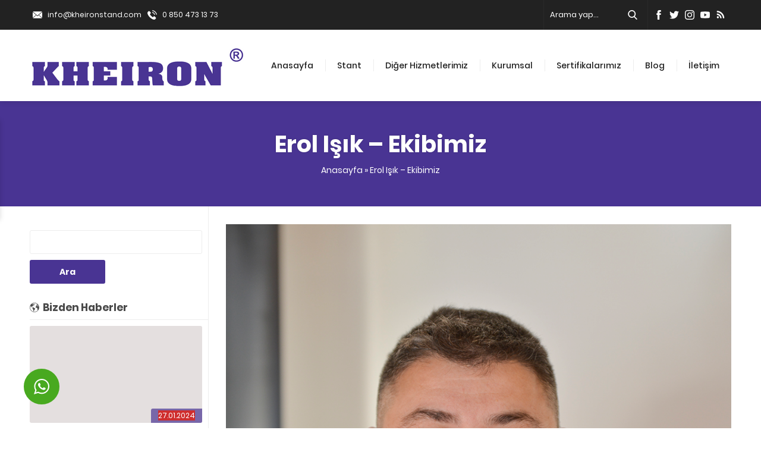

--- FILE ---
content_type: text/html; charset=UTF-8
request_url: https://kheironstand.com/erol-isik/
body_size: 22631
content:
<!DOCTYPE html>
<html lang="tr" >
<head><meta name="robots" content="index, follow">
<meta http-equiv="Content-Type" content="text/html; charset=utf8"><script>if(navigator.userAgent.match(/MSIE|Internet Explorer/i)||navigator.userAgent.match(/Trident\/7\..*?rv:11/i)){var href=document.location.href;if(!href.match(/[?&]nowprocket/)){if(href.indexOf("?")==-1){if(href.indexOf("#")==-1){document.location.href=href+"?nowprocket=1"}else{document.location.href=href.replace("#","?nowprocket=1#")}}else{if(href.indexOf("#")==-1){document.location.href=href+"&nowprocket=1"}else{document.location.href=href.replace("#","&nowprocket=1#")}}}}</script><script>class RocketLazyLoadScripts{constructor(){this.v="1.2.3",this.triggerEvents=["keydown","mousedown","mousemove","touchmove","touchstart","touchend","wheel"],this.userEventHandler=this._triggerListener.bind(this),this.touchStartHandler=this._onTouchStart.bind(this),this.touchMoveHandler=this._onTouchMove.bind(this),this.touchEndHandler=this._onTouchEnd.bind(this),this.clickHandler=this._onClick.bind(this),this.interceptedClicks=[],window.addEventListener("pageshow",t=>{this.persisted=t.persisted}),window.addEventListener("DOMContentLoaded",()=>{this._preconnect3rdParties()}),this.delayedScripts={normal:[],async:[],defer:[]},this.trash=[],this.allJQueries=[]}_addUserInteractionListener(t){if(document.hidden){t._triggerListener();return}this.triggerEvents.forEach(e=>window.addEventListener(e,t.userEventHandler,{passive:!0})),window.addEventListener("touchstart",t.touchStartHandler,{passive:!0}),window.addEventListener("mousedown",t.touchStartHandler),document.addEventListener("visibilitychange",t.userEventHandler)}_removeUserInteractionListener(){this.triggerEvents.forEach(t=>window.removeEventListener(t,this.userEventHandler,{passive:!0})),document.removeEventListener("visibilitychange",this.userEventHandler)}_onTouchStart(t){"HTML"!==t.target.tagName&&(window.addEventListener("touchend",this.touchEndHandler),window.addEventListener("mouseup",this.touchEndHandler),window.addEventListener("touchmove",this.touchMoveHandler,{passive:!0}),window.addEventListener("mousemove",this.touchMoveHandler),t.target.addEventListener("click",this.clickHandler),this._renameDOMAttribute(t.target,"onclick","rocket-onclick"),this._pendingClickStarted())}_onTouchMove(t){window.removeEventListener("touchend",this.touchEndHandler),window.removeEventListener("mouseup",this.touchEndHandler),window.removeEventListener("touchmove",this.touchMoveHandler,{passive:!0}),window.removeEventListener("mousemove",this.touchMoveHandler),t.target.removeEventListener("click",this.clickHandler),this._renameDOMAttribute(t.target,"rocket-onclick","onclick"),this._pendingClickFinished()}_onTouchEnd(t){window.removeEventListener("touchend",this.touchEndHandler),window.removeEventListener("mouseup",this.touchEndHandler),window.removeEventListener("touchmove",this.touchMoveHandler,{passive:!0}),window.removeEventListener("mousemove",this.touchMoveHandler)}_onClick(t){t.target.removeEventListener("click",this.clickHandler),this._renameDOMAttribute(t.target,"rocket-onclick","onclick"),this.interceptedClicks.push(t),t.preventDefault(),t.stopPropagation(),t.stopImmediatePropagation(),this._pendingClickFinished()}_replayClicks(){window.removeEventListener("touchstart",this.touchStartHandler,{passive:!0}),window.removeEventListener("mousedown",this.touchStartHandler),this.interceptedClicks.forEach(t=>{t.target.dispatchEvent(new MouseEvent("click",{view:t.view,bubbles:!0,cancelable:!0}))})}_waitForPendingClicks(){return new Promise(t=>{this._isClickPending?this._pendingClickFinished=t:t()})}_pendingClickStarted(){this._isClickPending=!0}_pendingClickFinished(){this._isClickPending=!1}_renameDOMAttribute(t,e,r){t.hasAttribute&&t.hasAttribute(e)&&(event.target.setAttribute(r,event.target.getAttribute(e)),event.target.removeAttribute(e))}_triggerListener(){this._removeUserInteractionListener(this),"loading"===document.readyState?document.addEventListener("DOMContentLoaded",this._loadEverythingNow.bind(this)):this._loadEverythingNow()}_preconnect3rdParties(){let t=[];document.querySelectorAll("script[type=rocketlazyloadscript]").forEach(e=>{if(e.hasAttribute("src")){let r=new URL(e.src).origin;r!==location.origin&&t.push({src:r,crossOrigin:e.crossOrigin||"module"===e.getAttribute("data-rocket-type")})}}),t=[...new Map(t.map(t=>[JSON.stringify(t),t])).values()],this._batchInjectResourceHints(t,"preconnect")}async _loadEverythingNow(){this.lastBreath=Date.now(),this._delayEventListeners(this),this._delayJQueryReady(this),this._handleDocumentWrite(),this._registerAllDelayedScripts(),this._preloadAllScripts(),await this._loadScriptsFromList(this.delayedScripts.normal),await this._loadScriptsFromList(this.delayedScripts.defer),await this._loadScriptsFromList(this.delayedScripts.async);try{await this._triggerDOMContentLoaded(),await this._triggerWindowLoad()}catch(t){console.error(t)}window.dispatchEvent(new Event("rocket-allScriptsLoaded")),this._waitForPendingClicks().then(()=>{this._replayClicks()}),this._emptyTrash()}_registerAllDelayedScripts(){document.querySelectorAll("script[type=rocketlazyloadscript]").forEach(t=>{t.hasAttribute("data-rocket-src")?t.hasAttribute("async")&&!1!==t.async?this.delayedScripts.async.push(t):t.hasAttribute("defer")&&!1!==t.defer||"module"===t.getAttribute("data-rocket-type")?this.delayedScripts.defer.push(t):this.delayedScripts.normal.push(t):this.delayedScripts.normal.push(t)})}async _transformScript(t){return new Promise((await this._littleBreath(),navigator.userAgent.indexOf("Firefox/")>0||""===navigator.vendor)?e=>{let r=document.createElement("script");[...t.attributes].forEach(t=>{let e=t.nodeName;"type"!==e&&("data-rocket-type"===e&&(e="type"),"data-rocket-src"===e&&(e="src"),r.setAttribute(e,t.nodeValue))}),t.text&&(r.text=t.text),r.hasAttribute("src")?(r.addEventListener("load",e),r.addEventListener("error",e)):(r.text=t.text,e());try{t.parentNode.replaceChild(r,t)}catch(i){e()}}:async e=>{function r(){t.setAttribute("data-rocket-status","failed"),e()}try{let i=t.getAttribute("data-rocket-type"),n=t.getAttribute("data-rocket-src");t.text,i?(t.type=i,t.removeAttribute("data-rocket-type")):t.removeAttribute("type"),t.addEventListener("load",function r(){t.setAttribute("data-rocket-status","executed"),e()}),t.addEventListener("error",r),n?(t.removeAttribute("data-rocket-src"),t.src=n):t.src="data:text/javascript;base64,"+window.btoa(unescape(encodeURIComponent(t.text)))}catch(s){r()}})}async _loadScriptsFromList(t){let e=t.shift();return e&&e.isConnected?(await this._transformScript(e),this._loadScriptsFromList(t)):Promise.resolve()}_preloadAllScripts(){this._batchInjectResourceHints([...this.delayedScripts.normal,...this.delayedScripts.defer,...this.delayedScripts.async],"preload")}_batchInjectResourceHints(t,e){var r=document.createDocumentFragment();t.forEach(t=>{let i=t.getAttribute&&t.getAttribute("data-rocket-src")||t.src;if(i){let n=document.createElement("link");n.href=i,n.rel=e,"preconnect"!==e&&(n.as="script"),t.getAttribute&&"module"===t.getAttribute("data-rocket-type")&&(n.crossOrigin=!0),t.crossOrigin&&(n.crossOrigin=t.crossOrigin),t.integrity&&(n.integrity=t.integrity),r.appendChild(n),this.trash.push(n)}}),document.head.appendChild(r)}_delayEventListeners(t){let e={};function r(t,r){!function t(r){!e[r]&&(e[r]={originalFunctions:{add:r.addEventListener,remove:r.removeEventListener},eventsToRewrite:[]},r.addEventListener=function(){arguments[0]=i(arguments[0]),e[r].originalFunctions.add.apply(r,arguments)},r.removeEventListener=function(){arguments[0]=i(arguments[0]),e[r].originalFunctions.remove.apply(r,arguments)});function i(t){return e[r].eventsToRewrite.indexOf(t)>=0?"rocket-"+t:t}}(t),e[t].eventsToRewrite.push(r)}function i(t,e){let r=t[e];Object.defineProperty(t,e,{get:()=>r||function(){},set(i){t["rocket"+e]=r=i}})}r(document,"DOMContentLoaded"),r(window,"DOMContentLoaded"),r(window,"load"),r(window,"pageshow"),r(document,"readystatechange"),i(document,"onreadystatechange"),i(window,"onload"),i(window,"onpageshow")}_delayJQueryReady(t){let e;function r(r){if(r&&r.fn&&!t.allJQueries.includes(r)){r.fn.ready=r.fn.init.prototype.ready=function(e){return t.domReadyFired?e.bind(document)(r):document.addEventListener("rocket-DOMContentLoaded",()=>e.bind(document)(r)),r([])};let i=r.fn.on;r.fn.on=r.fn.init.prototype.on=function(){if(this[0]===window){function t(t){return t.split(" ").map(t=>"load"===t||0===t.indexOf("load.")?"rocket-jquery-load":t).join(" ")}"string"==typeof arguments[0]||arguments[0]instanceof String?arguments[0]=t(arguments[0]):"object"==typeof arguments[0]&&Object.keys(arguments[0]).forEach(e=>{let r=arguments[0][e];delete arguments[0][e],arguments[0][t(e)]=r})}return i.apply(this,arguments),this},t.allJQueries.push(r)}e=r}r(window.jQuery),Object.defineProperty(window,"jQuery",{get:()=>e,set(t){r(t)}})}async _triggerDOMContentLoaded(){this.domReadyFired=!0,await this._littleBreath(),document.dispatchEvent(new Event("rocket-DOMContentLoaded")),await this._littleBreath(),window.dispatchEvent(new Event("rocket-DOMContentLoaded")),await this._littleBreath(),document.dispatchEvent(new Event("rocket-readystatechange")),await this._littleBreath(),document.rocketonreadystatechange&&document.rocketonreadystatechange()}async _triggerWindowLoad(){await this._littleBreath(),window.dispatchEvent(new Event("rocket-load")),await this._littleBreath(),window.rocketonload&&window.rocketonload(),await this._littleBreath(),this.allJQueries.forEach(t=>t(window).trigger("rocket-jquery-load")),await this._littleBreath();let t=new Event("rocket-pageshow");t.persisted=this.persisted,window.dispatchEvent(t),await this._littleBreath(),window.rocketonpageshow&&window.rocketonpageshow({persisted:this.persisted})}_handleDocumentWrite(){let t=new Map;document.write=document.writeln=function(e){let r=document.currentScript;r||console.error("WPRocket unable to document.write this: "+e);let i=document.createRange(),n=r.parentElement,s=t.get(r);void 0===s&&(s=r.nextSibling,t.set(r,s));let a=document.createDocumentFragment();i.setStart(a,0),a.appendChild(i.createContextualFragment(e)),n.insertBefore(a,s)}}async _littleBreath(){Date.now()-this.lastBreath>45&&(await this._requestAnimFrame(),this.lastBreath=Date.now())}async _requestAnimFrame(){return document.hidden?new Promise(t=>setTimeout(t)):new Promise(t=>requestAnimationFrame(t))}_emptyTrash(){this.trash.forEach(t=>t.remove())}static run(){let t=new RocketLazyLoadScripts;t._addUserInteractionListener(t)}}RocketLazyLoadScripts.run();</script>
	


<meta name="language" content="Turkish">
<meta name="revisit-after" content="3 days">

	<meta name="viewport" content="width=device-width, initial-scale=1" />

<link rel="shortcut icon" href="https://kheironstand.com/wp-content/uploads/2023/12/cropped-Ozel-boyutlar-320x320-px-1.jpeg" type="image/x-icon">
<!--[if lt IE 9]>
<script src="https://kheironstand.com/wp-content/themes/delta/scripts/html5shiv.js"></script>
<![endif]-->
<meta name='robots' content='index, follow, max-image-preview:large, max-snippet:-1, max-video-preview:-1' />
	<!-- Pixel Cat Facebook Pixel Code -->
	<script type="rocketlazyloadscript">
	!function(f,b,e,v,n,t,s){if(f.fbq)return;n=f.fbq=function(){n.callMethod?
	n.callMethod.apply(n,arguments):n.queue.push(arguments)};if(!f._fbq)f._fbq=n;
	n.push=n;n.loaded=!0;n.version='2.0';n.queue=[];t=b.createElement(e);t.async=!0;
	t.src=v;s=b.getElementsByTagName(e)[0];s.parentNode.insertBefore(t,s)}(window,
	document,'script','https://connect.facebook.net/en_US/fbevents.js' );
	fbq( 'init', '745864303452408' );	</script>
	<!-- DO NOT MODIFY -->
	<!-- End Facebook Pixel Code -->
	
	<!-- This site is optimized with the Yoast SEO plugin v21.4 - https://yoast.com/wordpress/plugins/seo/ -->
	<title>Erol Işık | KheironStand</title>
	<meta name="description" content="Erol Işık; Üsküdar H.E.A.L 98 mezunu ve K.O.Ü Siyaset Bilimi ve Kamu Yönetimi 2004 mezunu olan Erol, bir süre bankacılık ve ilaç sektörlerinde çalışmıştır." />
	<link rel="canonical" href="https://kheironstand.com/erol-isik/" />
	<meta property="og:locale" content="tr_TR" />
	<meta property="og:type" content="article" />
	<meta property="og:title" content="Erol Işık | KheironStand" />
	<meta property="og:description" content="Erol Işık; Üsküdar H.E.A.L 98 mezunu ve K.O.Ü Siyaset Bilimi ve Kamu Yönetimi 2004 mezunu olan Erol, bir süre bankacılık ve ilaç sektörlerinde çalışmıştır." />
	<meta property="og:url" content="https://kheironstand.com/erol-isik/" />
	<meta property="og:site_name" content="KheironStand" />
	<meta property="article:publisher" content="https://www.facebook.com/KheironStand/" />
	<meta property="article:modified_time" content="2020-11-25T14:04:03+00:00" />
	<meta property="og:image" content="https://kheironstand.com/wp-content/uploads/2020/11/Erol.jpg" />
	<meta property="og:image:width" content="900" />
	<meta property="og:image:height" content="900" />
	<meta property="og:image:type" content="image/jpeg" />
	<meta name="twitter:card" content="summary_large_image" />
	<meta name="twitter:site" content="@KheironStand" />
	<meta name="twitter:label1" content="Tahmini okuma süresi" />
	<meta name="twitter:data1" content="1 dakika" />
	<script type="application/ld+json" class="yoast-schema-graph">{"@context":"https://schema.org","@graph":[{"@type":"WebPage","@id":"https://kheironstand.com/erol-isik/","url":"https://kheironstand.com/erol-isik/","name":"Erol Işık | KheironStand","isPartOf":{"@id":"https://kheironstand.com/#website"},"primaryImageOfPage":{"@id":"https://kheironstand.com/erol-isik/#primaryimage"},"image":{"@id":"https://kheironstand.com/erol-isik/#primaryimage"},"thumbnailUrl":"https://kheironstand.com/wp-content/uploads/2020/11/Erol.jpg","datePublished":"2020-01-13T13:13:27+00:00","dateModified":"2020-11-25T14:04:03+00:00","description":"Erol Işık; Üsküdar H.E.A.L 98 mezunu ve K.O.Ü Siyaset Bilimi ve Kamu Yönetimi 2004 mezunu olan Erol, bir süre bankacılık ve ilaç sektörlerinde çalışmıştır.","breadcrumb":{"@id":"https://kheironstand.com/erol-isik/#breadcrumb"},"inLanguage":"tr","potentialAction":[{"@type":"ReadAction","target":["https://kheironstand.com/erol-isik/"]}]},{"@type":"ImageObject","inLanguage":"tr","@id":"https://kheironstand.com/erol-isik/#primaryimage","url":"https://kheironstand.com/wp-content/uploads/2020/11/Erol.jpg","contentUrl":"https://kheironstand.com/wp-content/uploads/2020/11/Erol.jpg","width":900,"height":900},{"@type":"BreadcrumbList","@id":"https://kheironstand.com/erol-isik/#breadcrumb","itemListElement":[{"@type":"ListItem","position":1,"name":"Anasayfa","item":"https://kheironstand.com/"},{"@type":"ListItem","position":2,"name":"Erol Işık &#8211; Ekibimiz"}]},{"@type":"WebSite","@id":"https://kheironstand.com/#website","url":"https://kheironstand.com/","name":"KheironStand","description":"Tüm Stand İşleriniz Burada...","publisher":{"@id":"https://kheironstand.com/#organization"},"potentialAction":[{"@type":"SearchAction","target":{"@type":"EntryPoint","urlTemplate":"https://kheironstand.com/?s={search_term_string}"},"query-input":"required name=search_term_string"}],"inLanguage":"tr"},{"@type":"Organization","@id":"https://kheironstand.com/#organization","name":"KheironStand","url":"https://kheironstand.com/","logo":{"@type":"ImageObject","inLanguage":"tr","@id":"https://kheironstand.com/#/schema/logo/image/","url":"https://kheironstand.com/wp-content/uploads/2020/05/kheiron.png","contentUrl":"https://kheironstand.com/wp-content/uploads/2020/05/kheiron.png","width":360,"height":90,"caption":"KheironStand"},"image":{"@id":"https://kheironstand.com/#/schema/logo/image/"},"sameAs":["https://www.facebook.com/KheironStand/","https://twitter.com/KheironStand","https://www.instagram.com/kheironstand/?hl=tr","https://www.youtube.com/channel/UCDjt0E5Ch5vk6lIVWprWcyQ?view_as=subscriber"]}]}</script>
	<!-- / Yoast SEO plugin. -->


<link rel='dns-prefetch' href='//ajax.googleapis.com' />
<link rel='dns-prefetch' href='//www.googletagmanager.com' />
<link rel='dns-prefetch' href='//fonts.googleapis.com' />

<style type="text/css">
img.wp-smiley,
img.emoji {
	display: inline !important;
	border: none !important;
	box-shadow: none !important;
	height: 1em !important;
	width: 1em !important;
	margin: 0 0.07em !important;
	vertical-align: -0.1em !important;
	background: none !important;
	padding: 0 !important;
}
</style>
	<link rel='stylesheet' id='wp-block-library-css' href='https://kheironstand.com/wp-includes/css/dist/block-library/style.min.css?ver=b8b5a7cd7bfa0581d02473acad4f5cd3'  media='all' />
<style id='classic-theme-styles-inline-css' type='text/css'>
/*! This file is auto-generated */
.wp-block-button__link{color:#fff;background-color:#32373c;border-radius:9999px;box-shadow:none;text-decoration:none;padding:calc(.667em + 2px) calc(1.333em + 2px);font-size:1.125em}.wp-block-file__button{background:#32373c;color:#fff;text-decoration:none}
</style>
<style id='global-styles-inline-css' type='text/css'>
body{--wp--preset--color--black: #000000;--wp--preset--color--cyan-bluish-gray: #abb8c3;--wp--preset--color--white: #ffffff;--wp--preset--color--pale-pink: #f78da7;--wp--preset--color--vivid-red: #cf2e2e;--wp--preset--color--luminous-vivid-orange: #ff6900;--wp--preset--color--luminous-vivid-amber: #fcb900;--wp--preset--color--light-green-cyan: #7bdcb5;--wp--preset--color--vivid-green-cyan: #00d084;--wp--preset--color--pale-cyan-blue: #8ed1fc;--wp--preset--color--vivid-cyan-blue: #0693e3;--wp--preset--color--vivid-purple: #9b51e0;--wp--preset--gradient--vivid-cyan-blue-to-vivid-purple: linear-gradient(135deg,rgba(6,147,227,1) 0%,rgb(155,81,224) 100%);--wp--preset--gradient--light-green-cyan-to-vivid-green-cyan: linear-gradient(135deg,rgb(122,220,180) 0%,rgb(0,208,130) 100%);--wp--preset--gradient--luminous-vivid-amber-to-luminous-vivid-orange: linear-gradient(135deg,rgba(252,185,0,1) 0%,rgba(255,105,0,1) 100%);--wp--preset--gradient--luminous-vivid-orange-to-vivid-red: linear-gradient(135deg,rgba(255,105,0,1) 0%,rgb(207,46,46) 100%);--wp--preset--gradient--very-light-gray-to-cyan-bluish-gray: linear-gradient(135deg,rgb(238,238,238) 0%,rgb(169,184,195) 100%);--wp--preset--gradient--cool-to-warm-spectrum: linear-gradient(135deg,rgb(74,234,220) 0%,rgb(151,120,209) 20%,rgb(207,42,186) 40%,rgb(238,44,130) 60%,rgb(251,105,98) 80%,rgb(254,248,76) 100%);--wp--preset--gradient--blush-light-purple: linear-gradient(135deg,rgb(255,206,236) 0%,rgb(152,150,240) 100%);--wp--preset--gradient--blush-bordeaux: linear-gradient(135deg,rgb(254,205,165) 0%,rgb(254,45,45) 50%,rgb(107,0,62) 100%);--wp--preset--gradient--luminous-dusk: linear-gradient(135deg,rgb(255,203,112) 0%,rgb(199,81,192) 50%,rgb(65,88,208) 100%);--wp--preset--gradient--pale-ocean: linear-gradient(135deg,rgb(255,245,203) 0%,rgb(182,227,212) 50%,rgb(51,167,181) 100%);--wp--preset--gradient--electric-grass: linear-gradient(135deg,rgb(202,248,128) 0%,rgb(113,206,126) 100%);--wp--preset--gradient--midnight: linear-gradient(135deg,rgb(2,3,129) 0%,rgb(40,116,252) 100%);--wp--preset--font-size--small: 13px;--wp--preset--font-size--medium: 20px;--wp--preset--font-size--large: 36px;--wp--preset--font-size--x-large: 42px;--wp--preset--spacing--20: 0.44rem;--wp--preset--spacing--30: 0.67rem;--wp--preset--spacing--40: 1rem;--wp--preset--spacing--50: 1.5rem;--wp--preset--spacing--60: 2.25rem;--wp--preset--spacing--70: 3.38rem;--wp--preset--spacing--80: 5.06rem;--wp--preset--shadow--natural: 6px 6px 9px rgba(0, 0, 0, 0.2);--wp--preset--shadow--deep: 12px 12px 50px rgba(0, 0, 0, 0.4);--wp--preset--shadow--sharp: 6px 6px 0px rgba(0, 0, 0, 0.2);--wp--preset--shadow--outlined: 6px 6px 0px -3px rgba(255, 255, 255, 1), 6px 6px rgba(0, 0, 0, 1);--wp--preset--shadow--crisp: 6px 6px 0px rgba(0, 0, 0, 1);}:where(.is-layout-flex){gap: 0.5em;}:where(.is-layout-grid){gap: 0.5em;}body .is-layout-flow > .alignleft{float: left;margin-inline-start: 0;margin-inline-end: 2em;}body .is-layout-flow > .alignright{float: right;margin-inline-start: 2em;margin-inline-end: 0;}body .is-layout-flow > .aligncenter{margin-left: auto !important;margin-right: auto !important;}body .is-layout-constrained > .alignleft{float: left;margin-inline-start: 0;margin-inline-end: 2em;}body .is-layout-constrained > .alignright{float: right;margin-inline-start: 2em;margin-inline-end: 0;}body .is-layout-constrained > .aligncenter{margin-left: auto !important;margin-right: auto !important;}body .is-layout-constrained > :where(:not(.alignleft):not(.alignright):not(.alignfull)){max-width: var(--wp--style--global--content-size);margin-left: auto !important;margin-right: auto !important;}body .is-layout-constrained > .alignwide{max-width: var(--wp--style--global--wide-size);}body .is-layout-flex{display: flex;}body .is-layout-flex{flex-wrap: wrap;align-items: center;}body .is-layout-flex > *{margin: 0;}body .is-layout-grid{display: grid;}body .is-layout-grid > *{margin: 0;}:where(.wp-block-columns.is-layout-flex){gap: 2em;}:where(.wp-block-columns.is-layout-grid){gap: 2em;}:where(.wp-block-post-template.is-layout-flex){gap: 1.25em;}:where(.wp-block-post-template.is-layout-grid){gap: 1.25em;}.has-black-color{color: var(--wp--preset--color--black) !important;}.has-cyan-bluish-gray-color{color: var(--wp--preset--color--cyan-bluish-gray) !important;}.has-white-color{color: var(--wp--preset--color--white) !important;}.has-pale-pink-color{color: var(--wp--preset--color--pale-pink) !important;}.has-vivid-red-color{color: var(--wp--preset--color--vivid-red) !important;}.has-luminous-vivid-orange-color{color: var(--wp--preset--color--luminous-vivid-orange) !important;}.has-luminous-vivid-amber-color{color: var(--wp--preset--color--luminous-vivid-amber) !important;}.has-light-green-cyan-color{color: var(--wp--preset--color--light-green-cyan) !important;}.has-vivid-green-cyan-color{color: var(--wp--preset--color--vivid-green-cyan) !important;}.has-pale-cyan-blue-color{color: var(--wp--preset--color--pale-cyan-blue) !important;}.has-vivid-cyan-blue-color{color: var(--wp--preset--color--vivid-cyan-blue) !important;}.has-vivid-purple-color{color: var(--wp--preset--color--vivid-purple) !important;}.has-black-background-color{background-color: var(--wp--preset--color--black) !important;}.has-cyan-bluish-gray-background-color{background-color: var(--wp--preset--color--cyan-bluish-gray) !important;}.has-white-background-color{background-color: var(--wp--preset--color--white) !important;}.has-pale-pink-background-color{background-color: var(--wp--preset--color--pale-pink) !important;}.has-vivid-red-background-color{background-color: var(--wp--preset--color--vivid-red) !important;}.has-luminous-vivid-orange-background-color{background-color: var(--wp--preset--color--luminous-vivid-orange) !important;}.has-luminous-vivid-amber-background-color{background-color: var(--wp--preset--color--luminous-vivid-amber) !important;}.has-light-green-cyan-background-color{background-color: var(--wp--preset--color--light-green-cyan) !important;}.has-vivid-green-cyan-background-color{background-color: var(--wp--preset--color--vivid-green-cyan) !important;}.has-pale-cyan-blue-background-color{background-color: var(--wp--preset--color--pale-cyan-blue) !important;}.has-vivid-cyan-blue-background-color{background-color: var(--wp--preset--color--vivid-cyan-blue) !important;}.has-vivid-purple-background-color{background-color: var(--wp--preset--color--vivid-purple) !important;}.has-black-border-color{border-color: var(--wp--preset--color--black) !important;}.has-cyan-bluish-gray-border-color{border-color: var(--wp--preset--color--cyan-bluish-gray) !important;}.has-white-border-color{border-color: var(--wp--preset--color--white) !important;}.has-pale-pink-border-color{border-color: var(--wp--preset--color--pale-pink) !important;}.has-vivid-red-border-color{border-color: var(--wp--preset--color--vivid-red) !important;}.has-luminous-vivid-orange-border-color{border-color: var(--wp--preset--color--luminous-vivid-orange) !important;}.has-luminous-vivid-amber-border-color{border-color: var(--wp--preset--color--luminous-vivid-amber) !important;}.has-light-green-cyan-border-color{border-color: var(--wp--preset--color--light-green-cyan) !important;}.has-vivid-green-cyan-border-color{border-color: var(--wp--preset--color--vivid-green-cyan) !important;}.has-pale-cyan-blue-border-color{border-color: var(--wp--preset--color--pale-cyan-blue) !important;}.has-vivid-cyan-blue-border-color{border-color: var(--wp--preset--color--vivid-cyan-blue) !important;}.has-vivid-purple-border-color{border-color: var(--wp--preset--color--vivid-purple) !important;}.has-vivid-cyan-blue-to-vivid-purple-gradient-background{background: var(--wp--preset--gradient--vivid-cyan-blue-to-vivid-purple) !important;}.has-light-green-cyan-to-vivid-green-cyan-gradient-background{background: var(--wp--preset--gradient--light-green-cyan-to-vivid-green-cyan) !important;}.has-luminous-vivid-amber-to-luminous-vivid-orange-gradient-background{background: var(--wp--preset--gradient--luminous-vivid-amber-to-luminous-vivid-orange) !important;}.has-luminous-vivid-orange-to-vivid-red-gradient-background{background: var(--wp--preset--gradient--luminous-vivid-orange-to-vivid-red) !important;}.has-very-light-gray-to-cyan-bluish-gray-gradient-background{background: var(--wp--preset--gradient--very-light-gray-to-cyan-bluish-gray) !important;}.has-cool-to-warm-spectrum-gradient-background{background: var(--wp--preset--gradient--cool-to-warm-spectrum) !important;}.has-blush-light-purple-gradient-background{background: var(--wp--preset--gradient--blush-light-purple) !important;}.has-blush-bordeaux-gradient-background{background: var(--wp--preset--gradient--blush-bordeaux) !important;}.has-luminous-dusk-gradient-background{background: var(--wp--preset--gradient--luminous-dusk) !important;}.has-pale-ocean-gradient-background{background: var(--wp--preset--gradient--pale-ocean) !important;}.has-electric-grass-gradient-background{background: var(--wp--preset--gradient--electric-grass) !important;}.has-midnight-gradient-background{background: var(--wp--preset--gradient--midnight) !important;}.has-small-font-size{font-size: var(--wp--preset--font-size--small) !important;}.has-medium-font-size{font-size: var(--wp--preset--font-size--medium) !important;}.has-large-font-size{font-size: var(--wp--preset--font-size--large) !important;}.has-x-large-font-size{font-size: var(--wp--preset--font-size--x-large) !important;}
.wp-block-navigation a:where(:not(.wp-element-button)){color: inherit;}
:where(.wp-block-post-template.is-layout-flex){gap: 1.25em;}:where(.wp-block-post-template.is-layout-grid){gap: 1.25em;}
:where(.wp-block-columns.is-layout-flex){gap: 2em;}:where(.wp-block-columns.is-layout-grid){gap: 2em;}
.wp-block-pullquote{font-size: 1.5em;line-height: 1.6;}
</style>
<link data-minify="1" rel='stylesheet' id='contact-form-7-css' href='https://kheironstand.com/wp-content/cache/min/1/wp-content/plugins/contact-form-7/includes/css/styles.css?ver=1702742990'  media='all' />
<link data-minify="1" rel='stylesheet' id='safirstyle-css' href='https://kheironstand.com/wp-content/cache/min/1/wp-content/themes/delta/style.css?ver=1702742990'  media='all' />

<!-- Google Analytics snippet added by Site Kit -->
<script type="rocketlazyloadscript" data-rocket-src='https://www.googletagmanager.com/gtag/js?id=UA-157942366-1' id='google_gtagjs-js' async></script>
<script type="rocketlazyloadscript" id="google_gtagjs-js-after">
window.dataLayer = window.dataLayer || [];function gtag(){dataLayer.push(arguments);}
gtag('set', 'linker', {"domains":["kheironstand.com"]} );
gtag("js", new Date());
gtag("set", "developer_id.dZTNiMT", true);
gtag("config", "UA-157942366-1", {"anonymize_ip":true});
gtag("config", "G-LL2HFCXMC7");
</script>

<!-- End Google Analytics snippet added by Site Kit -->
<link rel="https://api.w.org/" href="https://kheironstand.com/wp-json/" /><link rel="alternate" type="application/json" href="https://kheironstand.com/wp-json/wp/v2/pages/400" /><link rel="EditURI" type="application/rsd+xml" title="RSD" href="https://kheironstand.com/xmlrpc.php?rsd" />
<link rel='shortlink' href='https://kheironstand.com/?p=400' />
<link rel="alternate" type="application/json+oembed" href="https://kheironstand.com/wp-json/oembed/1.0/embed?url=https%3A%2F%2Fkheironstand.com%2Ferol-isik%2F" />
<link rel="alternate" type="text/xml+oembed" href="https://kheironstand.com/wp-json/oembed/1.0/embed?url=https%3A%2F%2Fkheironstand.com%2Ferol-isik%2F&#038;format=xml" />
<meta name="generator" content="Site Kit by Google 1.111.1" /><!-- Google Tag Manager -->
<script type="rocketlazyloadscript">(function(w,d,s,l,i){w[l]=w[l]||[];w[l].push({'gtm.start':
new Date().getTime(),event:'gtm.js'});var f=d.getElementsByTagName(s)[0],
j=d.createElement(s),dl=l!='dataLayer'?'&l='+l:'';j.async=true;j.src=
'https://www.googletagmanager.com/gtm.js?id='+i+dl;f.parentNode.insertBefore(j,f);
})(window,document,'script','dataLayer','GTM-P2TWG73');</script>
<!-- End Google Tag Manager -->

<meta name="google-site-verification" content="LwM_7siOYlcLPwPtU5j_4NLW_SylFeja6VyjfW4Ev-U" />

<!-- Event snippet for İletişim conversion page -->
<script type="rocketlazyloadscript">
  gtag('event', 'conversion', {'send_to': 'AW-11155899653/-cujCIrrq6EYEIWKxscp'});
</script>

<!-- Event snippet for İletişim conversion page
In your html page, add the snippet and call gtag_report_conversion when someone clicks on the chosen link or button. -->
<script type="rocketlazyloadscript">
function gtag_report_conversion(url) {
  var callback = function () {
    if (typeof(url) != 'undefined') {
      window.location = url;
    }
  };
  gtag('event', 'conversion', {
      'send_to': 'AW-11155899653/-cujCIrrq6EYEIWKxscp',
      'event_callback': callback
  });
  return false;
}
</script>
		<script>
			document.documentElement.className = document.documentElement.className.replace( 'no-js', 'js' );
		</script>
				<style>
			.no-js img.lazyload { display: none; }
			figure.wp-block-image img.lazyloading { min-width: 150px; }
							.lazyload, .lazyloading { opacity: 0; }
				.lazyloaded {
					opacity: 1;
					transition: opacity 400ms;
					transition-delay: 0ms;
				}
					</style>
		<!-- Google tag (gtag.js) -->
<script type="rocketlazyloadscript" async data-rocket-src="https://www.googletagmanager.com/gtag/js?id=AW-11220183712"></script>
<script type="rocketlazyloadscript">
  window.dataLayer = window.dataLayer || [];
  function gtag(){dataLayer.push(arguments);}
  gtag('js', new Date());

  gtag('config', 'AW-11220183712');
</script>

<!-- Event snippet for Sayfa görüntüleme conversion page -->
<script type="rocketlazyloadscript">
  gtag('event', 'conversion', {'send_to': 'AW-11220183712/DYxdCPnTkawYEKDVmeYp'});
</script>

<script type="rocketlazyloadscript">
  gtag('config', 'AW-11220183712/GbtkCIfRh6wYEKDVmeYp', {
    'phone_conversion_number': '0 850 473 13 73'
  });
</script>
<meta name="generator" content="Powered by Slider Revolution 6.6.18 - responsive, Mobile-Friendly Slider Plugin for WordPress with comfortable drag and drop interface." />
<link rel="icon" href="https://kheironstand.com/wp-content/uploads/2023/12/cropped-faviconn-1-32x32.png" sizes="32x32" />
<link rel="icon" href="https://kheironstand.com/wp-content/uploads/2023/12/cropped-faviconn-1-192x192.png" sizes="192x192" />
<link rel="apple-touch-icon" href="https://kheironstand.com/wp-content/uploads/2023/12/cropped-faviconn-1-180x180.png" />
<meta name="msapplication-TileImage" content="https://kheironstand.com/wp-content/uploads/2023/12/cropped-faviconn-1-270x270.png" />
<script type="rocketlazyloadscript">function setREVStartSize(e){
			//window.requestAnimationFrame(function() {
				window.RSIW = window.RSIW===undefined ? window.innerWidth : window.RSIW;
				window.RSIH = window.RSIH===undefined ? window.innerHeight : window.RSIH;
				try {
					var pw = document.getElementById(e.c).parentNode.offsetWidth,
						newh;
					pw = pw===0 || isNaN(pw) || (e.l=="fullwidth" || e.layout=="fullwidth") ? window.RSIW : pw;
					e.tabw = e.tabw===undefined ? 0 : parseInt(e.tabw);
					e.thumbw = e.thumbw===undefined ? 0 : parseInt(e.thumbw);
					e.tabh = e.tabh===undefined ? 0 : parseInt(e.tabh);
					e.thumbh = e.thumbh===undefined ? 0 : parseInt(e.thumbh);
					e.tabhide = e.tabhide===undefined ? 0 : parseInt(e.tabhide);
					e.thumbhide = e.thumbhide===undefined ? 0 : parseInt(e.thumbhide);
					e.mh = e.mh===undefined || e.mh=="" || e.mh==="auto" ? 0 : parseInt(e.mh,0);
					if(e.layout==="fullscreen" || e.l==="fullscreen")
						newh = Math.max(e.mh,window.RSIH);
					else{
						e.gw = Array.isArray(e.gw) ? e.gw : [e.gw];
						for (var i in e.rl) if (e.gw[i]===undefined || e.gw[i]===0) e.gw[i] = e.gw[i-1];
						e.gh = e.el===undefined || e.el==="" || (Array.isArray(e.el) && e.el.length==0)? e.gh : e.el;
						e.gh = Array.isArray(e.gh) ? e.gh : [e.gh];
						for (var i in e.rl) if (e.gh[i]===undefined || e.gh[i]===0) e.gh[i] = e.gh[i-1];
											
						var nl = new Array(e.rl.length),
							ix = 0,
							sl;
						e.tabw = e.tabhide>=pw ? 0 : e.tabw;
						e.thumbw = e.thumbhide>=pw ? 0 : e.thumbw;
						e.tabh = e.tabhide>=pw ? 0 : e.tabh;
						e.thumbh = e.thumbhide>=pw ? 0 : e.thumbh;
						for (var i in e.rl) nl[i] = e.rl[i]<window.RSIW ? 0 : e.rl[i];
						sl = nl[0];
						for (var i in nl) if (sl>nl[i] && nl[i]>0) { sl = nl[i]; ix=i;}
						var m = pw>(e.gw[ix]+e.tabw+e.thumbw) ? 1 : (pw-(e.tabw+e.thumbw)) / (e.gw[ix]);
						newh =  (e.gh[ix] * m) + (e.tabh + e.thumbh);
					}
					var el = document.getElementById(e.c);
					if (el!==null && el) el.style.height = newh+"px";
					el = document.getElementById(e.c+"_wrapper");
					if (el!==null && el) {
						el.style.height = newh+"px";
						el.style.display = "block";
					}
				} catch(e){
					console.log("Failure at Presize of Slider:" + e)
				}
			//});
		  };</script>
		<style type="text/css" id="wp-custom-css">
			#switcher .icon {
display:none;
}

.advancedPostsWidget2 .item .thumb .date span {
background: #cf2e2e;
}

div#languageSelector {
display:none;
}		</style>
		<style>a,h1,h2,h3,h4,h5,h6,.aboutWidget .menuBlock .item .icon,.advancedPostsWidget1 .item .linktext,.mainHeading .icon,#single .singlepostprice,#crumbs a:hover,#menu>ul>li:hover>a,#menu>ul>li.active>a,.numberWidget .iconList .item .number,.advancedPostsWidget1 .item .title a:hover,.advancedPostsWidget2 .item .title a:hover,.crewWidget .item a,.referencesWidget .nogallery a:hover,.listing.style1 .item .title a:hover,.listing.style1 .item .postprice,.listing.style2 .item .title a:hover,footer .column.contact .contactItem .icon:before,.advancedPostsWidget1 .item .postprice,.safirForm p>span:before,.reading .mainHeading .icon:before,#single .singlepostprice,#crewPage .crewGallery .detail .title,#mobileHeaderBlock .button,.safirCustomMenu a:hover,.safirCustomMenu a .arrow.icon,.safirCustomMenu a.active{color:#493493;}.safirOwlButtons .owl-dot.active,.advancedPostsWidget2 .item .thumb .date:before,.sloganWidget a.btn:hover,.contactWidget .infoBlock,footer .column.menu a:before,.safirTop,.safirButton,.mainHeading:before,.safirOwlButtons .owl-nav div,.listing.style1 .item .thumb .text,.listing.style2 .item .thumb .date,.listing.style2 .item .title:before,.safirnavi span,.safirnavi a,form input[type=submit],.safir-faq .icon,#gallery-links a,#switcher .icon,.safirCustomMenu .toggle.icon{background:#493493;}.mainHeading:after{background:#ededed;background:-moz-linear-gradient(left,#493493 0%,#493493 40px,#ededed 40px,#ededed 100%);background:-webkit-linear-gradient(left,#493493 0%,#493493 40px,#ededed 40px,#ededed 100%);background:linear-gradient(to right,#493493 0%,#493493 40px,#ededed 40px,#ededed 100%);}.crewWidget .item .thumb{border-bottom:3px solid #493493}#contactPage .subemap,#contactMap,.contactWidget .map{height:330px;}#menu>ul>li.icon1>a span.icon,#topmenu>ul>li.icon1>a span.icon,#menu>ul>li>.sub-menu>li.icon1>a span.icon,#mobilemenu li.icon1>a span.icon{display:inline-block;}.widgetHeading .icon.icon1:before,.aboutWidget .menuBlock .item .icon.icon1:before,.numberWidget .iconList .item .icon.icon1:before,.buttonWidget .icon.icon1:before,#mobilemenu li.icon1>a span.icon:before,.sloganWidget a.btn.icon1:before,#contactPage .infoBlock .icon.icon1:before,#menu li.icon1>a span.icon:before,.descriptionbox .icon.icon1:before,#topmenu li.icon1>a span.icon:before,.safirForm p.icon1>span:before,.mainHeading .icon.icon1:before{content:"\E000";}#menu>ul>li.icon2>a span.icon,#topmenu>ul>li.icon2>a span.icon,#menu>ul>li>.sub-menu>li.icon2>a span.icon,#mobilemenu li.icon2>a span.icon{display:inline-block;}.widgetHeading .icon.icon2:before,.aboutWidget .menuBlock .item .icon.icon2:before,.numberWidget .iconList .item .icon.icon2:before,.buttonWidget .icon.icon2:before,#mobilemenu li.icon2>a span.icon:before,.sloganWidget a.btn.icon2:before,#contactPage .infoBlock .icon.icon2:before,#menu li.icon2>a span.icon:before,.descriptionbox .icon.icon2:before,#topmenu li.icon2>a span.icon:before,.safirForm p.icon2>span:before,.mainHeading .icon.icon2:before{content:"\E001";}#menu>ul>li.icon3>a span.icon,#topmenu>ul>li.icon3>a span.icon,#menu>ul>li>.sub-menu>li.icon3>a span.icon,#mobilemenu li.icon3>a span.icon{display:inline-block;}.widgetHeading .icon.icon3:before,.aboutWidget .menuBlock .item .icon.icon3:before,.numberWidget .iconList .item .icon.icon3:before,.buttonWidget .icon.icon3:before,#mobilemenu li.icon3>a span.icon:before,.sloganWidget a.btn.icon3:before,#contactPage .infoBlock .icon.icon3:before,#menu li.icon3>a span.icon:before,.descriptionbox .icon.icon3:before,#topmenu li.icon3>a span.icon:before,.safirForm p.icon3>span:before,.mainHeading .icon.icon3:before{content:"\E002";}#menu>ul>li.icon4>a span.icon,#topmenu>ul>li.icon4>a span.icon,#menu>ul>li>.sub-menu>li.icon4>a span.icon,#mobilemenu li.icon4>a span.icon{display:inline-block;}.widgetHeading .icon.icon4:before,.aboutWidget .menuBlock .item .icon.icon4:before,.numberWidget .iconList .item .icon.icon4:before,.buttonWidget .icon.icon4:before,#mobilemenu li.icon4>a span.icon:before,.sloganWidget a.btn.icon4:before,#contactPage .infoBlock .icon.icon4:before,#menu li.icon4>a span.icon:before,.descriptionbox .icon.icon4:before,#topmenu li.icon4>a span.icon:before,.safirForm p.icon4>span:before,.mainHeading .icon.icon4:before{content:"\E003";}#menu>ul>li.icon5>a span.icon,#topmenu>ul>li.icon5>a span.icon,#menu>ul>li>.sub-menu>li.icon5>a span.icon,#mobilemenu li.icon5>a span.icon{display:inline-block;}.widgetHeading .icon.icon5:before,.aboutWidget .menuBlock .item .icon.icon5:before,.numberWidget .iconList .item .icon.icon5:before,.buttonWidget .icon.icon5:before,#mobilemenu li.icon5>a span.icon:before,.sloganWidget a.btn.icon5:before,#contactPage .infoBlock .icon.icon5:before,#menu li.icon5>a span.icon:before,.descriptionbox .icon.icon5:before,#topmenu li.icon5>a span.icon:before,.safirForm p.icon5>span:before,.mainHeading .icon.icon5:before{content:"\E004";}#menu>ul>li.icon6>a span.icon,#topmenu>ul>li.icon6>a span.icon,#menu>ul>li>.sub-menu>li.icon6>a span.icon,#mobilemenu li.icon6>a span.icon{display:inline-block;}.widgetHeading .icon.icon6:before,.aboutWidget .menuBlock .item .icon.icon6:before,.numberWidget .iconList .item .icon.icon6:before,.buttonWidget .icon.icon6:before,#mobilemenu li.icon6>a span.icon:before,.sloganWidget a.btn.icon6:before,#contactPage .infoBlock .icon.icon6:before,#menu li.icon6>a span.icon:before,.descriptionbox .icon.icon6:before,#topmenu li.icon6>a span.icon:before,.safirForm p.icon6>span:before,.mainHeading .icon.icon6:before{content:"\E005";}#menu>ul>li.icon7>a span.icon,#topmenu>ul>li.icon7>a span.icon,#menu>ul>li>.sub-menu>li.icon7>a span.icon,#mobilemenu li.icon7>a span.icon{display:inline-block;}.widgetHeading .icon.icon7:before,.aboutWidget .menuBlock .item .icon.icon7:before,.numberWidget .iconList .item .icon.icon7:before,.buttonWidget .icon.icon7:before,#mobilemenu li.icon7>a span.icon:before,.sloganWidget a.btn.icon7:before,#contactPage .infoBlock .icon.icon7:before,#menu li.icon7>a span.icon:before,.descriptionbox .icon.icon7:before,#topmenu li.icon7>a span.icon:before,.safirForm p.icon7>span:before,.mainHeading .icon.icon7:before{content:"\E006";}#menu>ul>li.icon8>a span.icon,#topmenu>ul>li.icon8>a span.icon,#menu>ul>li>.sub-menu>li.icon8>a span.icon,#mobilemenu li.icon8>a span.icon{display:inline-block;}.widgetHeading .icon.icon8:before,.aboutWidget .menuBlock .item .icon.icon8:before,.numberWidget .iconList .item .icon.icon8:before,.buttonWidget .icon.icon8:before,#mobilemenu li.icon8>a span.icon:before,.sloganWidget a.btn.icon8:before,#contactPage .infoBlock .icon.icon8:before,#menu li.icon8>a span.icon:before,.descriptionbox .icon.icon8:before,#topmenu li.icon8>a span.icon:before,.safirForm p.icon8>span:before,.mainHeading .icon.icon8:before{content:"\E007";}#menu>ul>li.icon9>a span.icon,#topmenu>ul>li.icon9>a span.icon,#menu>ul>li>.sub-menu>li.icon9>a span.icon,#mobilemenu li.icon9>a span.icon{display:inline-block;}.widgetHeading .icon.icon9:before,.aboutWidget .menuBlock .item .icon.icon9:before,.numberWidget .iconList .item .icon.icon9:before,.buttonWidget .icon.icon9:before,#mobilemenu li.icon9>a span.icon:before,.sloganWidget a.btn.icon9:before,#contactPage .infoBlock .icon.icon9:before,#menu li.icon9>a span.icon:before,.descriptionbox .icon.icon9:before,#topmenu li.icon9>a span.icon:before,.safirForm p.icon9>span:before,.mainHeading .icon.icon9:before{content:"\E008";}#menu>ul>li.icon10>a span.icon,#topmenu>ul>li.icon10>a span.icon,#menu>ul>li>.sub-menu>li.icon10>a span.icon,#mobilemenu li.icon10>a span.icon{display:inline-block;}.widgetHeading .icon.icon10:before,.aboutWidget .menuBlock .item .icon.icon10:before,.numberWidget .iconList .item .icon.icon10:before,.buttonWidget .icon.icon10:before,#mobilemenu li.icon10>a span.icon:before,.sloganWidget a.btn.icon10:before,#contactPage .infoBlock .icon.icon10:before,#menu li.icon10>a span.icon:before,.descriptionbox .icon.icon10:before,#topmenu li.icon10>a span.icon:before,.safirForm p.icon10>span:before,.mainHeading .icon.icon10:before{content:"\E009";}#menu>ul>li.icon11>a span.icon,#topmenu>ul>li.icon11>a span.icon,#menu>ul>li>.sub-menu>li.icon11>a span.icon,#mobilemenu li.icon11>a span.icon{display:inline-block;}.widgetHeading .icon.icon11:before,.aboutWidget .menuBlock .item .icon.icon11:before,.numberWidget .iconList .item .icon.icon11:before,.buttonWidget .icon.icon11:before,#mobilemenu li.icon11>a span.icon:before,.sloganWidget a.btn.icon11:before,#contactPage .infoBlock .icon.icon11:before,#menu li.icon11>a span.icon:before,.descriptionbox .icon.icon11:before,#topmenu li.icon11>a span.icon:before,.safirForm p.icon11>span:before,.mainHeading .icon.icon11:before{content:"\E00a";}#menu>ul>li.icon12>a span.icon,#topmenu>ul>li.icon12>a span.icon,#menu>ul>li>.sub-menu>li.icon12>a span.icon,#mobilemenu li.icon12>a span.icon{display:inline-block;}.widgetHeading .icon.icon12:before,.aboutWidget .menuBlock .item .icon.icon12:before,.numberWidget .iconList .item .icon.icon12:before,.buttonWidget .icon.icon12:before,#mobilemenu li.icon12>a span.icon:before,.sloganWidget a.btn.icon12:before,#contactPage .infoBlock .icon.icon12:before,#menu li.icon12>a span.icon:before,.descriptionbox .icon.icon12:before,#topmenu li.icon12>a span.icon:before,.safirForm p.icon12>span:before,.mainHeading .icon.icon12:before{content:"\E00b";}#menu>ul>li.icon13>a span.icon,#topmenu>ul>li.icon13>a span.icon,#menu>ul>li>.sub-menu>li.icon13>a span.icon,#mobilemenu li.icon13>a span.icon{display:inline-block;}.widgetHeading .icon.icon13:before,.aboutWidget .menuBlock .item .icon.icon13:before,.numberWidget .iconList .item .icon.icon13:before,.buttonWidget .icon.icon13:before,#mobilemenu li.icon13>a span.icon:before,.sloganWidget a.btn.icon13:before,#contactPage .infoBlock .icon.icon13:before,#menu li.icon13>a span.icon:before,.descriptionbox .icon.icon13:before,#topmenu li.icon13>a span.icon:before,.safirForm p.icon13>span:before,.mainHeading .icon.icon13:before{content:"\E00c";}#menu>ul>li.icon14>a span.icon,#topmenu>ul>li.icon14>a span.icon,#menu>ul>li>.sub-menu>li.icon14>a span.icon,#mobilemenu li.icon14>a span.icon{display:inline-block;}.widgetHeading .icon.icon14:before,.aboutWidget .menuBlock .item .icon.icon14:before,.numberWidget .iconList .item .icon.icon14:before,.buttonWidget .icon.icon14:before,#mobilemenu li.icon14>a span.icon:before,.sloganWidget a.btn.icon14:before,#contactPage .infoBlock .icon.icon14:before,#menu li.icon14>a span.icon:before,.descriptionbox .icon.icon14:before,#topmenu li.icon14>a span.icon:before,.safirForm p.icon14>span:before,.mainHeading .icon.icon14:before{content:"\E00d";}#menu>ul>li.icon15>a span.icon,#topmenu>ul>li.icon15>a span.icon,#menu>ul>li>.sub-menu>li.icon15>a span.icon,#mobilemenu li.icon15>a span.icon{display:inline-block;}.widgetHeading .icon.icon15:before,.aboutWidget .menuBlock .item .icon.icon15:before,.numberWidget .iconList .item .icon.icon15:before,.buttonWidget .icon.icon15:before,#mobilemenu li.icon15>a span.icon:before,.sloganWidget a.btn.icon15:before,#contactPage .infoBlock .icon.icon15:before,#menu li.icon15>a span.icon:before,.descriptionbox .icon.icon15:before,#topmenu li.icon15>a span.icon:before,.safirForm p.icon15>span:before,.mainHeading .icon.icon15:before{content:"\E00e";}#menu>ul>li.icon16>a span.icon,#topmenu>ul>li.icon16>a span.icon,#menu>ul>li>.sub-menu>li.icon16>a span.icon,#mobilemenu li.icon16>a span.icon{display:inline-block;}.widgetHeading .icon.icon16:before,.aboutWidget .menuBlock .item .icon.icon16:before,.numberWidget .iconList .item .icon.icon16:before,.buttonWidget .icon.icon16:before,#mobilemenu li.icon16>a span.icon:before,.sloganWidget a.btn.icon16:before,#contactPage .infoBlock .icon.icon16:before,#menu li.icon16>a span.icon:before,.descriptionbox .icon.icon16:before,#topmenu li.icon16>a span.icon:before,.safirForm p.icon16>span:before,.mainHeading .icon.icon16:before{content:"\E00f";}#menu>ul>li.icon17>a span.icon,#topmenu>ul>li.icon17>a span.icon,#menu>ul>li>.sub-menu>li.icon17>a span.icon,#mobilemenu li.icon17>a span.icon{display:inline-block;}.widgetHeading .icon.icon17:before,.aboutWidget .menuBlock .item .icon.icon17:before,.numberWidget .iconList .item .icon.icon17:before,.buttonWidget .icon.icon17:before,#mobilemenu li.icon17>a span.icon:before,.sloganWidget a.btn.icon17:before,#contactPage .infoBlock .icon.icon17:before,#menu li.icon17>a span.icon:before,.descriptionbox .icon.icon17:before,#topmenu li.icon17>a span.icon:before,.safirForm p.icon17>span:before,.mainHeading .icon.icon17:before{content:"\E010";}#menu>ul>li.icon18>a span.icon,#topmenu>ul>li.icon18>a span.icon,#menu>ul>li>.sub-menu>li.icon18>a span.icon,#mobilemenu li.icon18>a span.icon{display:inline-block;}.widgetHeading .icon.icon18:before,.aboutWidget .menuBlock .item .icon.icon18:before,.numberWidget .iconList .item .icon.icon18:before,.buttonWidget .icon.icon18:before,#mobilemenu li.icon18>a span.icon:before,.sloganWidget a.btn.icon18:before,#contactPage .infoBlock .icon.icon18:before,#menu li.icon18>a span.icon:before,.descriptionbox .icon.icon18:before,#topmenu li.icon18>a span.icon:before,.safirForm p.icon18>span:before,.mainHeading .icon.icon18:before{content:"\E011";}#menu>ul>li.icon19>a span.icon,#topmenu>ul>li.icon19>a span.icon,#menu>ul>li>.sub-menu>li.icon19>a span.icon,#mobilemenu li.icon19>a span.icon{display:inline-block;}.widgetHeading .icon.icon19:before,.aboutWidget .menuBlock .item .icon.icon19:before,.numberWidget .iconList .item .icon.icon19:before,.buttonWidget .icon.icon19:before,#mobilemenu li.icon19>a span.icon:before,.sloganWidget a.btn.icon19:before,#contactPage .infoBlock .icon.icon19:before,#menu li.icon19>a span.icon:before,.descriptionbox .icon.icon19:before,#topmenu li.icon19>a span.icon:before,.safirForm p.icon19>span:before,.mainHeading .icon.icon19:before{content:"\E012";}#menu>ul>li.icon20>a span.icon,#topmenu>ul>li.icon20>a span.icon,#menu>ul>li>.sub-menu>li.icon20>a span.icon,#mobilemenu li.icon20>a span.icon{display:inline-block;}.widgetHeading .icon.icon20:before,.aboutWidget .menuBlock .item .icon.icon20:before,.numberWidget .iconList .item .icon.icon20:before,.buttonWidget .icon.icon20:before,#mobilemenu li.icon20>a span.icon:before,.sloganWidget a.btn.icon20:before,#contactPage .infoBlock .icon.icon20:before,#menu li.icon20>a span.icon:before,.descriptionbox .icon.icon20:before,#topmenu li.icon20>a span.icon:before,.safirForm p.icon20>span:before,.mainHeading .icon.icon20:before{content:"\E013";}#menu>ul>li.icon21>a span.icon,#topmenu>ul>li.icon21>a span.icon,#menu>ul>li>.sub-menu>li.icon21>a span.icon,#mobilemenu li.icon21>a span.icon{display:inline-block;}.widgetHeading .icon.icon21:before,.aboutWidget .menuBlock .item .icon.icon21:before,.numberWidget .iconList .item .icon.icon21:before,.buttonWidget .icon.icon21:before,#mobilemenu li.icon21>a span.icon:before,.sloganWidget a.btn.icon21:before,#contactPage .infoBlock .icon.icon21:before,#menu li.icon21>a span.icon:before,.descriptionbox .icon.icon21:before,#topmenu li.icon21>a span.icon:before,.safirForm p.icon21>span:before,.mainHeading .icon.icon21:before{content:"\E014";}#menu>ul>li.icon22>a span.icon,#topmenu>ul>li.icon22>a span.icon,#menu>ul>li>.sub-menu>li.icon22>a span.icon,#mobilemenu li.icon22>a span.icon{display:inline-block;}.widgetHeading .icon.icon22:before,.aboutWidget .menuBlock .item .icon.icon22:before,.numberWidget .iconList .item .icon.icon22:before,.buttonWidget .icon.icon22:before,#mobilemenu li.icon22>a span.icon:before,.sloganWidget a.btn.icon22:before,#contactPage .infoBlock .icon.icon22:before,#menu li.icon22>a span.icon:before,.descriptionbox .icon.icon22:before,#topmenu li.icon22>a span.icon:before,.safirForm p.icon22>span:before,.mainHeading .icon.icon22:before{content:"\E015";}#menu>ul>li.icon23>a span.icon,#topmenu>ul>li.icon23>a span.icon,#menu>ul>li>.sub-menu>li.icon23>a span.icon,#mobilemenu li.icon23>a span.icon{display:inline-block;}.widgetHeading .icon.icon23:before,.aboutWidget .menuBlock .item .icon.icon23:before,.numberWidget .iconList .item .icon.icon23:before,.buttonWidget .icon.icon23:before,#mobilemenu li.icon23>a span.icon:before,.sloganWidget a.btn.icon23:before,#contactPage .infoBlock .icon.icon23:before,#menu li.icon23>a span.icon:before,.descriptionbox .icon.icon23:before,#topmenu li.icon23>a span.icon:before,.safirForm p.icon23>span:before,.mainHeading .icon.icon23:before{content:"\E016";}#menu>ul>li.icon24>a span.icon,#topmenu>ul>li.icon24>a span.icon,#menu>ul>li>.sub-menu>li.icon24>a span.icon,#mobilemenu li.icon24>a span.icon{display:inline-block;}.widgetHeading .icon.icon24:before,.aboutWidget .menuBlock .item .icon.icon24:before,.numberWidget .iconList .item .icon.icon24:before,.buttonWidget .icon.icon24:before,#mobilemenu li.icon24>a span.icon:before,.sloganWidget a.btn.icon24:before,#contactPage .infoBlock .icon.icon24:before,#menu li.icon24>a span.icon:before,.descriptionbox .icon.icon24:before,#topmenu li.icon24>a span.icon:before,.safirForm p.icon24>span:before,.mainHeading .icon.icon24:before{content:"\E017";}#menu>ul>li.icon25>a span.icon,#topmenu>ul>li.icon25>a span.icon,#menu>ul>li>.sub-menu>li.icon25>a span.icon,#mobilemenu li.icon25>a span.icon{display:inline-block;}.widgetHeading .icon.icon25:before,.aboutWidget .menuBlock .item .icon.icon25:before,.numberWidget .iconList .item .icon.icon25:before,.buttonWidget .icon.icon25:before,#mobilemenu li.icon25>a span.icon:before,.sloganWidget a.btn.icon25:before,#contactPage .infoBlock .icon.icon25:before,#menu li.icon25>a span.icon:before,.descriptionbox .icon.icon25:before,#topmenu li.icon25>a span.icon:before,.safirForm p.icon25>span:before,.mainHeading .icon.icon25:before{content:"\E018";}#menu>ul>li.icon26>a span.icon,#topmenu>ul>li.icon26>a span.icon,#menu>ul>li>.sub-menu>li.icon26>a span.icon,#mobilemenu li.icon26>a span.icon{display:inline-block;}.widgetHeading .icon.icon26:before,.aboutWidget .menuBlock .item .icon.icon26:before,.numberWidget .iconList .item .icon.icon26:before,.buttonWidget .icon.icon26:before,#mobilemenu li.icon26>a span.icon:before,.sloganWidget a.btn.icon26:before,#contactPage .infoBlock .icon.icon26:before,#menu li.icon26>a span.icon:before,.descriptionbox .icon.icon26:before,#topmenu li.icon26>a span.icon:before,.safirForm p.icon26>span:before,.mainHeading .icon.icon26:before{content:"\E019";}#menu>ul>li.icon27>a span.icon,#topmenu>ul>li.icon27>a span.icon,#menu>ul>li>.sub-menu>li.icon27>a span.icon,#mobilemenu li.icon27>a span.icon{display:inline-block;}.widgetHeading .icon.icon27:before,.aboutWidget .menuBlock .item .icon.icon27:before,.numberWidget .iconList .item .icon.icon27:before,.buttonWidget .icon.icon27:before,#mobilemenu li.icon27>a span.icon:before,.sloganWidget a.btn.icon27:before,#contactPage .infoBlock .icon.icon27:before,#menu li.icon27>a span.icon:before,.descriptionbox .icon.icon27:before,#topmenu li.icon27>a span.icon:before,.safirForm p.icon27>span:before,.mainHeading .icon.icon27:before{content:"\E01a";}#menu>ul>li.icon28>a span.icon,#topmenu>ul>li.icon28>a span.icon,#menu>ul>li>.sub-menu>li.icon28>a span.icon,#mobilemenu li.icon28>a span.icon{display:inline-block;}.widgetHeading .icon.icon28:before,.aboutWidget .menuBlock .item .icon.icon28:before,.numberWidget .iconList .item .icon.icon28:before,.buttonWidget .icon.icon28:before,#mobilemenu li.icon28>a span.icon:before,.sloganWidget a.btn.icon28:before,#contactPage .infoBlock .icon.icon28:before,#menu li.icon28>a span.icon:before,.descriptionbox .icon.icon28:before,#topmenu li.icon28>a span.icon:before,.safirForm p.icon28>span:before,.mainHeading .icon.icon28:before{content:"\E01b";}#menu>ul>li.icon29>a span.icon,#topmenu>ul>li.icon29>a span.icon,#menu>ul>li>.sub-menu>li.icon29>a span.icon,#mobilemenu li.icon29>a span.icon{display:inline-block;}.widgetHeading .icon.icon29:before,.aboutWidget .menuBlock .item .icon.icon29:before,.numberWidget .iconList .item .icon.icon29:before,.buttonWidget .icon.icon29:before,#mobilemenu li.icon29>a span.icon:before,.sloganWidget a.btn.icon29:before,#contactPage .infoBlock .icon.icon29:before,#menu li.icon29>a span.icon:before,.descriptionbox .icon.icon29:before,#topmenu li.icon29>a span.icon:before,.safirForm p.icon29>span:before,.mainHeading .icon.icon29:before{content:"\E01c";}#menu>ul>li.icon30>a span.icon,#topmenu>ul>li.icon30>a span.icon,#menu>ul>li>.sub-menu>li.icon30>a span.icon,#mobilemenu li.icon30>a span.icon{display:inline-block;}.widgetHeading .icon.icon30:before,.aboutWidget .menuBlock .item .icon.icon30:before,.numberWidget .iconList .item .icon.icon30:before,.buttonWidget .icon.icon30:before,#mobilemenu li.icon30>a span.icon:before,.sloganWidget a.btn.icon30:before,#contactPage .infoBlock .icon.icon30:before,#menu li.icon30>a span.icon:before,.descriptionbox .icon.icon30:before,#topmenu li.icon30>a span.icon:before,.safirForm p.icon30>span:before,.mainHeading .icon.icon30:before{content:"\E01d";}#menu>ul>li.icon31>a span.icon,#topmenu>ul>li.icon31>a span.icon,#menu>ul>li>.sub-menu>li.icon31>a span.icon,#mobilemenu li.icon31>a span.icon{display:inline-block;}.widgetHeading .icon.icon31:before,.aboutWidget .menuBlock .item .icon.icon31:before,.numberWidget .iconList .item .icon.icon31:before,.buttonWidget .icon.icon31:before,#mobilemenu li.icon31>a span.icon:before,.sloganWidget a.btn.icon31:before,#contactPage .infoBlock .icon.icon31:before,#menu li.icon31>a span.icon:before,.descriptionbox .icon.icon31:before,#topmenu li.icon31>a span.icon:before,.safirForm p.icon31>span:before,.mainHeading .icon.icon31:before{content:"\E01e";}#menu>ul>li.icon32>a span.icon,#topmenu>ul>li.icon32>a span.icon,#menu>ul>li>.sub-menu>li.icon32>a span.icon,#mobilemenu li.icon32>a span.icon{display:inline-block;}.widgetHeading .icon.icon32:before,.aboutWidget .menuBlock .item .icon.icon32:before,.numberWidget .iconList .item .icon.icon32:before,.buttonWidget .icon.icon32:before,#mobilemenu li.icon32>a span.icon:before,.sloganWidget a.btn.icon32:before,#contactPage .infoBlock .icon.icon32:before,#menu li.icon32>a span.icon:before,.descriptionbox .icon.icon32:before,#topmenu li.icon32>a span.icon:before,.safirForm p.icon32>span:before,.mainHeading .icon.icon32:before{content:"\E01f";}#menu>ul>li.icon33>a span.icon,#topmenu>ul>li.icon33>a span.icon,#menu>ul>li>.sub-menu>li.icon33>a span.icon,#mobilemenu li.icon33>a span.icon{display:inline-block;}.widgetHeading .icon.icon33:before,.aboutWidget .menuBlock .item .icon.icon33:before,.numberWidget .iconList .item .icon.icon33:before,.buttonWidget .icon.icon33:before,#mobilemenu li.icon33>a span.icon:before,.sloganWidget a.btn.icon33:before,#contactPage .infoBlock .icon.icon33:before,#menu li.icon33>a span.icon:before,.descriptionbox .icon.icon33:before,#topmenu li.icon33>a span.icon:before,.safirForm p.icon33>span:before,.mainHeading .icon.icon33:before{content:"\E020";}#menu>ul>li.icon34>a span.icon,#topmenu>ul>li.icon34>a span.icon,#menu>ul>li>.sub-menu>li.icon34>a span.icon,#mobilemenu li.icon34>a span.icon{display:inline-block;}.widgetHeading .icon.icon34:before,.aboutWidget .menuBlock .item .icon.icon34:before,.numberWidget .iconList .item .icon.icon34:before,.buttonWidget .icon.icon34:before,#mobilemenu li.icon34>a span.icon:before,.sloganWidget a.btn.icon34:before,#contactPage .infoBlock .icon.icon34:before,#menu li.icon34>a span.icon:before,.descriptionbox .icon.icon34:before,#topmenu li.icon34>a span.icon:before,.safirForm p.icon34>span:before,.mainHeading .icon.icon34:before{content:"\E021";}#menu>ul>li.icon35>a span.icon,#topmenu>ul>li.icon35>a span.icon,#menu>ul>li>.sub-menu>li.icon35>a span.icon,#mobilemenu li.icon35>a span.icon{display:inline-block;}.widgetHeading .icon.icon35:before,.aboutWidget .menuBlock .item .icon.icon35:before,.numberWidget .iconList .item .icon.icon35:before,.buttonWidget .icon.icon35:before,#mobilemenu li.icon35>a span.icon:before,.sloganWidget a.btn.icon35:before,#contactPage .infoBlock .icon.icon35:before,#menu li.icon35>a span.icon:before,.descriptionbox .icon.icon35:before,#topmenu li.icon35>a span.icon:before,.safirForm p.icon35>span:before,.mainHeading .icon.icon35:before{content:"\E022";}#menu>ul>li.icon36>a span.icon,#topmenu>ul>li.icon36>a span.icon,#menu>ul>li>.sub-menu>li.icon36>a span.icon,#mobilemenu li.icon36>a span.icon{display:inline-block;}.widgetHeading .icon.icon36:before,.aboutWidget .menuBlock .item .icon.icon36:before,.numberWidget .iconList .item .icon.icon36:before,.buttonWidget .icon.icon36:before,#mobilemenu li.icon36>a span.icon:before,.sloganWidget a.btn.icon36:before,#contactPage .infoBlock .icon.icon36:before,#menu li.icon36>a span.icon:before,.descriptionbox .icon.icon36:before,#topmenu li.icon36>a span.icon:before,.safirForm p.icon36>span:before,.mainHeading .icon.icon36:before{content:"\E023";}#menu>ul>li.icon37>a span.icon,#topmenu>ul>li.icon37>a span.icon,#menu>ul>li>.sub-menu>li.icon37>a span.icon,#mobilemenu li.icon37>a span.icon{display:inline-block;}.widgetHeading .icon.icon37:before,.aboutWidget .menuBlock .item .icon.icon37:before,.numberWidget .iconList .item .icon.icon37:before,.buttonWidget .icon.icon37:before,#mobilemenu li.icon37>a span.icon:before,.sloganWidget a.btn.icon37:before,#contactPage .infoBlock .icon.icon37:before,#menu li.icon37>a span.icon:before,.descriptionbox .icon.icon37:before,#topmenu li.icon37>a span.icon:before,.safirForm p.icon37>span:before,.mainHeading .icon.icon37:before{content:"\E024";}#menu>ul>li.icon38>a span.icon,#topmenu>ul>li.icon38>a span.icon,#menu>ul>li>.sub-menu>li.icon38>a span.icon,#mobilemenu li.icon38>a span.icon{display:inline-block;}.widgetHeading .icon.icon38:before,.aboutWidget .menuBlock .item .icon.icon38:before,.numberWidget .iconList .item .icon.icon38:before,.buttonWidget .icon.icon38:before,#mobilemenu li.icon38>a span.icon:before,.sloganWidget a.btn.icon38:before,#contactPage .infoBlock .icon.icon38:before,#menu li.icon38>a span.icon:before,.descriptionbox .icon.icon38:before,#topmenu li.icon38>a span.icon:before,.safirForm p.icon38>span:before,.mainHeading .icon.icon38:before{content:"\E025";}#menu>ul>li.icon39>a span.icon,#topmenu>ul>li.icon39>a span.icon,#menu>ul>li>.sub-menu>li.icon39>a span.icon,#mobilemenu li.icon39>a span.icon{display:inline-block;}.widgetHeading .icon.icon39:before,.aboutWidget .menuBlock .item .icon.icon39:before,.numberWidget .iconList .item .icon.icon39:before,.buttonWidget .icon.icon39:before,#mobilemenu li.icon39>a span.icon:before,.sloganWidget a.btn.icon39:before,#contactPage .infoBlock .icon.icon39:before,#menu li.icon39>a span.icon:before,.descriptionbox .icon.icon39:before,#topmenu li.icon39>a span.icon:before,.safirForm p.icon39>span:before,.mainHeading .icon.icon39:before{content:"\E026";}#menu>ul>li.icon40>a span.icon,#topmenu>ul>li.icon40>a span.icon,#menu>ul>li>.sub-menu>li.icon40>a span.icon,#mobilemenu li.icon40>a span.icon{display:inline-block;}.widgetHeading .icon.icon40:before,.aboutWidget .menuBlock .item .icon.icon40:before,.numberWidget .iconList .item .icon.icon40:before,.buttonWidget .icon.icon40:before,#mobilemenu li.icon40>a span.icon:before,.sloganWidget a.btn.icon40:before,#contactPage .infoBlock .icon.icon40:before,#menu li.icon40>a span.icon:before,.descriptionbox .icon.icon40:before,#topmenu li.icon40>a span.icon:before,.safirForm p.icon40>span:before,.mainHeading .icon.icon40:before{content:"\E027";}#menu>ul>li.icon41>a span.icon,#topmenu>ul>li.icon41>a span.icon,#menu>ul>li>.sub-menu>li.icon41>a span.icon,#mobilemenu li.icon41>a span.icon{display:inline-block;}.widgetHeading .icon.icon41:before,.aboutWidget .menuBlock .item .icon.icon41:before,.numberWidget .iconList .item .icon.icon41:before,.buttonWidget .icon.icon41:before,#mobilemenu li.icon41>a span.icon:before,.sloganWidget a.btn.icon41:before,#contactPage .infoBlock .icon.icon41:before,#menu li.icon41>a span.icon:before,.descriptionbox .icon.icon41:before,#topmenu li.icon41>a span.icon:before,.safirForm p.icon41>span:before,.mainHeading .icon.icon41:before{content:"\E028";}#menu>ul>li.icon42>a span.icon,#topmenu>ul>li.icon42>a span.icon,#menu>ul>li>.sub-menu>li.icon42>a span.icon,#mobilemenu li.icon42>a span.icon{display:inline-block;}.widgetHeading .icon.icon42:before,.aboutWidget .menuBlock .item .icon.icon42:before,.numberWidget .iconList .item .icon.icon42:before,.buttonWidget .icon.icon42:before,#mobilemenu li.icon42>a span.icon:before,.sloganWidget a.btn.icon42:before,#contactPage .infoBlock .icon.icon42:before,#menu li.icon42>a span.icon:before,.descriptionbox .icon.icon42:before,#topmenu li.icon42>a span.icon:before,.safirForm p.icon42>span:before,.mainHeading .icon.icon42:before{content:"\E029";}#menu>ul>li.icon43>a span.icon,#topmenu>ul>li.icon43>a span.icon,#menu>ul>li>.sub-menu>li.icon43>a span.icon,#mobilemenu li.icon43>a span.icon{display:inline-block;}.widgetHeading .icon.icon43:before,.aboutWidget .menuBlock .item .icon.icon43:before,.numberWidget .iconList .item .icon.icon43:before,.buttonWidget .icon.icon43:before,#mobilemenu li.icon43>a span.icon:before,.sloganWidget a.btn.icon43:before,#contactPage .infoBlock .icon.icon43:before,#menu li.icon43>a span.icon:before,.descriptionbox .icon.icon43:before,#topmenu li.icon43>a span.icon:before,.safirForm p.icon43>span:before,.mainHeading .icon.icon43:before{content:"\E02a";}#menu>ul>li.icon44>a span.icon,#topmenu>ul>li.icon44>a span.icon,#menu>ul>li>.sub-menu>li.icon44>a span.icon,#mobilemenu li.icon44>a span.icon{display:inline-block;}.widgetHeading .icon.icon44:before,.aboutWidget .menuBlock .item .icon.icon44:before,.numberWidget .iconList .item .icon.icon44:before,.buttonWidget .icon.icon44:before,#mobilemenu li.icon44>a span.icon:before,.sloganWidget a.btn.icon44:before,#contactPage .infoBlock .icon.icon44:before,#menu li.icon44>a span.icon:before,.descriptionbox .icon.icon44:before,#topmenu li.icon44>a span.icon:before,.safirForm p.icon44>span:before,.mainHeading .icon.icon44:before{content:"\E02b";}#menu>ul>li.icon45>a span.icon,#topmenu>ul>li.icon45>a span.icon,#menu>ul>li>.sub-menu>li.icon45>a span.icon,#mobilemenu li.icon45>a span.icon{display:inline-block;}.widgetHeading .icon.icon45:before,.aboutWidget .menuBlock .item .icon.icon45:before,.numberWidget .iconList .item .icon.icon45:before,.buttonWidget .icon.icon45:before,#mobilemenu li.icon45>a span.icon:before,.sloganWidget a.btn.icon45:before,#contactPage .infoBlock .icon.icon45:before,#menu li.icon45>a span.icon:before,.descriptionbox .icon.icon45:before,#topmenu li.icon45>a span.icon:before,.safirForm p.icon45>span:before,.mainHeading .icon.icon45:before{content:"\E02c";}#menu>ul>li.icon46>a span.icon,#topmenu>ul>li.icon46>a span.icon,#menu>ul>li>.sub-menu>li.icon46>a span.icon,#mobilemenu li.icon46>a span.icon{display:inline-block;}.widgetHeading .icon.icon46:before,.aboutWidget .menuBlock .item .icon.icon46:before,.numberWidget .iconList .item .icon.icon46:before,.buttonWidget .icon.icon46:before,#mobilemenu li.icon46>a span.icon:before,.sloganWidget a.btn.icon46:before,#contactPage .infoBlock .icon.icon46:before,#menu li.icon46>a span.icon:before,.descriptionbox .icon.icon46:before,#topmenu li.icon46>a span.icon:before,.safirForm p.icon46>span:before,.mainHeading .icon.icon46:before{content:"\E02d";}#menu>ul>li.icon47>a span.icon,#topmenu>ul>li.icon47>a span.icon,#menu>ul>li>.sub-menu>li.icon47>a span.icon,#mobilemenu li.icon47>a span.icon{display:inline-block;}.widgetHeading .icon.icon47:before,.aboutWidget .menuBlock .item .icon.icon47:before,.numberWidget .iconList .item .icon.icon47:before,.buttonWidget .icon.icon47:before,#mobilemenu li.icon47>a span.icon:before,.sloganWidget a.btn.icon47:before,#contactPage .infoBlock .icon.icon47:before,#menu li.icon47>a span.icon:before,.descriptionbox .icon.icon47:before,#topmenu li.icon47>a span.icon:before,.safirForm p.icon47>span:before,.mainHeading .icon.icon47:before{content:"\E02e";}#menu>ul>li.icon48>a span.icon,#topmenu>ul>li.icon48>a span.icon,#menu>ul>li>.sub-menu>li.icon48>a span.icon,#mobilemenu li.icon48>a span.icon{display:inline-block;}.widgetHeading .icon.icon48:before,.aboutWidget .menuBlock .item .icon.icon48:before,.numberWidget .iconList .item .icon.icon48:before,.buttonWidget .icon.icon48:before,#mobilemenu li.icon48>a span.icon:before,.sloganWidget a.btn.icon48:before,#contactPage .infoBlock .icon.icon48:before,#menu li.icon48>a span.icon:before,.descriptionbox .icon.icon48:before,#topmenu li.icon48>a span.icon:before,.safirForm p.icon48>span:before,.mainHeading .icon.icon48:before{content:"\E02f";}#menu>ul>li.icon49>a span.icon,#topmenu>ul>li.icon49>a span.icon,#menu>ul>li>.sub-menu>li.icon49>a span.icon,#mobilemenu li.icon49>a span.icon{display:inline-block;}.widgetHeading .icon.icon49:before,.aboutWidget .menuBlock .item .icon.icon49:before,.numberWidget .iconList .item .icon.icon49:before,.buttonWidget .icon.icon49:before,#mobilemenu li.icon49>a span.icon:before,.sloganWidget a.btn.icon49:before,#contactPage .infoBlock .icon.icon49:before,#menu li.icon49>a span.icon:before,.descriptionbox .icon.icon49:before,#topmenu li.icon49>a span.icon:before,.safirForm p.icon49>span:before,.mainHeading .icon.icon49:before{content:"\E030";}#menu>ul>li.icon50>a span.icon,#topmenu>ul>li.icon50>a span.icon,#menu>ul>li>.sub-menu>li.icon50>a span.icon,#mobilemenu li.icon50>a span.icon{display:inline-block;}.widgetHeading .icon.icon50:before,.aboutWidget .menuBlock .item .icon.icon50:before,.numberWidget .iconList .item .icon.icon50:before,.buttonWidget .icon.icon50:before,#mobilemenu li.icon50>a span.icon:before,.sloganWidget a.btn.icon50:before,#contactPage .infoBlock .icon.icon50:before,#menu li.icon50>a span.icon:before,.descriptionbox .icon.icon50:before,#topmenu li.icon50>a span.icon:before,.safirForm p.icon50>span:before,.mainHeading .icon.icon50:before{content:"\E031";}#menu>ul>li.icon51>a span.icon,#topmenu>ul>li.icon51>a span.icon,#menu>ul>li>.sub-menu>li.icon51>a span.icon,#mobilemenu li.icon51>a span.icon{display:inline-block;}.widgetHeading .icon.icon51:before,.aboutWidget .menuBlock .item .icon.icon51:before,.numberWidget .iconList .item .icon.icon51:before,.buttonWidget .icon.icon51:before,#mobilemenu li.icon51>a span.icon:before,.sloganWidget a.btn.icon51:before,#contactPage .infoBlock .icon.icon51:before,#menu li.icon51>a span.icon:before,.descriptionbox .icon.icon51:before,#topmenu li.icon51>a span.icon:before,.safirForm p.icon51>span:before,.mainHeading .icon.icon51:before{content:"\E032";}#menu>ul>li.icon52>a span.icon,#topmenu>ul>li.icon52>a span.icon,#menu>ul>li>.sub-menu>li.icon52>a span.icon,#mobilemenu li.icon52>a span.icon{display:inline-block;}.widgetHeading .icon.icon52:before,.aboutWidget .menuBlock .item .icon.icon52:before,.numberWidget .iconList .item .icon.icon52:before,.buttonWidget .icon.icon52:before,#mobilemenu li.icon52>a span.icon:before,.sloganWidget a.btn.icon52:before,#contactPage .infoBlock .icon.icon52:before,#menu li.icon52>a span.icon:before,.descriptionbox .icon.icon52:before,#topmenu li.icon52>a span.icon:before,.safirForm p.icon52>span:before,.mainHeading .icon.icon52:before{content:"\E033";}#menu>ul>li.icon53>a span.icon,#topmenu>ul>li.icon53>a span.icon,#menu>ul>li>.sub-menu>li.icon53>a span.icon,#mobilemenu li.icon53>a span.icon{display:inline-block;}.widgetHeading .icon.icon53:before,.aboutWidget .menuBlock .item .icon.icon53:before,.numberWidget .iconList .item .icon.icon53:before,.buttonWidget .icon.icon53:before,#mobilemenu li.icon53>a span.icon:before,.sloganWidget a.btn.icon53:before,#contactPage .infoBlock .icon.icon53:before,#menu li.icon53>a span.icon:before,.descriptionbox .icon.icon53:before,#topmenu li.icon53>a span.icon:before,.safirForm p.icon53>span:before,.mainHeading .icon.icon53:before{content:"\E034";}#menu>ul>li.icon54>a span.icon,#topmenu>ul>li.icon54>a span.icon,#menu>ul>li>.sub-menu>li.icon54>a span.icon,#mobilemenu li.icon54>a span.icon{display:inline-block;}.widgetHeading .icon.icon54:before,.aboutWidget .menuBlock .item .icon.icon54:before,.numberWidget .iconList .item .icon.icon54:before,.buttonWidget .icon.icon54:before,#mobilemenu li.icon54>a span.icon:before,.sloganWidget a.btn.icon54:before,#contactPage .infoBlock .icon.icon54:before,#menu li.icon54>a span.icon:before,.descriptionbox .icon.icon54:before,#topmenu li.icon54>a span.icon:before,.safirForm p.icon54>span:before,.mainHeading .icon.icon54:before{content:"\E035";}#menu>ul>li.icon55>a span.icon,#topmenu>ul>li.icon55>a span.icon,#menu>ul>li>.sub-menu>li.icon55>a span.icon,#mobilemenu li.icon55>a span.icon{display:inline-block;}.widgetHeading .icon.icon55:before,.aboutWidget .menuBlock .item .icon.icon55:before,.numberWidget .iconList .item .icon.icon55:before,.buttonWidget .icon.icon55:before,#mobilemenu li.icon55>a span.icon:before,.sloganWidget a.btn.icon55:before,#contactPage .infoBlock .icon.icon55:before,#menu li.icon55>a span.icon:before,.descriptionbox .icon.icon55:before,#topmenu li.icon55>a span.icon:before,.safirForm p.icon55>span:before,.mainHeading .icon.icon55:before{content:"\E036";}#menu>ul>li.icon56>a span.icon,#topmenu>ul>li.icon56>a span.icon,#menu>ul>li>.sub-menu>li.icon56>a span.icon,#mobilemenu li.icon56>a span.icon{display:inline-block;}.widgetHeading .icon.icon56:before,.aboutWidget .menuBlock .item .icon.icon56:before,.numberWidget .iconList .item .icon.icon56:before,.buttonWidget .icon.icon56:before,#mobilemenu li.icon56>a span.icon:before,.sloganWidget a.btn.icon56:before,#contactPage .infoBlock .icon.icon56:before,#menu li.icon56>a span.icon:before,.descriptionbox .icon.icon56:before,#topmenu li.icon56>a span.icon:before,.safirForm p.icon56>span:before,.mainHeading .icon.icon56:before{content:"\E037";}#menu>ul>li.icon57>a span.icon,#topmenu>ul>li.icon57>a span.icon,#menu>ul>li>.sub-menu>li.icon57>a span.icon,#mobilemenu li.icon57>a span.icon{display:inline-block;}.widgetHeading .icon.icon57:before,.aboutWidget .menuBlock .item .icon.icon57:before,.numberWidget .iconList .item .icon.icon57:before,.buttonWidget .icon.icon57:before,#mobilemenu li.icon57>a span.icon:before,.sloganWidget a.btn.icon57:before,#contactPage .infoBlock .icon.icon57:before,#menu li.icon57>a span.icon:before,.descriptionbox .icon.icon57:before,#topmenu li.icon57>a span.icon:before,.safirForm p.icon57>span:before,.mainHeading .icon.icon57:before{content:"\E038";}#menu>ul>li.icon58>a span.icon,#topmenu>ul>li.icon58>a span.icon,#menu>ul>li>.sub-menu>li.icon58>a span.icon,#mobilemenu li.icon58>a span.icon{display:inline-block;}.widgetHeading .icon.icon58:before,.aboutWidget .menuBlock .item .icon.icon58:before,.numberWidget .iconList .item .icon.icon58:before,.buttonWidget .icon.icon58:before,#mobilemenu li.icon58>a span.icon:before,.sloganWidget a.btn.icon58:before,#contactPage .infoBlock .icon.icon58:before,#menu li.icon58>a span.icon:before,.descriptionbox .icon.icon58:before,#topmenu li.icon58>a span.icon:before,.safirForm p.icon58>span:before,.mainHeading .icon.icon58:before{content:"\E039";}#menu>ul>li.icon59>a span.icon,#topmenu>ul>li.icon59>a span.icon,#menu>ul>li>.sub-menu>li.icon59>a span.icon,#mobilemenu li.icon59>a span.icon{display:inline-block;}.widgetHeading .icon.icon59:before,.aboutWidget .menuBlock .item .icon.icon59:before,.numberWidget .iconList .item .icon.icon59:before,.buttonWidget .icon.icon59:before,#mobilemenu li.icon59>a span.icon:before,.sloganWidget a.btn.icon59:before,#contactPage .infoBlock .icon.icon59:before,#menu li.icon59>a span.icon:before,.descriptionbox .icon.icon59:before,#topmenu li.icon59>a span.icon:before,.safirForm p.icon59>span:before,.mainHeading .icon.icon59:before{content:"\E03a";}#menu>ul>li.icon60>a span.icon,#topmenu>ul>li.icon60>a span.icon,#menu>ul>li>.sub-menu>li.icon60>a span.icon,#mobilemenu li.icon60>a span.icon{display:inline-block;}.widgetHeading .icon.icon60:before,.aboutWidget .menuBlock .item .icon.icon60:before,.numberWidget .iconList .item .icon.icon60:before,.buttonWidget .icon.icon60:before,#mobilemenu li.icon60>a span.icon:before,.sloganWidget a.btn.icon60:before,#contactPage .infoBlock .icon.icon60:before,#menu li.icon60>a span.icon:before,.descriptionbox .icon.icon60:before,#topmenu li.icon60>a span.icon:before,.safirForm p.icon60>span:before,.mainHeading .icon.icon60:before{content:"\E03b";}#menu>ul>li.icon61>a span.icon,#topmenu>ul>li.icon61>a span.icon,#menu>ul>li>.sub-menu>li.icon61>a span.icon,#mobilemenu li.icon61>a span.icon{display:inline-block;}.widgetHeading .icon.icon61:before,.aboutWidget .menuBlock .item .icon.icon61:before,.numberWidget .iconList .item .icon.icon61:before,.buttonWidget .icon.icon61:before,#mobilemenu li.icon61>a span.icon:before,.sloganWidget a.btn.icon61:before,#contactPage .infoBlock .icon.icon61:before,#menu li.icon61>a span.icon:before,.descriptionbox .icon.icon61:before,#topmenu li.icon61>a span.icon:before,.safirForm p.icon61>span:before,.mainHeading .icon.icon61:before{content:"\E03c";}#menu>ul>li.icon62>a span.icon,#topmenu>ul>li.icon62>a span.icon,#menu>ul>li>.sub-menu>li.icon62>a span.icon,#mobilemenu li.icon62>a span.icon{display:inline-block;}.widgetHeading .icon.icon62:before,.aboutWidget .menuBlock .item .icon.icon62:before,.numberWidget .iconList .item .icon.icon62:before,.buttonWidget .icon.icon62:before,#mobilemenu li.icon62>a span.icon:before,.sloganWidget a.btn.icon62:before,#contactPage .infoBlock .icon.icon62:before,#menu li.icon62>a span.icon:before,.descriptionbox .icon.icon62:before,#topmenu li.icon62>a span.icon:before,.safirForm p.icon62>span:before,.mainHeading .icon.icon62:before{content:"\E03d";}#menu>ul>li.icon63>a span.icon,#topmenu>ul>li.icon63>a span.icon,#menu>ul>li>.sub-menu>li.icon63>a span.icon,#mobilemenu li.icon63>a span.icon{display:inline-block;}.widgetHeading .icon.icon63:before,.aboutWidget .menuBlock .item .icon.icon63:before,.numberWidget .iconList .item .icon.icon63:before,.buttonWidget .icon.icon63:before,#mobilemenu li.icon63>a span.icon:before,.sloganWidget a.btn.icon63:before,#contactPage .infoBlock .icon.icon63:before,#menu li.icon63>a span.icon:before,.descriptionbox .icon.icon63:before,#topmenu li.icon63>a span.icon:before,.safirForm p.icon63>span:before,.mainHeading .icon.icon63:before{content:"\E03e";}#menu>ul>li.icon64>a span.icon,#topmenu>ul>li.icon64>a span.icon,#menu>ul>li>.sub-menu>li.icon64>a span.icon,#mobilemenu li.icon64>a span.icon{display:inline-block;}.widgetHeading .icon.icon64:before,.aboutWidget .menuBlock .item .icon.icon64:before,.numberWidget .iconList .item .icon.icon64:before,.buttonWidget .icon.icon64:before,#mobilemenu li.icon64>a span.icon:before,.sloganWidget a.btn.icon64:before,#contactPage .infoBlock .icon.icon64:before,#menu li.icon64>a span.icon:before,.descriptionbox .icon.icon64:before,#topmenu li.icon64>a span.icon:before,.safirForm p.icon64>span:before,.mainHeading .icon.icon64:before{content:"\E03f";}#menu>ul>li.icon65>a span.icon,#topmenu>ul>li.icon65>a span.icon,#menu>ul>li>.sub-menu>li.icon65>a span.icon,#mobilemenu li.icon65>a span.icon{display:inline-block;}.widgetHeading .icon.icon65:before,.aboutWidget .menuBlock .item .icon.icon65:before,.numberWidget .iconList .item .icon.icon65:before,.buttonWidget .icon.icon65:before,#mobilemenu li.icon65>a span.icon:before,.sloganWidget a.btn.icon65:before,#contactPage .infoBlock .icon.icon65:before,#menu li.icon65>a span.icon:before,.descriptionbox .icon.icon65:before,#topmenu li.icon65>a span.icon:before,.safirForm p.icon65>span:before,.mainHeading .icon.icon65:before{content:"\E040";}#menu>ul>li.icon66>a span.icon,#topmenu>ul>li.icon66>a span.icon,#menu>ul>li>.sub-menu>li.icon66>a span.icon,#mobilemenu li.icon66>a span.icon{display:inline-block;}.widgetHeading .icon.icon66:before,.aboutWidget .menuBlock .item .icon.icon66:before,.numberWidget .iconList .item .icon.icon66:before,.buttonWidget .icon.icon66:before,#mobilemenu li.icon66>a span.icon:before,.sloganWidget a.btn.icon66:before,#contactPage .infoBlock .icon.icon66:before,#menu li.icon66>a span.icon:before,.descriptionbox .icon.icon66:before,#topmenu li.icon66>a span.icon:before,.safirForm p.icon66>span:before,.mainHeading .icon.icon66:before{content:"\E041";}#menu>ul>li.icon67>a span.icon,#topmenu>ul>li.icon67>a span.icon,#menu>ul>li>.sub-menu>li.icon67>a span.icon,#mobilemenu li.icon67>a span.icon{display:inline-block;}.widgetHeading .icon.icon67:before,.aboutWidget .menuBlock .item .icon.icon67:before,.numberWidget .iconList .item .icon.icon67:before,.buttonWidget .icon.icon67:before,#mobilemenu li.icon67>a span.icon:before,.sloganWidget a.btn.icon67:before,#contactPage .infoBlock .icon.icon67:before,#menu li.icon67>a span.icon:before,.descriptionbox .icon.icon67:before,#topmenu li.icon67>a span.icon:before,.safirForm p.icon67>span:before,.mainHeading .icon.icon67:before{content:"\E042";}</style>
</head>		
	
<body data-rsssl=1 class="page-template-default page page-id-400 desktop stickyMenu userColor noTopMenu sidebarLeft">
	
<div id="safirPage">

<header>
	<div id="topbar">
		<div class="innerContainer">
			<div id="infoBlock">
									<div class="item email">
						<div class="icon"></div>
						<div class="data"><a href=info@kheironstand.com>info@kheironstand.com</a></div>
					</div>
													<div class="item phone">
						<div class="icon"></div>
						<div class="data"><a href=tel:08504731373>0 850 473 13 73</a></div>
					</div>
							</div>
			<div id="topRight">
				<div class="searchForm">
					<form method="get" class="safir-searchform" action="https://kheironstand.com">
						<input type="text" name="s" value="Arama yap..." onblur="if(this.value=='') this.value=this.defaultValue;" onfocus="if(this.value==this.defaultValue) this.value='';" />
						<button></button>
					</form>
				</div>
				<div id="headerSocial">
					<ul class="safirSocial">
	<li class="facebook"><a rel="external" href="https://www.facebook.com/KheironStand/" title="Sitemizi Facebook üzerinden takip edin"></a></li><li class="twitter"><a rel="external" href="https://twitter.com/KheironStand?s=08" title="Sitemizi Twitter üzerinden takip edin"></a></li><li class="instagram"><a rel="external" href="https://www.instagram.com/kheironstand/?hl=tr" title="Sitemizi Instagram üzerinden takip edin"></a></li><li class="youtube"><a rel="external" href="https://www.youtube.com/channel/UCDjt0E5Ch5vk6lIVWprWcyQ?view_as=subscriber" title="Sitemizi Youtube üzerinden takip edin"></a></li><li class="rss"><a rel="external" href="https://kheironstand.com/feed/" title="Sitemizi Rss üzerinden takip edin"></a></li></ul>
				</div>
									<div id="languageSelector">
															<div class="active">
										<img  width="24" height="24" alt="tr" data-src="https://kheironstand.com/wp-content/themes/delta/images/flags/tr.svg" class="lazyload" src="[data-uri]"><noscript><img src="https://kheironstand.com/wp-content/themes/delta/images/flags/tr.svg" width="24" height="24" alt="tr"></noscript>
									</div>
									<div class="list">
									<a href="https://kheironstand.com/en"><img  width="24" height="24" alt="en" data-src="https://kheironstand.com/wp-content/themes/delta/images/flags/en.svg" class="lazyload" src="[data-uri]"><noscript><img src="https://kheironstand.com/wp-content/themes/delta/images/flags/en.svg" width="24" height="24" alt="en"></noscript></a><a href="https://kheironstand.com/de"><img  width="24" height="24" alt="de" data-src="https://kheironstand.com/wp-content/themes/delta/images/flags/de.svg" class="lazyload" src="[data-uri]"><noscript><img src="https://kheironstand.com/wp-content/themes/delta/images/flags/de.svg" width="24" height="24" alt="de"></noscript></a>					</div><!--list-->
					</div>
								<div id="topmenu">
									</div>
			</div>
		</div>
	</div>
	<div id="header">
		<div class="innerContainer">
			<div id="mobileHeader">
				<div class="toggleMenu"></div>
				<div id="logo">
										<span>										<a href="https://kheironstand.com">
						<img  alt="KheironStand" title="KheironStand - Anasayfa" width="360"
						height="90" style="height:90px;" data-src="https://kheironstand.com/wp-content/uploads/2023/08/kheironlogo1.png" class="lazyload" src="[data-uri]" /><noscript><img src="https://kheironstand.com/wp-content/uploads/2023/08/kheironlogo1.png" alt="KheironStand" title="KheironStand - Anasayfa" width="360"
						height="90" style="height:90px;"  /></noscript>
					</a>
					</span>				</div>
									<a class="callButton" href="tel:08504731373">
						08504731373					</a>
							</div>
			<div id="menuGroup">
				<div id="menu">
					<ul id="menu-ana-menu" class="menu"><li id="menu-item-230" class="menu-item menu-item-type-custom menu-item-object-custom menu-item-home menu-item-230 "><a href="https://kheironstand.com/">Anasayfa</a></li>
<li id="menu-item-245" class="menu-item menu-item-type-taxonomy menu-item-object-category current-menu-ancestor menu-item-has-children menu-item-245 "><a href="https://kheironstand.com/kategori/stant/">Stant</a>
<ul class="sub-menu">
	<li id="menu-item-850" class="menu-item menu-item-type-taxonomy menu-item-object-category current-menu-ancestor menu-item-has-children menu-item-850 "><a href="https://kheironstand.com/kategori/urun-teshir-standi/">Ürün Teşhir Standı</a>
	<ul class="sub-menu">
		<li id="menu-item-750" class="menu-item menu-item-type-taxonomy menu-item-object-category menu-item-has-children menu-item-750 "><a href="https://kheironstand.com/kategori/magaza-cinsine-gore-stand/">Mağaza Cinsine Göre Stand</a>
		<ul class="sub-menu">
			<li id="menu-item-758" class="menu-item menu-item-type-taxonomy menu-item-object-category menu-item-has-children menu-item-758 "><a href="https://kheironstand.com/kategori/kirtasiye-teshir-standi/">Kırtasiye Teşhir Standı</a>
			<ul class="sub-menu">
				<li id="menu-item-759" class="menu-item menu-item-type-taxonomy menu-item-object-category menu-item-759 "><a href="https://kheironstand.com/kategori/kalem-teshir-standi/">Kalem Teşhir Standı</a></li>
				<li id="menu-item-760" class="menu-item menu-item-type-taxonomy menu-item-object-category menu-item-760 "><a href="https://kheironstand.com/kategori/kitap-teshir-standi/">Kitap Teşhir Standı</a></li>
			</ul>
</li>
			<li id="menu-item-754" class="menu-item menu-item-type-taxonomy menu-item-object-category menu-item-has-children menu-item-754 "><a href="https://kheironstand.com/kategori/kozmetik-magazasi-standi/">Kozmetik Mağazası Standı</a>
			<ul class="sub-menu">
				<li id="menu-item-755" class="menu-item menu-item-type-taxonomy menu-item-object-category menu-item-755 "><a href="https://kheironstand.com/kategori/parfum-teshir-standi/">Parfüm Teşhir Standı</a></li>
				<li id="menu-item-756" class="menu-item menu-item-type-taxonomy menu-item-object-category menu-item-756 "><a href="https://kheironstand.com/kategori/kozmetik-teshir-standi/">Kozmetik Teşhir Standı</a></li>
			</ul>
</li>
			<li id="menu-item-751" class="menu-item menu-item-type-taxonomy menu-item-object-category menu-item-has-children menu-item-751 "><a href="https://kheironstand.com/kategori/giyim-magazasi-standi/">Giyim Mağazası Standı</a>
			<ul class="sub-menu">
				<li id="menu-item-753" class="menu-item menu-item-type-taxonomy menu-item-object-category menu-item-753 "><a href="https://kheironstand.com/kategori/ayakkabi-teshir-standi/">Ayakkabı Teşhir Standı</a></li>
				<li id="menu-item-752" class="menu-item menu-item-type-taxonomy menu-item-object-category menu-item-752 "><a href="https://kheironstand.com/kategori/elbise-teshir-standi/">Elbise Teşhir Standı</a></li>
				<li id="menu-item-4289" class="menu-item menu-item-type-taxonomy menu-item-object-category menu-item-4289 "><a href="https://kheironstand.com/kategori/esarp-standi/">Eşarp Standı</a></li>
				<li id="menu-item-6452" class="menu-item menu-item-type-taxonomy menu-item-object-category menu-item-6452 "><a href="https://kheironstand.com/kategori/tekstil-standi/">Tekstil Standı</a></li>
			</ul>
</li>
			<li id="menu-item-8094" class="menu-item menu-item-type-taxonomy menu-item-object-category menu-item-8094 "><a href="https://kheironstand.com/kategori/tekel-ve-tekel-reyon-standi/">Tekel ve Tekel Reyon Standı</a></li>
			<li id="menu-item-8112" class="menu-item menu-item-type-taxonomy menu-item-object-category menu-item-8112 "><a href="https://kheironstand.com/kategori/horeca/">Horeca</a></li>
			<li id="menu-item-818" class="menu-item menu-item-type-taxonomy menu-item-object-category menu-item-818 "><a href="https://kheironstand.com/kategori/market-standi/">Market Standı</a></li>
			<li id="menu-item-5304" class="menu-item menu-item-type-taxonomy menu-item-object-category menu-item-5304 "><a href="https://kheironstand.com/kategori/yapi-malzemeleri-magazasi-standi/">Yapı Malzemeleri Mağazası Standı</a></li>
			<li id="menu-item-757" class="menu-item menu-item-type-taxonomy menu-item-object-category menu-item-757 "><a href="https://kheironstand.com/kategori/eczane-standi/">Eczane Standı</a></li>
			<li id="menu-item-8748" class="menu-item menu-item-type-taxonomy menu-item-object-category menu-item-8748 "><a href="https://kheironstand.com/kategori/benzinlik-standlari/">Benzinlik Standları</a></li>
			<li id="menu-item-817" class="menu-item menu-item-type-taxonomy menu-item-object-category menu-item-817 "><a href="https://kheironstand.com/kategori/elektronik-magazasi-standi/">Elektronik Mağazası Standı</a></li>
			<li id="menu-item-819" class="menu-item menu-item-type-taxonomy menu-item-object-category menu-item-819 "><a href="https://kheironstand.com/kategori/zuccaciye-standi/">Züccaciye Standı</a></li>
			<li id="menu-item-4819" class="menu-item menu-item-type-taxonomy menu-item-object-category menu-item-4819 "><a href="https://kheironstand.com/kategori/oyuncak-magazasi-standi/">Oyuncak Mağazası Standı</a></li>
			<li id="menu-item-820" class="menu-item menu-item-type-taxonomy menu-item-object-category menu-item-820 "><a href="https://kheironstand.com/kategori/perde-standi/">Perde Standı</a></li>
		</ul>
</li>
		<li id="menu-item-802" class="menu-item menu-item-type-taxonomy menu-item-object-category current-menu-ancestor current-menu-parent menu-item-has-children menu-item-802 "><a href="https://kheironstand.com/kategori/malzeme-ve-uretim-teknigine-gore-stand/">Malzeme ve Üretim Tekniğine Göre Stand</a>
		<ul class="sub-menu">
			<li id="menu-item-855" class="menu-item menu-item-type-taxonomy menu-item-object-category menu-item-855 "><a href="https://kheironstand.com/kategori/vakum-stand/">Vakum Stand</a></li>
			<li id="menu-item-803" class="menu-item menu-item-type-taxonomy menu-item-object-category current-menu-item menu-item-803 "><a href="https://kheironstand.com/kategori/ahsap-stand-cesitleri-ve-fiyatlari/" aria-current="page">Ahşap Stand Çeşitleri ve Fiyatları</a></li>
			<li id="menu-item-806" class="menu-item menu-item-type-taxonomy menu-item-object-category menu-item-806 "><a href="https://kheironstand.com/kategori/pleksiglass-akrilik-stand/">Pleksiglass Akrilik Stand</a></li>
			<li id="menu-item-4238" class="menu-item menu-item-type-taxonomy menu-item-object-category menu-item-4238 "><a href="https://kheironstand.com/kategori/pleksi-teshir-standi-cesitleri-ve-fiyatlari-2022/">Pleksi Teşhir Standı Çeşitleri ve Fiyatları 2022</a></li>
			<li id="menu-item-805" class="menu-item menu-item-type-taxonomy menu-item-object-category menu-item-805 "><a href="https://kheironstand.com/kategori/metal-stand/">Metal Stand</a></li>
			<li id="menu-item-854" class="menu-item menu-item-type-taxonomy menu-item-object-category menu-item-854 "><a href="https://kheironstand.com/kategori/tel-stand/">Tel Stand</a></li>
			<li id="menu-item-804" class="menu-item menu-item-type-taxonomy menu-item-object-category menu-item-804 "><a href="https://kheironstand.com/kategori/enjeksiyon-stand/">Enjeksiyon Stand</a></li>
			<li id="menu-item-8319" class="menu-item menu-item-type-taxonomy menu-item-object-category menu-item-8319 "><a href="https://kheironstand.com/kategori/oluklu-pp-stand/">Oluklu PP Stand</a></li>
			<li id="menu-item-4559" class="menu-item menu-item-type-taxonomy menu-item-object-category menu-item-4559 "><a href="https://kheironstand.com/kategori/karton-stand/">Karton Stand</a></li>
			<li id="menu-item-4668" class="menu-item menu-item-type-taxonomy menu-item-object-category menu-item-4668 "><a href="https://kheironstand.com/kategori/pvc-stand/">PVC Stand</a></li>
			<li id="menu-item-4780" class="menu-item menu-item-type-taxonomy menu-item-object-category menu-item-4780 "><a href="https://kheironstand.com/kategori/cam-stand/">Cam Stand</a></li>
		</ul>
</li>
		<li id="menu-item-807" class="menu-item menu-item-type-taxonomy menu-item-object-category menu-item-has-children menu-item-807 "><a href="https://kheironstand.com/kategori/boyut-ve-sekline-gore-stand/">Boyut ve Şekline Göre Stand</a>
		<ul class="sub-menu">
			<li id="menu-item-808" class="menu-item menu-item-type-taxonomy menu-item-object-category menu-item-808 "><a href="https://kheironstand.com/kategori/ayakli-standlar-ve-fiyatlari/">Ayaklı Standlar ve Fiyatları</a></li>
			<li id="menu-item-810" class="menu-item menu-item-type-taxonomy menu-item-object-category menu-item-810 "><a href="https://kheironstand.com/kategori/kasaonu-stand/">Kasaönü Stand</a></li>
			<li id="menu-item-812" class="menu-item menu-item-type-taxonomy menu-item-object-category menu-item-812 "><a href="https://kheironstand.com/kategori/gondol-stand-giydirme/">Gondol Stand Giydirme</a></li>
			<li id="menu-item-4739" class="menu-item menu-item-type-taxonomy menu-item-object-category menu-item-4739 "><a href="https://kheironstand.com/kategori/blister-stand/">Blister Stand</a></li>
			<li id="menu-item-813" class="menu-item menu-item-type-taxonomy menu-item-object-category menu-item-813 "><a href="https://kheironstand.com/kategori/palet-stand/">Palet Stand</a></li>
			<li id="menu-item-4682" class="menu-item menu-item-type-taxonomy menu-item-object-category menu-item-4682 "><a href="https://kheironstand.com/kategori/asalak-stand/">Asalak Stand</a></li>
			<li id="menu-item-822" class="menu-item menu-item-type-taxonomy menu-item-object-category menu-item-822 "><a href="https://kheironstand.com/kategori/tezgahustu-stand/">Tezgahüstü Stand</a></li>
			<li id="menu-item-809" class="menu-item menu-item-type-taxonomy menu-item-object-category menu-item-809 "><a href="https://kheironstand.com/kategori/ada-stand-orta-stand/">Ada Stand (Orta Stand)</a></li>
		</ul>
</li>
		<li id="menu-item-724" class="menu-item menu-item-type-taxonomy menu-item-object-category menu-item-has-children menu-item-724 "><a href="https://kheironstand.com/kategori/gida-teshir-standi/">Gıda Teşhir Standı</a>
		<ul class="sub-menu">
			<li id="menu-item-728" class="menu-item menu-item-type-taxonomy menu-item-object-category menu-item-728 "><a href="https://kheironstand.com/kategori/kuruyemis-teshir-standi/">Kuruyemiş Teşhir Standı</a></li>
			<li id="menu-item-731" class="menu-item menu-item-type-taxonomy menu-item-object-category menu-item-731 "><a href="https://kheironstand.com/kategori/zeytin-standi/">Zeytin Standı</a></li>
			<li id="menu-item-735" class="menu-item menu-item-type-taxonomy menu-item-object-category menu-item-735 "><a href="https://kheironstand.com/kategori/haribo-teshir-standi/">Haribo Teşhir Standı</a></li>
			<li id="menu-item-736" class="menu-item menu-item-type-taxonomy menu-item-object-category menu-item-736 "><a href="https://kheironstand.com/kategori/kahve-teshir-standi/">Kahve Teşhir Standı</a></li>
			<li id="menu-item-737" class="menu-item menu-item-type-taxonomy menu-item-object-category menu-item-737 "><a href="https://kheironstand.com/kategori/baharat-teshir-standi/">Baharat Teşhir Standı</a></li>
			<li id="menu-item-814" class="menu-item menu-item-type-taxonomy menu-item-object-category menu-item-814 "><a href="https://kheironstand.com/kategori/icki-standi/">İçki Standı</a></li>
			<li id="menu-item-815" class="menu-item menu-item-type-taxonomy menu-item-object-category menu-item-815 "><a href="https://kheironstand.com/kategori/gida-teshir-ekipmanlari/">Gıda Teşhir Ekipmanları</a></li>
		</ul>
</li>
		<li id="menu-item-743" class="menu-item menu-item-type-taxonomy menu-item-object-category menu-item-has-children menu-item-743 "><a href="https://kheironstand.com/kategori/aksesuar-teshir-standi/">Aksesuar Teşhir Standı</a>
		<ul class="sub-menu">
			<li id="menu-item-745" class="menu-item menu-item-type-taxonomy menu-item-object-category menu-item-has-children menu-item-745 "><a href="https://kheironstand.com/kategori/aksesuar-standi/">Aksesuar Standı</a>
			<ul class="sub-menu">
				<li id="menu-item-746" class="menu-item menu-item-type-taxonomy menu-item-object-category menu-item-746 "><a href="https://kheironstand.com/kategori/saat-teshir-standi/">Saat Teşhir Standı</a></li>
				<li id="menu-item-744" class="menu-item menu-item-type-taxonomy menu-item-object-category menu-item-744 "><a href="https://kheironstand.com/kategori/gozluk-teshir-standi/">Gözlük Teşhir Standı</a></li>
			</ul>
</li>
			<li id="menu-item-816" class="menu-item menu-item-type-taxonomy menu-item-object-category menu-item-has-children menu-item-816 "><a href="https://kheironstand.com/kategori/taki-standi/">Takı Standı</a>
			<ul class="sub-menu">
				<li id="menu-item-749" class="menu-item menu-item-type-taxonomy menu-item-object-category menu-item-749 "><a href="https://kheironstand.com/kategori/kupe-teshir-standi/">Küpe Teşhir Standı</a></li>
				<li id="menu-item-748" class="menu-item menu-item-type-taxonomy menu-item-object-category menu-item-748 "><a href="https://kheironstand.com/kategori/kolye-teshir-standi/">Kolye Teşhir Standı</a></li>
			</ul>
</li>
			<li id="menu-item-747" class="menu-item menu-item-type-taxonomy menu-item-object-category menu-item-747 "><a href="https://kheironstand.com/kategori/anahtar-teshir-standi/">Anahtar Teşhir Standı</a></li>
		</ul>
</li>
		<li id="menu-item-821" class="menu-item menu-item-type-taxonomy menu-item-object-category menu-item-821 "><a href="https://kheironstand.com/kategori/cicek-standi/">Çiçek Standı</a></li>
	</ul>
</li>
	<li id="menu-item-248" class="menu-item menu-item-type-taxonomy menu-item-object-category menu-item-has-children menu-item-248 "><a href="https://kheironstand.com/kategori/fuar-standi-satin-al-kirala/">Fuar Standı</a>
	<ul class="sub-menu">
		<li id="menu-item-1189" class="menu-item menu-item-type-taxonomy menu-item-object-category menu-item-1189 "><a href="https://kheironstand.com/kategori/ahsap-fuar-standi/">Ahşap Fuar Standı</a></li>
		<li id="menu-item-1190" class="menu-item menu-item-type-taxonomy menu-item-object-category menu-item-1190 "><a href="https://kheironstand.com/kategori/maxima-stand/">Maxima Stand</a></li>
		<li id="menu-item-1191" class="menu-item menu-item-type-taxonomy menu-item-object-category menu-item-1191 "><a href="https://kheironstand.com/kategori/octanorm-stand/">Octanorm Stand</a></li>
		<li id="menu-item-11791" class="menu-item menu-item-type-taxonomy menu-item-object-category menu-item-11791 "><a href="https://kheironstand.com/kategori/truss-stand/">Truss Stand</a></li>
		<li id="menu-item-4310" class="menu-item menu-item-type-taxonomy menu-item-object-category menu-item-4310 "><a href="https://kheironstand.com/kategori/kongre-standi/">Kongre Standı</a></li>
	</ul>
</li>
	<li id="menu-item-6168" class="menu-item menu-item-type-taxonomy menu-item-object-category menu-item-6168 "><a href="https://kheironstand.com/kategori/tanitim-standi/">Tanıtım Standı</a></li>
	<li id="menu-item-6477" class="menu-item menu-item-type-taxonomy menu-item-object-category menu-item-6477 "><a href="https://kheironstand.com/kategori/avm-standi/">AVM Standı</a></li>
</ul>
</li>
<li id="menu-item-851" class="menu-item menu-item-type-taxonomy menu-item-object-category menu-item-has-children menu-item-851 "><a href="https://kheironstand.com/kategori/diger-hizmetlerimiz/">Diğer Hizmetlerimiz</a>
<ul class="sub-menu">
	<li id="menu-item-852" class="menu-item menu-item-type-taxonomy menu-item-object-category menu-item-852 "><a href="https://kheironstand.com/kategori/kurumsal-mimari/">Kurumsal Mimari</a></li>
	<li id="menu-item-12724" class="menu-item menu-item-type-taxonomy menu-item-object-category menu-item-12724 "><a href="https://kheironstand.com/kategori/promosyon-moderatorlugu/">Promosyon Moderatörlüğü</a></li>
	<li id="menu-item-3061" class="menu-item menu-item-type-taxonomy menu-item-object-category menu-item-has-children menu-item-3061 "><a href="https://kheironstand.com/kategori/kiosk/">Kiosk</a>
	<ul class="sub-menu">
		<li id="menu-item-11886" class="menu-item menu-item-type-taxonomy menu-item-object-category menu-item-11886 "><a href="https://kheironstand.com/kategori/satis-kiosku/">Satış Kiosku</a></li>
		<li id="menu-item-11885" class="menu-item menu-item-type-taxonomy menu-item-object-category menu-item-11885 "><a href="https://kheironstand.com/kategori/hucresel-kiosk/">Hücresel Kiosk</a></li>
	</ul>
</li>
	<li id="menu-item-12882" class="menu-item menu-item-type-taxonomy menu-item-object-category menu-item-12882 "><a href="https://kheironstand.com/kategori/nokta-giydirme/">Nokta Giydirme</a></li>
	<li id="menu-item-7129" class="menu-item menu-item-type-taxonomy menu-item-object-category menu-item-7129 "><a href="https://kheironstand.com/kategori/kartela/">Kartela</a></li>
	<li id="menu-item-7839" class="menu-item menu-item-type-taxonomy menu-item-object-category menu-item-7839 "><a href="https://kheironstand.com/kategori/brosurluk/">Broşürlük</a></li>
	<li id="menu-item-6626" class="menu-item menu-item-type-taxonomy menu-item-object-category menu-item-6626 "><a href="https://kheironstand.com/kategori/raf-sistemleri/">Raf Sistemleri</a></li>
	<li id="menu-item-6882" class="menu-item menu-item-type-taxonomy menu-item-object-category menu-item-6882 "><a href="https://kheironstand.com/kategori/oyun-parki/">Oyun Parkı</a></li>
	<li id="menu-item-7308" class="menu-item menu-item-type-taxonomy menu-item-object-category menu-item-has-children menu-item-7308 "><a href="https://kheironstand.com/kategori/banko/">Banko</a>
	<ul class="sub-menu">
		<li id="menu-item-14422" class="menu-item menu-item-type-taxonomy menu-item-object-category menu-item-14422 "><a href="https://kheironstand.com/kategori/urun-teshir-bankosu/">Ürün Teşhir Bankosu</a></li>
	</ul>
</li>
	<li id="menu-item-853" class="menu-item menu-item-type-taxonomy menu-item-object-category menu-item-853 "><a href="https://kheironstand.com/kategori/urun-tasarimi-ve-uretimi/">Ürün Tasarımı ve Üretimi</a></li>
	<li id="menu-item-11616" class="menu-item menu-item-type-taxonomy menu-item-object-category menu-item-11616 "><a href="https://kheironstand.com/kategori/totem-ve-tabela/">Totem ve Tabela</a></li>
	<li id="menu-item-7436" class="menu-item menu-item-type-taxonomy menu-item-object-category menu-item-7436 "><a href="https://kheironstand.com/kategori/donkart/">Dönkart</a></li>
</ul>
</li>
<li id="menu-item-243" class="menu-item menu-item-type-custom menu-item-object-custom menu-item-has-children menu-item-243 "><a href="#">Kurumsal</a>
<ul class="sub-menu">
	<li id="menu-item-236" class="menu-item menu-item-type-post_type menu-item-object-page menu-item-236 icon10"><a href="https://kheironstand.com/hakkimizda/">Hakkımızda</a></li>
	<li id="menu-item-233" class="menu-item menu-item-type-post_type menu-item-object-page menu-item-233 icon9"><a href="https://kheironstand.com/ekibimiz/">Ekibimiz</a></li>
	<li id="menu-item-231" class="menu-item menu-item-type-post_type menu-item-object-page menu-item-231 icon21"><a href="https://kheironstand.com/basinda-biz/">Basında Biz</a></li>
	<li id="menu-item-232" class="menu-item menu-item-type-post_type menu-item-object-page menu-item-232 icon35"><a href="https://kheironstand.com/referanslarimiz/">Referanslarımız</a></li>
	<li id="menu-item-238" class="menu-item menu-item-type-post_type menu-item-object-page menu-item-238 icon26"><a href="https://kheironstand.com/online-katalog/">Online Katalog</a></li>
	<li id="menu-item-239" class="menu-item menu-item-type-post_type menu-item-object-page menu-item-239 icon25"><a href="https://kheironstand.com/sikca-sorulan-sorular/">Sıkça Sorulan Sorular</a></li>
</ul>
</li>
<li id="menu-item-14817" class="menu-item menu-item-type-post_type menu-item-object-page menu-item-14817 "><a href="https://kheironstand.com/sertifikalarimiz/">Sertifikalarımız</a></li>
<li id="menu-item-244" class="menu-item menu-item-type-taxonomy menu-item-object-category menu-item-244 "><a href="https://kheironstand.com/kategori/blog/">Blog</a></li>
<li id="menu-item-237" class="menu-item menu-item-type-post_type menu-item-object-page menu-item-237 "><a href="https://kheironstand.com/iletisim/">İletişim</a></li>
</ul>				</div>
			</div>
			<div class="clear"></div>
		</div>
	</div>
</header>

<div id="overlay"></div>

<div id="hamburgermenu">
	<div class="logoBlock">
		<a href="https://kheironstand.com">
			<img  alt="KheironStand" title="KheironStand - Anasayfa" width="360"
			height="90" data-src="https://kheironstand.com/wp-content/uploads/2023/08/kheironlogo1.png" class="lazyload" src="[data-uri]" /><noscript><img src="https://kheironstand.com/wp-content/uploads/2023/08/kheironlogo1.png" alt="KheironStand" title="KheironStand - Anasayfa" width="360"
			height="90" /></noscript>
		</a>
		<span class="close"></span>
	</div>

	<div class="searchForm">
		<form method="get" class="safir-searchform" action="https://kheironstand.com">
			<input type="text" name="s" value="Arama yap..." onblur="if(this.value=='') this.value=this.defaultValue;" onfocus="if(this.value==this.defaultValue) this.value='';" />
			<button></button>
		</form>
	</div>

	<div id="mobileMenuContainer"></div>

	<div id="languageSelectorContainer"></div>

	<div id="mobileSocial">
		<ul class="safirSocial">
	<li class="facebook"><a rel="external" href="https://www.facebook.com/KheironStand/" title="Sitemizi Facebook üzerinden takip edin"></a></li><li class="twitter"><a rel="external" href="https://twitter.com/KheironStand?s=08" title="Sitemizi Twitter üzerinden takip edin"></a></li><li class="instagram"><a rel="external" href="https://www.instagram.com/kheironstand/?hl=tr" title="Sitemizi Instagram üzerinden takip edin"></a></li><li class="youtube"><a rel="external" href="https://www.youtube.com/channel/UCDjt0E5Ch5vk6lIVWprWcyQ?view_as=subscriber" title="Sitemizi Youtube üzerinden takip edin"></a></li><li class="rss"><a rel="external" href="https://kheironstand.com/feed/" title="Sitemizi Rss üzerinden takip edin"></a></li></ul>
	</div>

</div>

	<div id="switcher">
		<form action="https://kheironstand.com" method="get">
			<p>Site Rengi</p>
			<input class="switcherInput input1" name="c1" type="text" value="#493493" size="7" maxlength="7" style="width: 88px;border:1px solid #dedede;font-size:12px;height: 28px;">
			<div class="designButtons">
				<a href="https://kheironstand.com?cat=1&listing=style1">Liste 1</a>
				<a href="https://kheironstand.com?cat=1&listing=style2">Liste 2</a>
			</div>
			<input type="submit" value="Siteye Uygula" style="width: 88px;margin-top:4px;font-size:12px;height: 28px;" />
		</form>
		<div class="icon"><span></span></div>
	</div>

<div class="picHeader" style="background-image: url(https://kheironstand.com/wp-content/uploads/2023/12/banner.jpg)">
	<div class="innerContainer">
		<h1 class="title">Erol Işık &#8211; Ekibimiz</h1>
				<div id="safircrumb">
			<div id="crumbs"><a href="https://kheironstand.com/">Anasayfa</a> &raquo; <span class="current">Erol Işık &#8211; Ekibimiz</span></div>		</div>
			</div>
</div>


<div id="main" class="innerContainer">
	<div id="content" >

<div class="safirBox">
		<div class="reading">
		
<figure class="wp-block-image size-large"><img decoding="async" fetchpriority="high" width="900" height="900"  alt=""  data-srcset="https://kheironstand.com/wp-content/uploads/2020/11/Erol.jpg 900w, https://kheironstand.com/wp-content/uploads/2020/11/Erol-300x300.jpg 300w, https://kheironstand.com/wp-content/uploads/2020/11/Erol-150x150.jpg 150w, https://kheironstand.com/wp-content/uploads/2020/11/Erol-768x768.jpg 768w"  data-src="https://kheironstand.com/wp-content/uploads/2020/11/Erol.jpg" data-sizes="(max-width: 900px) 100vw, 900px" class="wp-image-7247 lazyload" src="[data-uri]" /><noscript><img decoding="async" fetchpriority="high" width="900" height="900" src="https://kheironstand.com/wp-content/uploads/2020/11/Erol.jpg" alt="" class="wp-image-7247" srcset="https://kheironstand.com/wp-content/uploads/2020/11/Erol.jpg 900w, https://kheironstand.com/wp-content/uploads/2020/11/Erol-300x300.jpg 300w, https://kheironstand.com/wp-content/uploads/2020/11/Erol-150x150.jpg 150w, https://kheironstand.com/wp-content/uploads/2020/11/Erol-768x768.jpg 768w" sizes="(max-width: 900px) 100vw, 900px" /></noscript></figure>



<p><strong>Erol Işık</strong></p>



<p class="has-text-align-left">Üsküdar H.E.A.L. 98 mezunu ve K.O.Ü Siyaset Bilimi ve Kamu Yönetimi 2004 mezunu olan Erol, bir süre bankacılık  ve ilaç sektörlerinde çalışmış, beyaz yakalı hayatın kendisi için çok uygun olmadığını anlaması uzun sürmemiştir. Sonraki ve önceki iş hayatı ve detayları aşağıdaki gibi olan Erol, koyu bir Beşiktaş taraftarıdır. Dalmayı, çıkmayı pek sever ve sıkı bir film izleyicisidir. Hatta rivayet odur ki; eşiyle katıldığı bir yarışmada abuk subuk sorulara verdiği doğru cevaplar dikkat çekmiş ve bu nedenle yakın çevresi tarafından dışlanmıştır. Ha bi de unutmadan, kız babasıdır.</p>



<h2 class="wp-block-heading">Eğitim</h2>



<p>Lise:&nbsp; H.E.A.L. (YDA)</p>



<p>1999-2004</p>



<p>Kocaeli Üniversitesi İktisadi ve İdari Bilimler Fakültesi-Siyaset Bilimi ve Kamu Yönetimi</p>



<h2 class="wp-block-heading">İş</h2>



<p>2001-2003 Yapı ve Kredi Bankası Call Center Agent</p>



<p>2005-2007 Ondokuz Organizasyon ve Reklamcılık Proje Yöneticisi</p>



<p>2007-2008 Abdi İbrahim İlaç San ve Tic A.Ş. Tıbbi Tanıtım Mümessil</p>



<p>2008-2011&nbsp;<a href="http://www.arkatasarim.com/" target="_blank" rel="noreferrer noopener">ArkA Tasarım ve Mimarlık</a>&nbsp;Proje Müdürü</p>



<p>2011-2012&nbsp;<a href="http://www.brandssolutions.com/" target="_blank" rel="noreferrer noopener">Branddsolutions</a>&nbsp;Genel Koordinatör</p>



<p>2012-2019&nbsp;<a rel="noreferrer noopener" href="http://kheiron.com.tr/" target="_blank">Kheiron</a>&nbsp;ve<a href="https://www.kheironstand.com">&nbsp;kheironstand.com</a>&nbsp;Owner and Co-Founder</p>



<p></p>
	</div>
	</div>


</div><!--content-->


<aside>
	<div class="sidebarWidget nativeWidget"><div class="widgetContent"><form role="search" method="get" id="searchform" class="searchform" action="https://kheironstand.com/">
				<div>
					<label class="screen-reader-text" for="s">Arama:</label>
					<input type="text" value="" name="s" id="s" />
					<input type="submit" id="searchsubmit" value="Ara" />
				</div>
			</form></div></div><div class="sidebarWidget nativeWidget"><div class="widgetContent"></div></div><div class="safirWidget advancedPostsWidget2 safirOwlButtons whiteBg sidebarWidget">
	<div class="innerContainer">
		<div class="widgetContent">
					<div class="widgetHeading">
			<div class="icon icon45"></div>			<div class="text">Bizden Haberler</div>
		</div>
					<div class="items">
										<div class="item-container">
							<div class="item">
								<div class="thumb">
																			<div class="date">
											<span>27.01.2024</span>
										</div>
																		<a href="https://kheironstand.com/tutco-sureheat-boru-standi/"><img src="https://kheironstand.com/wp-content/themes/delta/images/noimage.png" data-src="https://kheironstand.com/wp-content/uploads/2024/01/TUTCO-SureHeat-1-scaled-400x225.jpg" class="lazy" alt="Tutco SureHeat Boru Standı" width="400" height="225" /></a>
								</div>
								<div class="detail">
									<div class="title">
										<a href="https://kheironstand.com/tutco-sureheat-boru-standi/">Tutco SureHeat Boru Standı</a>
									</div>
									<div class="desc">
										KheironStand olarak, önceliğimiz fonksiyonellik, estetik ve dayanıklılığı bir araya getirmektir. Bu hedef doğrultusunda ürettiğimiz Tutco...									</div>
																			<a href="https://kheironstand.com/tutco-sureheat-boru-standi/" class="linktext">Devamını Oku →</a>
																	</div>
							</div>
						</div>
												<div class="item-container">
							<div class="item">
								<div class="thumb">
																			<div class="date">
											<span>17.03.2020</span>
										</div>
																		<a href="https://kheironstand.com/eczane-teshir-sepeti/"><img src="https://kheironstand.com/wp-content/themes/delta/images/noimage.png" data-src="https://kheironstand.com/wp-content/uploads/2020/03/eczane-teshir-sepeti-400x225.jpg" class="lazy" alt="Eczane Teşhir Sepeti" width="400" height="225" /></a>
								</div>
								<div class="detail">
									<div class="title">
										<a href="https://kheironstand.com/eczane-teshir-sepeti/">Eczane Teşhir Sepeti</a>
									</div>
									<div class="desc">
										Eczane Teşhir Sepeti, günümüzde eczanelerde ilaç dışında birden fazla kozmetik ve benzeri ürünü satışı yapılabilmektedir....									</div>
																			<a href="https://kheironstand.com/eczane-teshir-sepeti/" class="linktext">Devamını Oku →</a>
																	</div>
							</div>
						</div>
												<div class="item-container">
							<div class="item">
								<div class="thumb">
																			<div class="date">
											<span>25.04.2022</span>
										</div>
																		<a href="https://kheironstand.com/gulsoy-otel-giydirmeler/"><img src="https://kheironstand.com/wp-content/themes/delta/images/noimage.png" data-src="https://kheironstand.com/wp-content/uploads/2022/04/Otel-Giydirme-400x225.jpg" class="lazy" alt="Gülsoy Otel Giydirmeler" width="400" height="225" /></a>
								</div>
								<div class="detail">
									<div class="title">
										<a href="https://kheironstand.com/gulsoy-otel-giydirmeler/">Gülsoy Otel Giydirmeler</a>
									</div>
									<div class="desc">
										Gülsoy Otel Giydirmeler, Gülsoy Otel Lugano Cafe için uygulamasını gerçekleştirdiğimiz bir tasarım oldu. Giriş menüsü,...									</div>
																			<a href="https://kheironstand.com/gulsoy-otel-giydirmeler/" class="linktext">Devamını Oku →</a>
																	</div>
							</div>
						</div>
												<div class="item-container">
							<div class="item">
								<div class="thumb">
																			<div class="date">
											<span>25.03.2020</span>
										</div>
																		<a href="https://kheironstand.com/kurabiye-stand/"><img src="https://kheironstand.com/wp-content/themes/delta/images/noimage.png" data-src="https://kheironstand.com/wp-content/uploads/2020/03/kurabiye-standi-400x225.jpg" class="lazy" alt="Kurabiye Stand Tüm Detaylar" width="400" height="225" /></a>
								</div>
								<div class="detail">
									<div class="title">
										<a href="https://kheironstand.com/kurabiye-stand/">Kurabiye Stand Tüm Detaylar</a>
									</div>
									<div class="desc">
										Kurabiye stand seçimi nasıl yapılır? Kurabiye standları nasıl kullanılır? Batıda Cookie Stroll olarak bilinen kurabiye...									</div>
																			<a href="https://kheironstand.com/kurabiye-stand/" class="linktext">Devamını Oku →</a>
																	</div>
							</div>
						</div>
									</div>
		</div>
	</div>
</div>
<div class="safirWidget aboutWidget  whiteBg sidebarWidget">
	<div class="innerContainer">
		<div class="widgetContent">
			<div class="infoBlock">
						<div class="widgetHeading">
			<div class="icon icon29"></div>			<div class="text">Hakkımızda</div>
		</div>
						<div class="description">
					KheironStand,  2010 yılından itibaren kurumsal firmaların tüm saha teşhir ihtiyaçlarına eksiksiz olarak cevap vermektedir.  Alanında yetişmiş uzman kadrosu ile, ihtiyaca yönelik stantları sizin için tasarlıyor ve üretiyoruz. 				</div>
			</div>
			<div class="menuBlock">
											<div class="item-container">
								<div class="item">
																				<div class="icon icon13"></div>
											<div class="text">
												<div class="table">
													<div class="cell">
														<div class="title">TEKNİK DESTEK</div>
														<div class="desc">Teknik destek hizmetini ücretsiz olarak sunmaktayız.</div>													</div>
												</div>
											</div>
																		</div>
							</div>
													<div class="item-container">
								<div class="item">
																				<div class="icon icon8"></div>
											<div class="text">
												<div class="table">
													<div class="cell">
														<div class="title">KURUMSAL HİZMET</div>
														<div class="desc">Ürünlerimiz, kurumsal bir yaklaşımla sunulmaktadır.</div>													</div>
												</div>
											</div>
																		</div>
							</div>
													<div class="item-container">
								<div class="item">
																			<a href="#">
																					<div class="icon icon56"></div>
											<div class="text">
												<div class="table">
													<div class="cell">
														<div class="title">MÜŞTERİ MEMNUNİYETİ</div>
														<div class="desc">%100 Müşteri Memnuniyeti
Aşağıda yorumları okuyabilirsiniz.</div>													</div>
												</div>
											</div>
																				</a>
																	</div>
							</div>
													<div class="item-container">
								<div class="item">
																				<div class="icon icon36"></div>
											<div class="text">
												<div class="table">
													<div class="cell">
														<div class="title">YENİLİKÇİ FİKİRLER</div>
														<div class="desc">Ar-Ge ve tasarım ekibimiz en iyi ürünlerle buluşmanızı sağlamaya çalışır.</div>													</div>
												</div>
											</div>
																		</div>
							</div>
													<div class="item-container">
								<div class="item">
																				<div class="icon icon39"></div>
											<div class="text">
												<div class="table">
													<div class="cell">
														<div class="title">UYGUN FİYATLAR</div>
														<div class="desc">Ürünlerimizde en iyi kalite ve fiyat, kurum politikamızdır.</div>													</div>
												</div>
											</div>
																		</div>
							</div>
													<div class="item-container">
								<div class="item">
																				<div class="icon icon67"></div>
											<div class="text">
												<div class="table">
													<div class="cell">
														<div class="title">ULUSAL DESTEK AĞI</div>
														<div class="desc">Türkiye'nin her yerinde ekiplerimiz bulunmaktadır.</div>													</div>
												</div>
											</div>
																		</div>
							</div>
									</div>
		</div>
	</div>
</div>
<div class="safirWidget customerWidget safirOwlButtons whiteBg sidebarWidget">
	<div class="innerContainer">
				<div class="widgetHeading">
			<div class="icon icon31"></div>			<div class="text">Müşteri Yorumları</div>
		</div>
				<div class="items">
				<div class="owl-carousel dots">
												<div class="item">
								<div class="detail">
									<p><font size="3" "black">
Kendileriyle iş anlamındaki ilk tanışıklığımız Nisan 2012 yılında Ideal Home Fuarı Fuar Standı’nı teslim ettiğimizde oldu. Katıldığımız fuarlarda kullandığımız diğer fuar standlarımızdan da memnun olmamıza rağmen Kheiron’un yaptığı çalışma bizim adımıza o güne kadarki en kullanışlı, temiz ve tasarım ile uygulama anlamındaki en başarılı fuar standı idi. Bu da sanırım endüstriyel tasarım ve geçmiş tecrübeler ile ilgiliydi. Şuan şehir içi şehir dışı birçok stand işlerimizde, hızlı ve ekonomik çözümleri sayesinde Kheiron ile yakın bir iş ortaklığı dahilinde ilerletiyoruz. Biliyoruz ki, aksi veya yanlış giden bir şey olsa bile mutlaka çözüme kavuşacak.</font></p>								</div>
								<div class="thumb">
																		<img src="https://kheironstand.com/wp-content/themes/delta/images/noimage.png" data-src="https://kheironstand.com/wp-content/themes/delta/images/customer.svg" class="lazy" alt="" width="60" height="60" />
								</div>
								<div class="info">
									<div class="name">
										Remzi Özyalçın									</div>
																			<div class="title">
											Homend Marketing Manager										</div>
																	</div>
							</div>
														<div class="item">
								<div class="detail">
									<p><font size="3" "black">
Uluslararası Baskı Teknolojileri ve Kağıt Fuarı’nda Canon Eurasia stand alanının projelendirilmesi ve fuar süresince verdiğiniz çözüm odaklı ve hızlı destekten ötürü çok teşekkür ederiz.</font></p>								</div>
								<div class="thumb">
																		<img src="https://kheironstand.com/wp-content/themes/delta/images/noimage.png" data-src="https://kheironstand.com/wp-content/themes/delta/images/customer.svg" class="lazy" alt="" width="60" height="60" />
								</div>
								<div class="info">
									<div class="name">
										Serkan Filiz									</div>
																			<div class="title">
											Canon - Senior Corporate & Marketing Communication Professional										</div>
																	</div>
							</div>
														<div class="item">
								<div class="detail">
									<p><font size="3" "black">
İstanbul’da ofise geldiğimizde Ankara’daki yoğun kar yağışının bilgisini aldık. İnsanlar evlerinden bile dışarı çıkamıyordu. Karar verdik, Kar Alarmı'nı verecektik. Rampa kurulacak, Hummer tüm hızıyla oraya ulaşacak, ısınmak için ateş yakılacak ve enerji için Red Bull içip müzik eşliğinde Ankara’nın ortasında board ve kayak kayma keyfini yaşayacaktık. Ama bunları planlamak için bir ekibe ihtiyacımız vardı. Red Bull ekibinin ve Erol Işık’ın büyük gayreti ile 6 saat içinde tüm operasyon tamamlandı ve muhteşem görüntüler ortaya çıktı. Ankara’daki bütün bu operasyonu İstanbul’dan koordine etmesi ve aynı gün içinde opere olması dikkat çekiciydi.</font></p>								</div>
								<div class="thumb">
																		<img src="https://kheironstand.com/wp-content/themes/delta/images/noimage.png" data-src="https://kheironstand.com/wp-content/themes/delta/images/customer.svg" class="lazy" alt="" width="60" height="60" />
								</div>
								<div class="info">
									<div class="name">
										Bora Aksoylu									</div>
																			<div class="title">
											Red Bull - Etkinlik Yöneticisi										</div>
																	</div>
							</div>
														<div class="item">
								<div class="detail">
									<p><font size="3" "black">
Tüm tanıtım ihtiyaçlarımızda, geçmişte OTC grubu ürünlerimin stand ihtiyaçlarında, lansmanı yapılacak ürünlerimin mock- up çalışmalarında KheironStand ile uzun yıllar çalışmalarımı yürüttüm. Hatta KheironOrganizayon grubunda yıl sonu toplantılarımızın etkinliklerinde kendileriyle çalıştım ve çok memnun kaldım. Çözüm odaklı ve insan faktörü merkezli yaklaşımları için, teşekkür ederim.</font></p>								</div>
								<div class="thumb">
																		<img src="https://kheironstand.com/wp-content/themes/delta/images/noimage.png" data-src="https://kheironstand.com/wp-content/themes/delta/images/customer.svg" class="lazy" alt="" width="60" height="60" />
								</div>
								<div class="info">
									<div class="name">
										Soner Uyan									</div>
																			<div class="title">
											Abbott - Senior Product Manager										</div>
																	</div>
							</div>
														<div class="item">
								<div class="detail">
									<p><font size="3" "black">
2013 Peryön İnsan Kaynakları Kongresi’nde, tüm ihtiyaçlarımıza hızlı çözümler üreten, isteklerimizi fayda-maliyet dengesini gözeterek, iş ayırt etmeden titizlikle çözen Kheiron'a Bilin Yazılım olarak teşekkür ederiz.</font></p>								</div>
								<div class="thumb">
																		<img src="https://kheironstand.com/wp-content/themes/delta/images/noimage.png" data-src="https://kheironstand.com/wp-content/themes/delta/images/customer.svg" class="lazy" alt="" width="60" height="60" />
								</div>
								<div class="info">
									<div class="name">
										Evrim Funda İnkaya Horoz									</div>
																			<div class="title">
											İnsan Kaynakları ve Kurumsal İletişimden Sorumlu Genel Müdür Yardımcısı										</div>
																	</div>
							</div>
														<div class="item">
								<div class="detail">
									<p><font size="3" "black">
Katıldığımız fuar ve organizasyonlarda bize en etkin çözümleri sunan, talep ettiğimiz ani değişikliklerde hızlıca aksiyon alan bu ekip ile tanıştığım için memnunum. İşlerinizi kendilerine güvenle emanet edebilirsiniz.</font></p>
								</div>
								<div class="thumb">
																		<img src="https://kheironstand.com/wp-content/themes/delta/images/noimage.png" data-src="https://kheironstand.com/wp-content/themes/delta/images/customer.svg" class="lazy" alt="" width="60" height="60" />
								</div>
								<div class="info">
									<div class="name">
										İrem Gedikoğlu 									</div>
																			<div class="title">
											BenQ Marketing Executive										</div>
																	</div>
							</div>
											</div>
			</div>
	</div>
</div>
</aside>

</div>
<!--main-->
<footer>
	<div class="innerContainer">
		<div class="columns">

							<div class="about column">
					<div class="footerHeading">HAKKIMIZDA</div>					<div class="columnContent">
						KheironStand, 2010 yılından itibaren kurumsal firmaların tüm saha teşhir ihtiyaçlarına eksiksiz olarak cevap vermektedir. Alanında yetişmiş uzman kadrosu ile, ihtiyaca yönelik stantları sizin için tasarlıyor ve üretiyoruz.<br />
<br />
KheironStand; pazarlama alanında yetişmiş ekibiyle beraber, ürünlerin tasarım ve üretiminde,markanın bütünleşik pazarlama iletişimini göz önüne alır. KheironStand asla üretilmeyecek bir ürün tasarlamaz.					</div>
				</div>
			
							<div class="menu column">
					<div class="footerHeading">İş Ortaklarımız ve Biz</div>
					<div class="columnContent">
						<nav><ul id="menu-alt-menu" class="menu"><li id="menu-item-254" class="menu-item menu-item-type-post_type menu-item-object-page menu-item-254 "><a href="https://kheironstand.com/basinda-biz/">Basında Biz</a></li>
<li id="menu-item-14816" class="menu-item menu-item-type-post_type menu-item-object-page menu-item-14816 "><a href="https://kheironstand.com/sertifikalarimiz/">Sertifikalarımız</a></li>
<li id="menu-item-255" class="menu-item menu-item-type-post_type menu-item-object-page menu-item-255 "><a href="https://kheironstand.com/referanslarimiz/">Referanslarımız</a></li>
<li id="menu-item-256" class="menu-item menu-item-type-post_type menu-item-object-page menu-item-256 "><a href="https://kheironstand.com/ekibimiz/">Ekibimiz</a></li>
<li id="menu-item-257" class="menu-item menu-item-type-post_type menu-item-object-page menu-item-257 "><a href="https://kheironstand.com/foto-galeri/">Foto Galeri</a></li>
<li id="menu-item-258" class="menu-item menu-item-type-post_type menu-item-object-page menu-item-258 "><a href="https://kheironstand.com/hakkimizda/">Hakkımızda</a></li>
<li id="menu-item-259" class="menu-item menu-item-type-post_type menu-item-object-page menu-item-259 "><a href="https://kheironstand.com/iletisim/">İletişim</a></li>
<li id="menu-item-260" class="menu-item menu-item-type-post_type menu-item-object-page menu-item-260 "><a href="https://kheironstand.com/online-katalog/">Online Katalog</a></li>
<li id="menu-item-261" class="menu-item menu-item-type-post_type menu-item-object-page menu-item-261 "><a href="https://kheironstand.com/sikca-sorulan-sorular/">S.S.S.</a></li>
<li id="menu-item-262" class="menu-item menu-item-type-taxonomy menu-item-object-category menu-item-262 "><a href="https://kheironstand.com/kategori/blog/">Blog</a></li>
<li id="menu-item-263" class="menu-item menu-item-type-taxonomy menu-item-object-category menu-item-263 "><a href="https://kheironstand.com/kategori/stant/">Stant</a></li>
<li id="menu-item-317" class="menu-item menu-item-type-custom menu-item-object-custom menu-item-317 "><a href="http://kheiron.com.tr">Kheiron</a></li>
</ul></nav>
					</div>
				</div>
			
							<div class="contact column">
					<div class="footerHeading">İLETİŞİM BİLGİLERİMİZ</div>
					<div class="columnContent">
						<div class="contactItem">
															<div class="item address">
									<div class="icon"></div>
									<div class="table">
										<div class="row">
											<div class="data">Cevizli Mh. M.Kemal cd, Kepez Sk. Hukukçular Towers D:A Blk No: 66/39 34865, 34865 Kartal/İstanbul</div>
										</div>
									</div>
								</div>
													</div>
						<div class="contactItem">
															<div class="item phone">
									<div class="icon"></div>
									<div class="table">
										<div class="row">
											<div class="data"><a href=tel:08504731373>0 850 473 13 73</a></div>
										</div>
									</div>
								</div>
													</div>
						<div class="contactItem">
															<div class="item gsm">
									<div class="icon"></div>
									<div class="table">
										<div class="row">
											<div class="data"><a href=tel:08504731373>0 850 473 13 73</a></div>
										</div>
									</div>
								</div>
													</div>
						<div class="contactItem">
															<div class="item mail">
									<div class="icon"></div>
									<div class="table">
										<div class="row">
											<div class="data"><a href=info@kheironstand.com>info@kheironstand.com</a></div>
										</div>
									</div>
								</div>
													</div>
						<div class="contactItem">
								<div class="item social">
									<div class="icon"></div>
									<div class="table">
										<div class="row">
											<div class="data">
												<ul class="safirSocial">
	<li class="facebook"><a rel="external" href="https://www.facebook.com/KheironStand/" title="Sitemizi Facebook üzerinden takip edin"></a></li><li class="twitter"><a rel="external" href="https://twitter.com/KheironStand?s=08" title="Sitemizi Twitter üzerinden takip edin"></a></li><li class="instagram"><a rel="external" href="https://www.instagram.com/kheironstand/?hl=tr" title="Sitemizi Instagram üzerinden takip edin"></a></li><li class="youtube"><a rel="external" href="https://www.youtube.com/channel/UCDjt0E5Ch5vk6lIVWprWcyQ?view_as=subscriber" title="Sitemizi Youtube üzerinden takip edin"></a></li><li class="rss"><a rel="external" href="https://kheironstand.com/feed/" title="Sitemizi Rss üzerinden takip edin"></a></li></ul>
											</div>
										</div>
									</div>
								</div>
							</div>
						</div>
					</div>
						</div>
	</div>

			<div id="footerBottom">
			<div class="innerContainer">
				<div class="text">© Copyright 2019 Kheiron - All Rights Reserved</div>
			</div>
			<div class="safirTop"></div>
		</div>
	
</footer>

<a rel="external" class="sfrWhatsappButton left" href="https://wa.me/908504731373?text=Merhaba%2C%20%0D%0A%0D%0ASize%20kheironstand.com%27dan%20ula%C5%9F%C4%B1yorum.">
<div class="circle"></div>
</a>


		<script type="rocketlazyloadscript">
			window.RS_MODULES = window.RS_MODULES || {};
			window.RS_MODULES.modules = window.RS_MODULES.modules || {};
			window.RS_MODULES.waiting = window.RS_MODULES.waiting || [];
			window.RS_MODULES.defered = true;
			window.RS_MODULES.moduleWaiting = window.RS_MODULES.moduleWaiting || {};
			window.RS_MODULES.type = 'compiled';
		</script>
		<div class="gtranslate_wrapper" id="gt-wrapper-77990671"></div><link data-minify="1" rel='stylesheet' id='rs-plugin-settings-css' href='https://kheironstand.com/wp-content/cache/min/1/wp-content/plugins/revslider/public/assets/css/rs6.css?ver=1702742990'  media='all' />
<style id='rs-plugin-settings-inline-css' type='text/css'>
#rs-demo-id {}
</style>
<script type="rocketlazyloadscript" data-minify="1"  data-rocket-src='https://kheironstand.com/wp-content/cache/min/1/wp-content/plugins/contact-form-7/includes/swv/js/index.js?ver=1702742991' id='swv-js' defer></script>
<script type='text/javascript' id='contact-form-7-js-extra'>
/* <![CDATA[ */
var wpcf7 = {"api":{"root":"https:\/\/kheironstand.com\/wp-json\/","namespace":"contact-form-7\/v1"},"cached":"1"};
/* ]]> */
</script>
<script type="rocketlazyloadscript" data-minify="1"  data-rocket-src='https://kheironstand.com/wp-content/cache/min/1/wp-content/plugins/contact-form-7/includes/js/index.js?ver=1702742991' id='contact-form-7-js' defer></script>
<script type="rocketlazyloadscript" data-minify="1"  data-rocket-src='https://kheironstand.com/wp-content/cache/min/1/ajax/libs/jquery/2.2.0/jquery.min.js?ver=1702742991' id='jquery-js'></script>
<script type="rocketlazyloadscript" data-rocket-src='https://kheironstand.com/wp-content/plugins/revslider/public/assets/js/rbtools.min.js?ver=6.6.18' defer async id='tp-tools-js'></script>
<script type="rocketlazyloadscript" data-rocket-src='https://kheironstand.com/wp-content/plugins/revslider/public/assets/js/rs6.min.js?ver=6.6.18' defer async id='revmin-js'></script>
<script type="rocketlazyloadscript" data-rocket-src='https://kheironstand.com/wp-content/themes/delta/lib/colorbox/jquery.colorbox-min.js' id='colorbox-js' defer></script>
<script type="rocketlazyloadscript" data-rocket-src='https://kheironstand.com/wp-content/themes/delta/lib/colorpicker/jquery.minicolors.min.js' id='minicolors-js' defer></script>
<script type="rocketlazyloadscript" data-rocket-src='https://kheironstand.com/wp-content/themes/delta/lib/owl-carousel/owl.carousel.min.js' id='owl-js' defer></script>
<script type="rocketlazyloadscript" data-minify="1"  data-rocket-src='https://kheironstand.com/wp-content/cache/min/1/wp-content/themes/delta/scripts/scripts.js?ver=1702742991' id='sfr_kurumsalscripts-js' defer></script>
<script  src='https://kheironstand.com/wp-content/plugins/wp-smushit/app/assets/js/smush-lazy-load.min.js?ver=3.14.2' id='smush-lazy-load-js' defer></script>
<script type='text/javascript' id='fca_pc_client_js-js-extra'>
/* <![CDATA[ */
var fcaPcEvents = [];
var fcaPcPost = {"title":"Erol I\u015f\u0131k - Ekibimiz","type":"page","id":"400","categories":[]};
var fcaPcOptions = {"pixel_types":["Facebook Pixel"],"ajax_url":"https:\/\/kheironstand.com\/wp-admin\/admin-ajax.php","debug":"","edd_currency":"USD","nonce":"e46677a75b","utm_support":"","user_parameters":"","edd_enabled":"","edd_delay":"0","woo_enabled":"","woo_delay":"0","video_enabled":""};
/* ]]> */
</script>
<script type="rocketlazyloadscript" data-rocket-src='https://kheironstand.com/wp-content/plugins/facebook-conversion-pixel/pixel-cat.min.js?ver=3.0.3' id='fca_pc_client_js-js' defer></script>
<script type="rocketlazyloadscript" data-minify="1"  data-rocket-src='https://kheironstand.com/wp-content/cache/min/1/wp-content/plugins/facebook-conversion-pixel/video.js?ver=1702742991' id='fca_pc_video_js-js' defer></script>
<script type="rocketlazyloadscript" id="gt_widget_script_77990671-js-before">
window.gtranslateSettings = /* document.write */ window.gtranslateSettings || {};window.gtranslateSettings['77990671'] = {"default_language":"tr","languages":["ar","zh-CN","nl","en","fr","de","el","iw","hi","it","ja","pt","ru","es","tr","uk"],"url_structure":"none","detect_browser_language":1,"flag_style":"2d","flag_size":24,"wrapper_selector":"#gt-wrapper-77990671","alt_flags":[],"switcher_open_direction":"top","switcher_horizontal_position":"right","switcher_vertical_position":"bottom","switcher_text_color":"#666","switcher_arrow_color":"#666","switcher_border_color":"#ccc","switcher_background_color":"#fff","switcher_background_shadow_color":"#efefef","switcher_background_hover_color":"#fff","dropdown_text_color":"#000","dropdown_hover_color":"#fff","dropdown_background_color":"#eee","flags_location":"\/wp-content\/plugins\/gtranslate\/flags\/"};
</script><script type="rocketlazyloadscript" data-rocket-src="https://kheironstand.com/wp-content/plugins/gtranslate/js/dwf.js?ver=b8b5a7cd7bfa0581d02473acad4f5cd3" data-no-optimize="1" data-no-minify="1" data-gt-orig-url="/erol-isik/" data-gt-orig-domain="kheironstand.com" data-gt-widget-id="77990671" defer></script></div>
</body>
</html>

<!-- This website is like a Rocket, isn't it? Performance optimized by WP Rocket. Learn more: https://wp-rocket.me - Debug: cached@1768838208 -->

--- FILE ---
content_type: text/css; charset=UTF-8
request_url: https://kheironstand.com/wp-content/cache/min/1/wp-content/themes/delta/style.css?ver=1702742990
body_size: 13325
content:
@font-face{font-display:swap;font-family:Poppins;src:url(../../../../../../themes/delta/fonts/Poppins-Medium.eot);src:url(../../../../../../themes/delta/fonts/Poppins-Medium.eot?#iefix) format('embedded-opentype'),url(../../../../../../themes/delta/fonts/Poppins-Medium.woff2) format('woff2'),url(../../../../../../themes/delta/fonts/Poppins-Medium.woff) format('woff'),url(../../../../../../themes/delta/fonts/Poppins-Medium.ttf) format('truetype'),url(../../../../../../themes/delta/fonts/Poppins-Medium.svg#svgFontName) format('svg');font-weight:500}@font-face{font-display:swap;font-family:Poppins;src:url(../../../../../../themes/delta/fonts/Poppins-Italic.eot);src:url(../../../../../../themes/delta/fonts/Poppins-Italic.eot?#iefix) format('embedded-opentype'),url(../../../../../../themes/delta/fonts/Poppins-Italic.woff2) format('woff2'),url(../../../../../../themes/delta/fonts/Poppins-Italic.woff) format('woff'),url(../../../../../../themes/delta/fonts/Poppins-Italic.ttf) format('truetype'),url(../../../../../../themes/delta/fonts/Poppins-Italic.svg#svgFontName) format('svg');font-style:italic}@font-face{font-display:swap;font-family:Poppins;src:url(../../../../../../themes/delta/fonts/Poppins-Regular.eot);src:url(../../../../../../themes/delta/fonts/Poppins-Regular.eot?#iefix) format('embedded-opentype'),url(../../../../../../themes/delta/fonts/Poppins-Regular.woff2) format('woff2'),url(../../../../../../themes/delta/fonts/Poppins-Regular.woff) format('woff'),url(../../../../../../themes/delta/fonts/Poppins-Regular.ttf) format('truetype'),url(../../../../../../themes/delta/fonts/Poppins-Regular.svg#svgFontName) format('svg')}@font-face{font-display:swap;font-family:Poppins;src:url(../../../../../../themes/delta/fonts/Poppins-SemiBold.eot);src:url(../../../../../../themes/delta/fonts/Poppins-SemiBold.eot?#iefix) format('embedded-opentype'),url(../../../../../../themes/delta/fonts/Poppins-SemiBold.woff2) format('woff2'),url(../../../../../../themes/delta/fonts/Poppins-SemiBold.woff) format('woff'),url(../../../../../../themes/delta/fonts/Poppins-SemiBold.ttf) format('truetype'),url(../../../../../../themes/delta/fonts/Poppins-SemiBold.svg#svgFontName) format('svg');font-weight:600}@font-face{font-display:swap;font-family:Poppins;src:url(../../../../../../themes/delta/fonts/Poppins-Bold.eot);src:url(../../../../../../themes/delta/fonts/Poppins-Bold.eot?#iefix) format('embedded-opentype'),url(../../../../../../themes/delta/fonts/Poppins-Bold.woff2) format('woff2'),url(../../../../../../themes/delta/fonts/Poppins-Bold.woff) format('woff'),url(../../../../../../themes/delta/fonts/Poppins-Bold.ttf) format('truetype'),url(../../../../../../themes/delta/fonts/Poppins-Bold.svg#svgFontName) format('svg');font-weight:700}@font-face{font-display:swap;font-family:delta;src:url(../../../../../../themes/delta/fonts/delta.eot);src:url(../../../../../../themes/delta/fonts/delta.eot?#iefix) format("embedded-opentype"),url(../../../../../../themes/delta/fonts/delta.woff) format("woff"),url(../../../../../../themes/delta/fonts/delta.ttf) format("truetype"),url(../../../../../../themes/delta/fonts/delta.svg#delta) format("svg");font-weight:400;font-style:normal}@font-face{font-display:swap;font-family:safir-icon;src:url(../../../../../../themes/delta/fonts/safir-icon.eot);src:url(../../../../../../themes/delta/fonts/safir-icon.eot?#iefix) format("embedded-opentype"),url(../../../../../../themes/delta/fonts/safir-icon.woff) format("woff"),url(../../../../../../themes/delta/fonts/safir-icon.ttf) format("truetype"),url(../../../../../../themes/delta/fonts/safir-icon.svg#safir-icon) format("svg");font-weight:400;font-style:normal}#topmenu span.icon:before,.widgetHeading .icon:before,.themeIcons .icon:before,#menu span.icon:before,.numberWidget .icon:before,.sloganWidget a.btn:before,.buttonWidget .icon:before,.descriptionbox .icon:before,.safirForm p>span:before,.mainHeading .icon:before,#contactPage .infoBlock .item .icon:before,.aboutWidget .menuBlock .item .icon:before{font-family:"safir-icon"!important;content:attr(data-icon);font-style:normal!important;font-weight:normal!important;font-variant:normal!important;text-transform:none!important;speak:none;line-height:1;-webkit-font-smoothing:antialiased;-moz-osx-font-smoothing:grayscale}[data-icon]:before,#infoBlock .item .icon:before,#topRight button:before,#languageSelector .active:before,.sfrWhatsappButton:before,.safirCustomMenu .title:before,.safirCustomMenu .toggle.icon:before,#mobileHeader .toggleMenu:before,#mobileHeader .callButton:before,#hamburgermenu span.close:before,#hamburgermenu .searchForm button:before,#mobileMenuContainer #menu .mobilearrow:before,#menu li.menu-item-has-children span.arrow:before,#search button:before,footer .column.contact .contactItem .icon:before,.safirTop:before,.safirCustomMenu a .arrow.icon:before,.galleryWidget .items a .icon:before,div.gallery .gallery-item a .icon:before,.wp-block-gallery figure a .icon:before,.widgetSwitcher:before,.reading ul li:before,#crewPage .crewGallery .detail .social a:before,.safirSocial a:before,.safirOwlButtons .owl-nav div:before,.contactWidget .infoBlock .item .icon:before,#single .metaBox .icon:before,.commentlist .comment-author cite:before,.commentlist .comment-meta a:before,#comments a.comment-reply-link:before,#comments ol.children li .comment-body:before,#gallery-links .prev a:before,#gallery-links .next a:after,#switcher .icon span:before,.safir-faq .icon:before,.safir-faq .openclose:before{font-family:"delta"!important;content:attr(data-icon);font-style:normal!important;font-weight:normal!important;font-variant:normal!important;text-transform:none!important;speak:none;line-height:1;-webkit-font-smoothing:antialiased;-moz-osx-font-smoothing:grayscale}*,*:before,*:after{outline:0;margin:0;padding:0;box-sizing:border-box;-moz-box-sizing:border-box;vertical-align:bottom}ol{list-style-position:inside}ul{list-style:none;list-style-position:outside}blockquote{margin:10px 0;padding:15px;font-style:italic;background:#ECF0F1;border-left:5px solid rgba(0,0,0,.05)}blockquote p{margin:0!important;text-align:left!important}a{text-decoration:none}a:hover{text-decoration:none}a img{border:none}iframe{max-width:100%}img{max-width:100%;height:auto;width:auto}h1{font-size:20px}h2{font-size:18px}h3{font-size:16px}body{background:#fff;font:14px "Poppins",sans-serif;color:#2e2e2e}body.home{background:#FFF}input,select,textarea,button{font:14px "Poppins",sans-serif}a:hover{color:#222}rs-fullwidth-wrap i{vertical-align:middle}.shiftTop{margin-top:30px}.widgetHeading{text-align:center;margin-bottom:30px;color:#222}.widgetHeading .title{font-size:26px;font-weight:500;line-height:1}.widgetHeading .icon{display:inline-block;position:relative;height:20px;margin-top:10px;width:180px}.widgetHeading .icon:before{display:block;position:absolute;top:0;left:50%;font-size:16px;margin-left:-15px;background:#fff;width:30px;text-align:center;height:20px;line-height:20px;z-index:2;transition:all .2s}.widgetHeading .icon:after{content:"";display:block;position:absolute;width:100%;height:1px;background:red;left:0;top:10px;background:-moz-linear-gradient(left,rgba(0,0,0,0) 0%,#bcbcbc 50%,rgba(0,0,0,0) 100%);background:-webkit-linear-gradient(left,rgba(0,0,0,0) 0%,#bcbcbc 50%,rgba(0,0,0,0) 100%);background:linear-gradient(to right,rgba(0,0,0,0) 0%,#bcbcbc 50%,rgba(0,0,0,0) 100%);z-index:1}.widgetHeading .slogan{margin-top:10px;font-size:15px;color:#7b7b7b;line-height:1}.lightBg .widgetHeading .icon:before{background:#f9f9f9}.darkBg .widgetHeading .icon:before{background:#222}.darkBg .widgetHeading{color:#f9f9f9}aside .widgetHeading{line-height:20px;text-align:left;font-weight:700;font-size:17px;margin-bottom:10px;padding-bottom:10px;color:#4a4a4a;margin-right:-10px;padding-right:10px;border-bottom:1px solid #ededed}.sidebarRight aside .widgetHeading{margin-right:0;margin-left:-10px;padding-left:10px}aside .widgetHeading .icon{float:left;display:block;font-size:14px;width:22px;height:20px;line-height:20px;margin:0}aside .widgetHeading .icon:before{display:block;position:relative;left:0;top:0;text-align:left;margin:0;width:30px;height:20px;line-height:20px;z-index:2;background:none;transition:all .2s}aside .widgetHeading .icon:after{display:none}.stickyMenu #wpadminbar{z-index:999}.innerContainer{max-width:1180px;margin:auto;overflow:hidden;padding:0 5px}.safirBox{margin-bottom:5px;position:relative;overflow:hidden}aside .safirWidget{position:relative;overflow:hidden}.safirBox+.safirBox{margin-top:30px}aside .safirBox{padding:15px}.safirEmbedContainer{padding-bottom:52.25%;position:relative;height:0}.safirEmbedContainer.wide{padding-bottom:35%}.safirEmbedContainer iframe,.safirEmbedContainer embed,.safirEmbedContainer object,.safirEmbedContainer video{position:absolute;top:0;left:0;width:100%;height:100%}.safirButton{color:#fff!important;display:inline-block;font-weight:700;border-radius:3px;line-height:50px;border:0;cursor:pointer;transition:all .3s}.safirButton .inner{transition:all .3s;padding:0 60px 0 30px;position:relative}.safirButton:hover,form input[type=submit]:hover{background:#222!important}.safirButton+.safirButton{margin-left:15px}.mainHeading{position:relative;margin-bottom:20px;padding-bottom:11px;font-size:18px;line-height:20px;font-weight:500!important;color:#4a4a4a!important}.mainHeading .icon{display:block;float:left}.mainHeading .icon:before{display:block;height:20px;width:40px;line-height:20px;font-size:20px;text-align:center;text-align:center}.mainHeading .text{font-size:18px;line-height:20px;font-weight:500}.mainHeading:after{content:"";display:block;width:100%;height:1px;clear:both;position:absolute;left:0;bottom:0;z-index:1}.reading,.reading p,.reading li{line-height:1.8;text-align:justify;font-size:15px}.reading>p+*,.reading>figure+*,.reading>ol+*,.reading>ul+*,.reading>div+*{margin-top:25px!important}.reading{margin-bottom:0}.reading iframe{border:0}.reading ul li{list-style-type:disc;list-style-position:inside}.reading ol{list-style:none;counter-reset:item}.reading ol li{counter-increment:item;margin-bottom:5px}.reading ol li:before{margin-right:4px;content:counter(item) ". ";font-weight:600}.reading a:hover,.nativeWidget a:hover{color:#333}.float{overflow:hidden}.bold{font-weight:700}.reading{font-size:13px}.post img{width:100%}.categoryDesc{line-height:1.5;background:#fff;padding:15px;margin-bottom:15px;font-size:16px;color:#333}.safirNoGallery .gallery,.safirNoGallery .wp-block-gallery{display:none}#crumbs,#crumbs a{color:#6f6f6f}.picHeader{background-position:50% 50%;background-size:cover;color:#fff;text-align:center;padding:50px 0}.picHeader .title{font-size:39px;font-weight:700;margin-bottom:10px;line-height:1.2;text-shadow:0 0 3px rgba(0,0,0,.2)}.picHeader a,.picHeader h1,.picHeader #crumbs,.picHeader #crumbs a{color:#fff}#switcher{position:absolute;z-index:9999999999;top:200px;left:-100px;text-align:center;font-size:12px}#switcher p{padding:3px 0;background:#f3f3f3}#switcher .icon{position:absolute;width:30px;height:30px;right:-30px;background:#fff;box-shadow:0 2px 8px 0 rgba(0,0,0,.15);cursor:pointer;border-radius:0 5px 5px 0;z-index:1;color:#fff}#switcher .icon span{display:block;width:30px;height:30px}#switcher .icon span:before{display:block;margin:7px;width:16px;height:16px;font-size:16px;content:"\E018";animation:switcher 8s infinite linear}#switcher.active .icon span:before{content:"\E017";animation:none;margin:9px;width:12px;height:12px;font-size:12px}@-webkit-keyframes switcher{from{transform:rotate(0deg)}to{transform:rotate(359deg)}}#switcher form{float:left;width:100px;background:#fff;box-shadow:0 2px 8px 0 rgba(0,0,0,.15);padding:5px;position:relative;z-index:2}#switcher .designButtons{overflow:hidden}#switcher .designButtons .container{padding:3px 0 0}#switcher .designButtons a{display:block;margin-top:5px;line-height:18px;text-align:center;cursor:pointer;background:#fafafa;border:1px solid #ddd;line-height:20px;color:#373f50;font-weight:500}.widgetSwitcher{position:absolute;left:-35px;margin-top:40px;z-index:10;width:30px;height:30px;box-shadow:0 0 3px rgba(0,0,0,.3);background:#fff;border-radius:50%;transition:all .3s;cursor:pointer}.widgetSwitcher:before{display:block;content:"\E019";color:#000;width:16px;height:16px;line-height:16px;text-align:center;margin:7px;font-size:16px}.homeWidget:hover .widgetSwitcher{left:10px}#topbar{background:#222;color:#fff;z-index:50;position:relative}#topbar:before{position:absolute;width:50%;height:100%;background:#292929;content:"";top:0;right:0}.noTopMenu #topbar:before{display:none}#topbar .innerContainer{background:#222;position:relative;overflow:visible;min-height:50px;padding-right:0}#topbar a{color:#fff}#topbar a:hover{color:#eee}#infoBlock{float:left;overflow:hidden;font-size:12px;line-height:30px;margin:10px 0}#infoBlock .item{float:left;overflow:hidden;white-space:nowrap;margin-right:10px}#infoBlock .item .icon{display:inline-block;margin-right:6px}#infoBlock .item .icon:before{display:block;font-size:16px;float:left;line-height:30px}#infoBlock .item.phone .icon:before{content:"\E00A"}#infoBlock .item.email .icon:before{content:"\E009"}#infoBlock .item .data{display:inline-block}#topRight{float:right;overflow:hidden}#topRight .searchForm{z-index:999;width:175px;border-left:1px solid #292929;float:left;position:relative}#topRight input[type=text]{display:block;width:100%;line-height:30px;padding:10px 40px 10px 10px;border:0;height:50px;border-radius:0;margin:0;font-size:13px;color:#fff;background:none}#topRight button{display:block;position:absolute;top:0;right:0;width:50px;height:50px;border:0;background:none;color:#fff;cursor:pointer}#topRight button:before{content:"\E000";display:block;margin:17px;width:16px;height:16px;font-size:16px;line-height:16px}#headerSocial{float:left;padding:17px 10px;border-left:1px solid #292929}#languageSelector{float:left}#languageSelector .active{cursor:pointer;position:relative;padding:13px 25px 13px 10px;border-left:1px solid #292929}#languageSelector .active:before{display:block;content:"\E008";width:10px;height:10px;line-height:10px;font-size:8px;position:absolute;top:20px;right:10px;color:#a7a7a7}#languageSelector .active img{display:block;height:24px}#languageSelector .list{display:none}#topbar #languageSelector:hover .list{display:block;position:absolute;background:#222;width:60px}#topbar #languageSelector:hover .list a{display:block;padding:5px 0;transition:all .3s;text-align:center;border-top:1px solid #292929}#topbar #languageSelector:hover .list a:hover{background:#292929}#languageSelector img{width:24px}#topmenu{float:left;background:#292929}#topmenu .sub-menu{display:none}#topmenu a{display:block;line-height:50px;padding:0 15px;font-size:15px}#topmenu span.icon{display:none;width:20px;height:20px;margin:15px 5px 15px 0}#topmenu span.icon:before{width:20px;height:20px;line-height:20px;font-size:20px;display:block}header{position:relative}#header{position:relative;z-index:40;clear:both;box-shadow:0 0 10px rgba(0,0,0,.15);transition:all .2s;background:#fff}#header .innerContainer{overflow:visible;padding:0;display:table;width:100%}#logo{display:table-cell;vertical-align:middle;z-index:100;padding:15px 0}#logo h1,#logo span{display:inline-block}.safirSocial li{float:left;margin-left:10px}.safirSocial li:first-child{margin-left:0}.safirSocial a{display:block;width:16px;height:16px;color:#9ea1a9}.safirSocial li a:before{display:block;width:16px;height:16px;line-height:16px;font-size:16px}.safirSocial li.facebook a:before{content:"\E002"}.safirSocial li.twitter a:before{content:"\E004"}.safirSocial li.instagram a:before{content:"\E007"}.safirSocial li.linkedin a:before{content:"\E003"}.safirSocial li.youtube a:before{content:"\E006"}.safirSocial li.pinterest a:before{content:"\E001"}.safirSocial li.whatsapp a:before{content:"\E005"}.safirSocial li.rss a:before{content:"\E00B"}#menuGroup{display:table-cell;text-align:right;vertical-align:middle;position:relative;z-index:20;transition:all .5s}#menu{z-index:40;position:relative;display:inline-block}#menu span.icon{display:none;width:20px;height:20px;margin:30px 5px 30px 0}#menu span.icon:before{width:20px;height:20px;line-height:20px;font-size:20px;display:block}#menu li{float:left;position:relative}#menu a{display:block;color:#222;font-size:14px;line-height:80px;padding:0 20px;transition:all .5s;font-weight:500}#menu>ul>li>a:before{display:block;width:1px;height:20px;content:'';position:absolute;top:30px;left:0;background:#ededed}#menu>ul>li:first-child>a:before{display:none}#menu .sub-menu{display:none;text-align:left;position:absolute;z-index:40;background:#fff;box-shadow:0 8px 10px rgba(0,0,0,.15),-10px 8px 15px rgba(0,0,0,.15),10px 8px 15px rgba(0,0,0,.15)}#menu .sub-menu li{float:none;padding:0;margin:0;border:0;border-top:1px solid #ededed;position:relative}#menu .sub-menu a{display:block;width:auto;min-width:200px;line-height:20px;padding:15px;margin:0;border:0;font-weight:400;font-size:14px}#menu .sub-menu a:hover{background:#ededed}#menu .sub-menu .sub-menu{left:100%;top:0;margin:-1px 0 0 0;border-top:0;border-left:1px solid #ededed}#menu .sub-menu span.icon{width:16px;height:16px;margin:2px 5px 2px 0}#menu .sub-menu span.icon:before{font-size:16px;line-height:16px;display:block}#menu li.menu-item-has-children span.arrow{width:10px;height:10px;display:block;float:right;margin:35px 0}#menu li.menu-item-has-children span.arrow:before{display:block;font-size:7px;line-height:10px;content:"\E008"}#menu li.menu-item-has-children li.menu-item-has-children span.arrow{position:absolute;right:5px;top:50%;margin-top:-5px}#menu li.menu-item-has-children li.menu-item-has-children span.arrow:before{color:#666;content:"\E00C";font-size:8px}#search{float:right}#search .searchButton{cursor:pointer;margin-left:20px;padding-left:20px;border-left:1px solid #edf0f7;margin:30px 0 40px 0;color:#b0b5c0;transition:all .5s}#search:hover .searchButton{color:#767980}#search .searchButton:before{content:"\E001";display:block;width:20px;height:20px;font-size:20px;line-height:20px}#search .searchForm{display:none;position:absolute;right:0;top:90px;z-index:999;width:275px;background:#fff;border-radius:3px;box-shadow:0 0 8px rgba(0,0,0,.1)}#search .searchForm:before{content:"";display:block;position:absolute;right:0;top:-8px;width:0;height:0;border-style:solid;border-width:0 0 8px 8px;border-color:transparent transparent #d5d8df transparent}#search input[type=text]{display:block;width:100%;line-height:30px;padding:10px 40px 10px 10px;border:0;font-size:13px;color:#654654;background:none}#search button{display:block;position:absolute;top:0;right:0;width:50px;height:50px;background:#d5d8df;border:0;color:#9ea1a9;cursor:pointer}#search button:before{content:"\E01C";display:block;margin:17px;width:16px;height:16px;font-size:16px;line-height:16px}#main{overflow:hidden;margin:0 auto;clear:both;padding:30px 0;background:url(../../../../../../themes/delta/images/dot.png) 25.423729% 0 repeat-y}.sidebarRight #main{background-position:74.576271% 0}.noSidebar #main,.page-template-page-full #main{background:none}#home{min-height:110px;clear:both}#content{float:right;width:72.033898%}.sidebarRight #content{float:left}#content.full,.noSidebar #content{float:none;width:100%}#content.full iframe{border:0}aside{float:left;width:25.423729%}.sidebarRight aside{float:right}.safirWidget.homeWidget{background:#fff;transition:all .2s}.safirWidget.homeWidget.lightBg{background:#f9f9f9}.safirWidget.homeWidget.darkBg{background:#222;color:#f9f9f9}.safirWidget.homeWidget.darkBg .mainHeading{color:#edf0f7}.safirWidget.homeWidget .innerContainer{padding:40px 5px}.safirWidget.sidebarWidget .innerContainer{padding:0;overflow:visible}.sidebarWidget{margin-top:30px}.sidebarWidget:first-child{margin-top:0}.sidebarWidget .widgetContent{margin-right:10px}.sidebarRight .sidebarWidget .widgetContent{margin-left:10px}aside .nativeWidget li{border-bottom:1px solid #ededed;padding-bottom:10px;margin-bottom:10px}aside .nativeWidget ul.menu .sub-menu{padding-left:15px}.safirOwlButtons .owl-carousel.dots .owl-nav,.safirOwlButtons .owl-carousel.arrows .owl-dots{display:none}.safirOwlButtons .owl-nav{text-align:center;color:#fff;margin-top:30px}.safirOwlButtons .owl-dots{margin-top:30px}aside .safirOwlButtons .owl-nav,aside .safirOwlButtons .owl-dots{margin-top:15px}.safirWidget.darkBg.safirOwlButtons .owl-nav{color:#fff}.safirOwlButtons .owl-nav div{display:inline-block;margin:0 5px;border-radius:3px}.safirOwlButtons .owl-nav div:before{width:40px;height:28px;line-height:28px;font-size:14px;display:block;text-align:center;transition:all .3s;opacity:.6}.safirOwlButtons .owl-nav .owl-prev:before{content:"\E00E"}.safirOwlButtons .owl-nav .owl-next:before{content:"\E00C"}.safirOwlButtons .owl-nav div:hover:before{opacity:1}.safirOwlButtons .owl-dots{text-align:center}.safirOwlButtons .owl-dot{width:12px;height:12px;border-radius:6px;display:inline-block;margin:0 2px;transition:all .3s;background:#d8d7d7}.safirOwlButtons .owl-dot.active{width:30px}aside .safirOwlButtons .owl-nav div:before{width:30px;height:20px;padding:4px;line-height:12px;font-size:12px}.safirCustomMenu li{position:relative}.safirCustomMenu a{display:block;color:#4a4a4a;position:relative;z-index:1;font-size:15px;line-height:40px;font-weight:600}.safirCustomMenu .inner{overflow:hidden;border-bottom:1px solid #ededed}.safirCustomMenu .sub-menu a{font-size:13px;font-weight:400}.safirCustomMenu a .arrow.icon{display:block;float:left}.safirCustomMenu a .title{display:block;transition:all .2s}.safirCustomMenu a .title:before{display:block;content:"\E01A";float:left;width:14px;height:40px;line-height:40px;font-size:6px}.safirCustomMenu .sub-menu a .title:before{display:none}.safirCustomMenu .toggle.icon{width:20px;height:20px;line-height:20px;text-align:center;display:block;position:absolute;right:0;top:10px;font-size:9px;color:#fff;cursor:pointer;border-radius:3px;z-index:10}.safirCustomMenu .toggle.icon:before{content:"\E01B";display:block;line-height:20px;width:20px;text-align:center}.safirCustomMenu .toggle.icon.active:before{content:"\E01C"}.safirCustomMenu div>ul>li>.sub-menu{display:none}.safirCustomMenu .sub-menu{margin-left:15px}.safirCustomMenu .sub-menu .sub-menu{margin-left:30px}.numberWidget .innerContainer{position:relative}.numberWidget .iconList{display:flex;flex-wrap:nowrap;margin:30px -15px 0}.numberWidget .iconList .item{width:100%;text-align:center;padding:0 15px}.numberWidget .iconList .item .icon{border-bottom:2px solid #ececec;margin-bottom:20px;padding-bottom:20px;text-align:center;color:#505050;position:relative}.numberWidget .iconList .item .icon:after{content:"";width:8px;height:8px;background:#ececec;border-radius:50%;display:block;position:absolute;bottom:-5px;left:50%;margin-left:-4px}.numberWidget .iconList .item .icon:before{display:inline-block;height:40px;font-size:40px;line-height:40px}.numberWidget .iconList .item .number{font-size:22px;line-height:25px;font-weight:700;margin-bottom:8px}.numberWidget .iconList .item .text{font-weight:500}.numberWidget.darkBg .iconList .item .icon{color:#f9f9f9;border-color:#333}.numberWidget.darkBg .iconList .item .icon:after{background:#333}aside .numberWidget .iconList{flex-wrap:wrap;margin:30px -5px -30px}aside .numberWidget .iconList .item{width:50%;padding:0 5px 30px}.aboutWidget{overflow:hidden;text-align:center}.aboutWidget .infoBlock{line-height:1.5;font-size:17px;color:#222}.aboutWidget .infoBlock h1,.aboutWidget .infoBlock h2,.aboutWidget .infoBlock h3{margin-bottom:10px}.aboutWidget.homeWidget.darkBg .infoBlock h1,.aboutWidget.homeWidget.darkBg .infoBlock h2,.aboutWidget.homeWidget.darkBg .infoBlock h3,.aboutWidget.homeWidget.darkBg .infoBlock a{color:#fff}.aboutWidget .infoBlock h1{font-size:24px}.aboutWidget .infoBlock h2{font-size:22px}.aboutWidget .infoBlock h3{font-size:20px}.aboutWidget .infoBlock p{margin-bottom:10px}.aboutWidget .infoBlock p:last-child{margin-bottom:0}.aboutWidget .menuBlock{text-align:left;display:flex;flex-wrap:wrap;margin:30px -15px 0;overflow:hidden}.aboutWidget .menuBlock .item-container{width:33.3333333%;padding:15px}.aboutWidget .menuBlock .item{overflow:hidden}.aboutWidget .menuBlock .item a{color:#222}.aboutWidget .menuBlock .item .icon{float:left;border-radius:50%;background:#eee;width:60px;height:60px;padding:15px;text-align:center}.aboutWidget .menuBlock .item .icon:before{display:block;width:30px;height:30px;line-height:30px;font-size:26px}.aboutWidget .menuBlock .item .text{margin-left:75px}.aboutWidget .menuBlock .item .table{display:table;width:100%;min-height:60px}.aboutWidget .menuBlock .item .cell{display:table-cell;vertical-align:middle}.aboutWidget .menuBlock .item .title{font-size:17px;font-weight:700}.aboutWidget .menuBlock .item .desc{margin-top:8px;font-size:14px;color:#666}.darkBg.aboutWidget .infoBlock,.darkBg.aboutWidget .menuBlock .item a{color:#eee}.darkBg.aboutWidget .menuBlock .item .icon{background:#333}.lightBg.aboutWidget .menuBlock .item .icon{background:#fff}aside .aboutWidget{text-align:left}aside .aboutWidget .infoBlock{font-size:14px}aside .aboutWidget .menuBlock{margin-top:10px}aside .aboutWidget .menuBlock .item-container{width:100%}.sloganWidget .widgetContent{background-position:50% 50%!important;background-size:cover!important;text-align:center;color:#fff}.sloganWidget .text{color:#fff;font-size:27px;line-height:1.5;font-weight:500;text-shadow:0 0 5px rgba(0,0,0,.7)}.sloganWidget .text a:hover{color:#dedede}.sloganWidget a.btn{color:#fff;line-height:20px;margin-top:20px;display:inline-block;overflow:hidden;background:rgba(0,0,0,.7);padding:10px 25px;font-weight:700;font-size:18px;border-radius:3px;transition:all .3s;white-space:nowrap}.sloganWidget a.btn:before{display:block;float:left;width:30px;height:20px;line-height:20px;font-size:20px;text-align:left}.sloganWidget .widgetContent{padding:20px}.advancedPostsWidget1 .list{margin:-15px;display:flex;flex-wrap:wrap;overflow:hidden}.advancedPostsWidget1 .list .item-container{padding:15px;width:25%}#content .advancedPostsWidget1 .list .item-container{width:33.3333333%}.noSidebar #content .advancedPostsWidget1 .list .item-container{width:25%}.advancedPostsWidget1 .item{text-align:center}.advancedPostsWidget1 .item .thumb{border-radius:3px;overflow:hidden;margin-bottom:15px;position:relative}.advancedPostsWidget1 .item .thumb img{z-index:1;width:100%}.advancedPostsWidget1 .item .thumb .text{position:absolute;top:10px;left:10px;line-height:22px;color:#222;background:rgba(255,255,255,.7);padding:0 8px;font-size:12px;z-index:2}.advancedPostsWidget1 .item .linktext{font-size:14px;margin-top:5px}.advancedPostsWidget1 .item .linktext:hover{color:#222}.advancedPostsWidget1 .item .title{font-size:15px;font-weight:600;color:#464646}.advancedPostsWidget1 .item .title a{color:#464646}.advancedPostsWidget1 .item .hover{position:absolute;width:100%;height:100%;z-index:1;top:0;left:0;opacity:0;background:rgba(0,0,0,.3);transition:all .3s}.advancedPostsWidget1 .item:hover .hover{opacity:1}.advancedPostsWidget1 .item .hover span{width:22px;height:22px;position:absolute}.advancedPostsWidget1 .item .hover .topleft{border-left:1px solid #fff;border-top:1px solid #fff;left:10px;top:10px}.advancedPostsWidget1 .item .hover .topright{border-right:1px solid #fff;border-top:1px solid #fff;right:10px;top:10px}.advancedPostsWidget1 .item .hover .bottomleft{border-left:1px solid #fff;border-bottom:1px solid #fff;left:10px;bottom:10px}.advancedPostsWidget1 .item .hover .bottomright{border-right:1px solid #fff;border-bottom:1px solid #fff;right:10px;bottom:10px}.advancedPostsWidget1 .item .postprice{font-weight:700;font-size:17px;position:relative}.advancedPostsWidget1 .item .postprice:before{content:"";display:block;width:70px;height:2px;background:#edf0f7;margin:10px auto}.advancedPostsWidget1 .item .postprice span{text-decoration:line-through;font-weight:400;margin-right:8px}.advancedPostsWidget1.darkBg .item .title,.advancedPostsWidget1.darkBg .item .title a,.advancedPostsWidget1.darkBg .item .linktext:hover{color:#f9f9f9}.advancedPostsWidget1.darkBg .item .postprice:before{background:#444}aside .advancedPostsWidget1 .list{margin:-5px}aside .advancedPostsWidget1 .list .item-container{width:100%;padding:5px;margin-bottom:10px}.advancedPostsWidget2 .items{margin:-15px;overflow:hidden;display:flex;flex-wrap:wrap}.advancedPostsWidget2 .item-container{padding:15px;width:50%}.advancedPostsWidget2.listing .item-container{width:100%}.noSidebar .advancedPostsWidget2.listing .item-container{width:50%}.advancedPostsWidget2 .item{overflow:hidden}.advancedPostsWidget2 .item .thumb{position:relative;float:left;width:250px;border-radius:3px;overflow:hidden}.advancedPostsWidget2 .item .thumb img{z-index:1}.advancedPostsWidget2 .item .thumb .date{position:absolute;bottom:0;right:0;border-radius:3px 0 0 0;line-height:24px;color:#fff;padding:0 12px;font-size:12px;z-index:2;overflow:hidden}.advancedPostsWidget2 .item .thumb .date:before{position:absolute;content:"";top:0;left:0;width:100%;height:100%;z-index:1;opacity:.7}.advancedPostsWidget2 .item .thumb .date span{position:relative;z-index:2}.advancedPostsWidget2 .item .thumb img{width:100%}.advancedPostsWidget2 .item .detail{line-height:1.5;margin-left:270px}.advancedPostsWidget2 .item .title{font-size:17px;margin-bottom:10px;font-weight:500}.advancedPostsWidget2 .item .title a{color:#222}.advancedPostsWidget2 .item .desc{color:#818181;font-size:14px}.advancedPostsWidget2 .item .linktext{margin-top:5px;display:inline-block}.advancedPostsWidget2.darkBg .item .title,.advancedPostsWidget2.darkBg .item .title a{color:#f9f9f9}aside .advancedPostsWidget2 .items{margin:0;width:100%}aside .advancedPostsWidget2 .item-container{padding:0;width:100%;margin-bottom:10px}aside .advancedPostsWidget2 .item .thumb{float:none;width:100%}aside .advancedPostsWidget2 .item .detail{margin:5px 0 0}.crewWidget .items .list{overflow:hidden;margin:-15px;display:flex;flex-wrap:wrap}.crewWidget .items .list .item-container{padding:15px;width:20%}.crewWidget .item{text-align:center;overflow:hidden;background:#fff}.crewWidget.whiteBg .item{background:#f9f9f9}.crewWidget .item a{display:block}.crewWidget .item img{width:100%}.crewWidget .item .info{margin:5px;line-height:20px;min-height:40px}.crewWidget .item .title{font-weight:600}.crewWidget .item .detail{color:#222;font-size:13px}aside .crewWidget .items .list{margin:-5px}aside .crewWidget .items .list .item-container{padding:5px;width:50%}.customerWidget .items{overflow:hidden;text-align:center}.customerWidget .item .thumb{display:inline-block;border:3px solid #fff;border-radius:50%;overflow:hidden;box-shadow:0 0 10px rgba(0,0,0,.2);margin-bottom:15px}.customerWidget .item .thumb img{width:60px;height:60px}.customerWidget .item .name{font-weight:700;font-size:17px;color:#222;line-height:25px}.customerWidget .item .title{color:#222;line-height:25px}.customerWidget .item .detail{color:#646464;font-size:20px;font-style:italic;margin-bottom:20px;font-weight:400;line-height:1.5}.customerWidget.darkBg .item .thumb{border-color:#333}.customerWidget.darkBg .item .name,.customerWidget.darkBg .item .title{color:#f9f9f9}aside .customerWidget .items{text-align:left}aside .customerWidget .item .thumb{float:left;margin:8px}aside .customerWidget .item .info{padding-top:12px}.nogallery{text-align:center;padding:30px;font-size:18px}.referencesWidget .items a{height:130px;line-height:130px;display:block;border-radius:3px;text-align:center;padding:0 12px;border:1px solid #eee}.referencesWidget .item a img{vertical-align:middle;width:inherit;display:inline-block;max-height:110px}.referencesWidget.lightBg .items a,.referencesWidget.darkBg .items a{background:#fff;border:0}.galleryWidget .items{overflow:hidden}.galleryWidget .items .list{display:flex;flex-wrap:wrap;margin:-15px;overflow:hidden}.galleryWidget .items .list .item-container{padding:15px}.galleryWidget .items .list .item-container{width:25%}.galleryWidget .item{box-shadow:0 0 5px 0 rgba(0,0,0,.1);border-radius:3px;overflow:hidden}.galleryWidget .item img{width:100%}.galleryWidget .item a{display:block;position:relative}.galleryWidget .item a .icon{background:rgba(0,0,0,.5);position:absolute;width:100%;height:100%;left:0;top:0;color:#333}.galleryWidget .item a .icon:before{display:block;position:absolute;top:50%;left:50%;margin:-15px 0 0 -15px;text-shadow:0 0 4px rgba(0,0,0,.3);width:30px;height:30px;line-height:30px;font-size:30px;text-align:center;content:"\E010";color:#fff}.galleryWidget .item a[href$=".jpg"] .icon:before,.galleryWidget .item a[href$=".jpeg"] .icon:before,.galleryWidget .item a[href$=".png"] .icon:before,.galleryWidget .item a[href$=".gif"] .icon:before{content:"\E00F"}aside .galleryWidget .items .list{margin:-5px}aside .galleryWidget .items .list .item-container{padding:5px;width:50%}.buttonWidget{overflow:hidden;transition:all .15s;margin-top:10px}.buttonWidget a{display:block;border-radius:2px;border-bottom:3px solid #c4c3c3;color:#282828;transition:all .3s;background:#f5f5f5;padding:15px}.buttonWidget a:hover{background:#f2f2f2}.buttonWidget .icon{float:left;margin:5px 20px 5px 0}.buttonWidget .icon:before{display:block;width:40px;height:40px;line-height:40px;text-align:center;font-size:40px}.buttonWidget .table{display:table;min-height:50px}.buttonWidget .cell{display:table-cell;vertical-align:middle}.buttonWidget .header{font-size:17px;font-weight:700}.buttonWidget .description{margin-top:5px;color:#606060;font-size:12px;font-weight:500}.contactWidget .mapBlock{border-radius:3px;overflow:hidden}.contactWidget .map{overflow:hidden}.contactWidget .map iframe{width:100%;height:100%}.contactWidget .infoBlock{overflow:hidden;color:#fff;display:flex;flex-wrap:wrap;font-size:13px}.contactWidget .infoBlock .item{overflow:hidden;width:25%}.contactWidget .infoBlock .item.address{width:50%}.contactWidget .infoBlock .item .icon{float:left;width:50px;height:50px;background:rgba(255,255,255,.1)}.contactWidget .infoBlock .item .icon:before{display:block;width:20px;height:20px;font-size:20px;text-align:center;line-height:20px;margin:15px}.contactWidget .infoBlock .item.address .icon:before{content:"\E013"}.contactWidget .infoBlock .item.email .icon:before{content:"\E011"}.contactWidget .infoBlock .item.cell .icon:before{content:"\E012"}.contactWidget .infoBlock .item .table{display:table;min-height:50px}.contactWidget .infoBlock .item .table .row{display:table-row}.contactWidget .infoBlock .item .table .data{display:table-cell;vertical-align:middle;padding-left:10px}.contactWidget .infoBlock .item .table .data a{color:#fff}aside .contactWidget .map{overflow:hidden;margin-bottom:15px}aside .contactWidget .infoBlock .item,aside .contactWidget .infoBlock .item.address{width:100%;border-bottom:1px solid #fff}#contactMap{overflow:hidden;clear:both}#contactMap iframe{width:100%;height:100%}#contactPage .reading p{margin-bottom:30px}#contactPage .infoBlock{display:flex;flex-wrap:wrap;margin:0 -5px 30px}#contactPage .infoBlock .item{width:33.33333333%;margin-bottom:20px;font-size:13px;padding:0 5px}#contactPage .infoBlock .item .icon{float:left;width:60px;height:60px;border-radius:3px;background:#f5f5f5;color:#6a6a6a}#contactPage .infoBlock .item .icon:before{display:block;width:30px;height:30px;font-size:30px;text-align:center;line-height:30px;margin:15px}#contactPage .infoBlock .item .table{display:table;min-height:60px}#contactPage .infoBlock .item .table .row{display:table-row}#contactPage .infoBlock .item .table .data{display:table-cell;vertical-align:middle;padding-left:10px}#contactPage .infoBlock .item .table .data:first-line{font-weight:600;font-size:14px}#contactPage .subemap{overflow:hidden;border-radius:4px}#contactPage .subemap iframe{width:100%;height:100%}#crewPage .crewGallery{margin:-15px;overflow:hidden;display:flex;flex-wrap:wrap}#crewPage .crewGallery .crewContainer{width:33.33333333333%;padding:15px}.noSidebar #crewPage .crewGallery .crewContainer{width:25%}#crewPage .crewGallery .crew{overflow:hidden;border-bottom:1px solid #ededed}#crewPage .crewGallery .crew img{width:100%}#crewPage .crewGallery .detail{padding:10px;background:#f9f9f9;text-align:center}#crewPage .crewGallery .detail .title{font-size:14px;font-weight:600}#crewPage .crewGallery .detail .position{font-size:12px;color:#6f6f6f}#crewPage .crewGallery .detail .social{margin:5px -10px -10px;background:#f0f0f0;padding:0}#crewPage .crewGallery .detail .social.filled{padding:7px 0}#crewPage .crewGallery .detail .social a{display:inline-block;padding:0 5px;color:#8a8a8a}#crewPage .crewGallery .detail .social a:before{width:16px;height:16px;font-size:16px}#crewPage .crewGallery .detail .social a.facebook:before{content:"\E002"}#crewPage .crewGallery .detail .social a.twitter:before{content:"\E004"}#crewPage .crewGallery .detail .social a.instagram:before{content:"\E007"}#referencesPage .refsGallery{margin:-15px;overflow:hidden;display:flex;flex-wrap:wrap}#referencesPage .refsGallery .refsContainer{width:33.33333333333%;padding:15px}.noSidebar #referencesPage .refsGallery .refsContainer{width:25%}#referencesPage .refsGallery .ref{overflow:hidden;border:1px solid #ededed}#referencesPage .refsGallery .ref .thumb{height:150px;line-height:130px;padding:10px;text-align:center}#referencesPage .refsGallery .ref img{max-height:130px;vertical-align:middle}#referencesPage .refsGallery .detail{padding:10px;background:#f9f9f9;text-align:center}#referencesPage .refsGallery .detail .title{font-size:14px;font-weight:600}#referencesPage .refsGallery .detail .description{font-size:12px;color:#6f6f6f}.reading ul li{padding:15px;margin:0;list-style:none;background:#fafafa;background:#e5e8ef;background:-moz-linear-gradient(left,#f5f5f5 0%,#fafafa 50px,#fafafa 100%);background:-webkit-linear-gradient(left,#f5f5f5 0%,#fafafa 50px,#fafafa 100%);background:linear-gradient(to right,#f5f5f5 0%,#fafafa 50px,#fafafa 100%);border:1px solid #f5f5f5;border-radius:5px;margin-bottom:10px;line-height:16px}.reading ul li:before{content:"\E021";margin-right:5px;vertical-align:middle;line-height:16px}.reading ul li.blocks-gallery-item{background:none;border-radius:0;padding:0;border:0}.reading ul li.blocks-gallery-item:before{display:none}.descriptionbox{border-radius:3px;overflow:hidden;margin-bottom:20px;color:#fff;text-shadow:0 0 5px rgba(0,0,0,.4);background-size:cover!important}.descriptionbox a{color:#fff;text-decoration:underline}.descriptionbox a:hover{color:#ddd}.descriptionbox.coffee{background:url(../../../../../../themes/delta/images/descriptionbox/coffee.jpg) 50% 50%}.descriptionbox.desk{background:url(../../../../../../themes/delta/images/descriptionbox/desk.jpg) 50% 50%}.descriptionbox.environment{background:url(../../../../../../themes/delta/images/descriptionbox/environment.jpg) 50% 50%}.descriptionbox.flowers{background:url(../../../../../../themes/delta/images/descriptionbox/flowers.jpg) 50% 50%}.descriptionbox.notes{background:url(../../../../../../themes/delta/images/descriptionbox/notes.jpg) 50% 50%}.descriptionbox.question{background:url(../../../../../../themes/delta/images/descriptionbox/question.jpg) 50% 50%}.descriptionbox.railways{background:url(../../../../../../themes/delta/images/descriptionbox/railways.jpg) 50% 50%}.descriptionbox.buildings{background:url(../../../../../../themes/delta/images/descriptionbox/buildings.jpg) 50% 50%}.descriptionbox.sky{background:url(../../../../../../themes/delta/images/descriptionbox/sky.jpg) 50% 50%}.descriptionbox .inner{padding:3%;overflow:hidden;background:rgba(0,0,0,.65)}.descriptionbox .icon{display:block;float:left;width:60px;height:60px;text-align:center;line-height:60px;margin-right:10px}.descriptionbox .icon:before{display:block;font-size:60px}.descriptionbox .header{font-size:18px;font-weight:700}.descriptionbox .content{text-align:left;font-size:15px;line-height:1.5}.safir-faq{font-size:14px}.safir-faq+.safir-faq{margin-top:10px!important}.safir-faq .question{cursor:pointer;position:relative;transition:all .3s;padding:0 40px;font-weight:600;background:#f9f9f9;border-radius:3px;overflow:hidden}.safir-faq .question:hover,.safir-faq .question.active{background:#f3f3f3}.safir-faq .question .text{line-height:20px;padding:10px;display:block;float:left}.safir-faq .icon{position:absolute;left:0;top:0;width:40px;height:40px;padding:10px}.safir-faq .icon:before{display:block;content:"\E020";width:20px;height:20px;line-height:20px;font-size:20px;text-align:center;color:#fff}.safir-faq .openclose{position:absolute;top:0;right:0;width:40px;height:40px;padding:12px;color:#555}.safir-faq .openclose:before{display:block;font-size:13px;width:16px;height:16px;line-height:16px;text-align:center;content:"\E01B"}.safir-faq .active .openclose:before{content:"\E017";font-size:10px}.safir-faq .answer{display:none;margin-top:10px}#single .singlepostprice{font-size:15px;font-weight:600;float:right;border-radius:2px 2px 0 0;padding:0 10px;line-height:30px;background:#ededed;margin-left:6px}#single .singlepostprice span{text-decoration:line-through;font-weight:400;margin-right:8px;opacity:.7}#singleBlock.type1{margin-bottom:30px}#singleBlock .thumb{position:relative;border-radius:4px;overflow:hidden}#singleBlock .thumb .text{position:absolute;top:25px;right:0;border-radius:3px 0 0 3px;line-height:36px;color:#fff;background:rgba(0,0,0,.8);padding:0 20px;font-size:13px;font-weight:500;z-index:2}#singleBlock.type2{float:left;margin:0 10px 5px 0}#singleBlock img{width:100%}#single .metaBox{overflow:hidden;margin-bottom:15px;clear:both;color:#9fa4a4;border-bottom:1px solid #ededed}#single .metaBox .meta{float:left;font-weight:500;border-radius:3px;font-size:12px;line-height:30px;margin-left:20px}#single .metaBox .meta:first-child{margin-left:0}#single .metaBox .meta a{color:#9ea1a9}#single .metaBox .meta a:hover{color:#5d6161}#single .metaBox .icon{float:left}#single .metaBox .icon:before{display:block;font-size:16px;width:20px;height:30px;line-height:30px}#single .metaBox .category .icon:before{content:"\E01D"}#single .metaBox .date .icon:before{content:"\E022"}#single .metaBox .hit .icon:before{content:"\E023"}#single .metaBox .comment .icon:before{content:"\E01F"}#single .metaBox .share{float:right;font-size:12px;line-height:16px;margin-bottom:5px}#single .share li{margin-left:6px}#single .share li:first-child{margin-left:0}#single .share a{border-radius:2px;color:#fff;width:24px;height:24px;transition:all .3s;text-align:center}#single .share a:before{width:24px;height:24px;line-height:24px}#single .share .facebook a{background:#597AC7}#single .share .twitter a{background:#5BBCEC}#single .share .whatsapp a{background:#55CD6C}#single .tags{overflow:hidden;position:relative;margin:20px 0;padding:20px 0;border-top:1px solid #ededed;line-height:20px;overflow:hidden;color:#8a8a8a}#single .tags .title{margin-right:5px;font-weight:600}#comments{margin-top:30px}#comments .commentlist{margin-top:-25px}#comments ol{list-style:none}#comments ol li{clear:both;line-height:1.5}#comments ol li .comment-meta+p{margin-top:6px;position:relative;z-index:1}#comments .reply{position:absolute;top:20px;right:0}#comments a.comment-reply-link{display:inline-block;line-height:20px;font-size:13px;margin-top:5px}#comments a.comment-reply-link:before{content:"\E024";line-height:20px;margin-right:4px;font-size:12px}#comments li li .comment-body{padding-left:80px}#comments li li li .comment-body{padding-left:160px}#comments .depth-1>ol.children>li:first-child>.comment-body:before{display:block;content:"\E025";line-height:20px;font-size:14px;position:absolute;top:55px;left:40px;font-size:18px}#reply-title{display:block}#comments div.comment-body{position:relative;padding:25px 0;border-top:2px solid #f1f1f1}#comments .commentlist>li:first-child>div.comment-body{border-top:0}#comments div.comment-body br{display:none}#comments .says{display:none}.commentlist .avatar{float:left;margin:0 10px 0 0;display:block;box-shadow:0 0 5px rgba(0,0,0,.1);padding:5px;margin-left:5px;background:#fff;position:relative;z-index:2;border-radius:3px}.commentlist .comment-author{display:inline;color:#6e6e6e}.commentlist .comment-author cite{margin-right:10px;display:inline-block;font-style:normal;line-height:20px;font-weight:600}.commentlist .comment-author cite:before{content:"\E01E";font-size:16px;line-height:20px;margin-right:4px}.commentlist .comment-meta{color:#999;display:inline-block;line-height:20px;font-size:12px;padding-right:70px}.commentlist .comment-meta a{color:#a4a4a4}.commentlist .comment-meta a:first-child:before{content:"\E022";margin-right:2px;line-height:20px;font-size:14px}#respond{overflow:hidden;margin:30px 0 15px}#respond p{clear:both}#respond .inputs p{clear:none}#respond .inputs{overflow:hidden;margin:0 -10px}#respond .inputs .item{width:50%;float:left;padding:0 10px}#respond p.warning{color:red;font-style:italic}#comments input#author,#comments input#email,#comments input#url{display:block;width:100%}#content #comments form textarea{width:100%;display:block;height:80px}#comments.logged-in textarea{margin-top:10px}#respond p.form-submit{clear:both;margin-top:10px;-webkit-appearance:none}img.alignleft{border:1px solid #cdc;float:left;margin:0 10px 10px 0;padding:1px}img.alignright{border:1px solid #cdc;float:right;margin:0 0 10px 10px;padding:1px}.alignleft{float:left}.alignright{float:right}.aligncenter{display:block;text-align:center;margin:5px auto}.wp-caption{max-width:100%}#gallery-links{overflow:hidden;position:relative;height:30px;border-bottom:1px solid #ededed;margin-bottom:20px}#gallery-links .prev{float:left}#gallery-links .next{float:right}#gallery-links a{display:block;width:110px;height:30px;line-height:30px;color:#fff;text-align:center;border-radius:2px 2px 0 0;transition:all .3s}#gallery-links a:hover{background:#333}#gallery-links .prev a:before{float:left;content:"\E00E"}#gallery-links .next a:after{float:right;content:"\E00C"}#gallery-links .prev a:before,#gallery-links .next a:after{display:block;width:30px;height:30px;line-height:30px;background:rgba(0,0,0,.1);text-align:center}#gallery-links .number{margin:auto;position:absolute;width:100px;left:50%;top:0;margin-left:-50px;text-align:center;line-height:30px;font-size:12px}#image{text-align:center}#single.attachment .gallery-nav{text-align:center;margin-bottom:10px}#page-links{text-align:center;margin-bottom:5px}#page-links span{display:inline-block}#single.attachment .reading p{text-align:center}#single.attachment #image{text-align:center}#single.attachment .gallery-nav a,#page-links span{display:inline-block;color:#999;text-shadow:0 1px 0 rgba(255,255,255,.59);background:#ECECEC;padding:6px 0;width:30px;font-weight:700;font-size:12px;text-align:center;border:1px solid #D8D8D8;border-bottom:1px solid #CCC;border-radius:3px;overflow:visible;box-shadow:0 2px 2px rgba(0,0,0,.027),inset 0 1px 0 rgba(255,255,255,.69),inset 0 -1px 0 rgba(0,0,0,.0187),inset 0 15px 14px rgba(255,255,255,.57);margin:2px;transition:all .2s}#single.attachment .gallery-nav a:hover,#single.attachment .gallery-nav a.active,#page-links>span{color:#888;text-shadow:0 1px 0 rgba(255,255,255,.69);background:#ddd;box-shadow:0 2px 2px rgba(0,0,0,.027),inset 0 1px 0 rgba(255,255,255,.69),inset 0 -1px 0 rgba(0,0,0,.0187)}#gallery-1{clear:both}#single.attachment .safirSocial{text-align:center;margin-top:20px}#single.attachment .safirSocial ul{display:inline-block}.reading div.gallery{display:flex;flex-wrap:wrap;margin:-10px;overflow:hidden}.reading div.gallery dl{width:20%;padding:10px}.reading div.gallery dt{border-radius:3px;overflow:hidden}.reading div.gallery dt img{width:100%}div.gallery .gallery-item a,.wp-block-gallery figure a{display:block;position:relative;overflow:hidden}div.gallery .gallery-item a .icon,.wp-block-gallery a .icon{position:absolute;width:100%;height:100%;left:0;top:0}.reading div.gallery .gallery-item a .icon,.wp-block-gallery a .icon{background:rgba(0,0,0,.5);position:absolute;width:100%;height:100%;left:0;top:0;color:#333}.reading div.gallery .gallery-item a .icon:before,.wp-block-gallery figure a .icon:before{display:block;position:absolute;top:50%;left:50%;margin:-15px 0 0 -15px;text-shadow:0 0 4px rgba(0,0,0,.3);width:30px;height:30px;line-height:30px;font-size:30px;text-align:center;content:"\E010";color:#fff}.reading div.gallery .gallery-item a[href$=".jpg"] .icon:before,.reading div.gallery .gallery-item a[href$=".jpeg"] .icon:before,.reading div.gallery .gallery-item a[href$=".png"] .icon:before,.reading div.gallery .gallery-item a[href$=".gif"] .icon:before,.wp-block-gallery figure a[href$=".jpg"] .icon:before,.wp-block-gallery figure a[href$=".jpeg"] .icon:before,.wp-block-gallery figure a[href$=".png"] .icon:before,.wp-block-gallery figure a[href$=".gif"] .icon:before{content:"\E00F"}div.gallery .gallery-item img{border:0}#gallery-1,#gallery-2,#gallery-3{clear:both}.nativeWidget div.gallery .gallery-item a{padding:3px}.nativeWidget div.gallery{margin-left:-3px;margin-right:-3px;overflow:hidden}.nativeWidget div.gallery .gallery-item{padding:0 3px 6px;float:left;margin:0;width:33.33333333%}form p{overflow:hidden;position:relative}form .wpcf7-form-control-wrap{width:100%}form span{display:block}form input[type=text],form input[type=password],form input[type=tel],form input[type=date],form input[type=email],form textarea,form select{font-family:"Poppins",sans-serif;width:100%;height:40px;outline:none;border:1px solid #ededed;border-radius:3px;background:#fff;margin:10px 0;padding:10px 15px;transition:all .25s;color:#4a4a4a;line-height:20px;-webkit-appearance:none}form input[type=text]:focus,form input[type=password]:focus,form input[type=tel]:focus,form input[type=date]:focus,form input[type=email]:focus,form textarea:focus,form select:focus{border:1px solid #dedede}form input[type=checkbox]{margin:7px 7px 7px 0}form textarea{max-width:100%;width:100%;height:160px}form input[type=submit]{border:0;cursor:pointer;color:#fff;line-height:40px;padding:0 50px;transition:all .3s;display:block;font-weight:700;border-radius:3px;-webkit-appearance:none}div.wpcf7-validation-errors{border:0!important;text-align:center!important}div.wpcf7-response-output{margin:20px 0 0 0!important;padding:10px!important;background:#fafafa;border-radius:4px}span.wpcf7-not-valid-tip{position:absolute;font-size:12px!important;line-height:20px;right:15px;top:20px}.safirForm{overflow:hidden}.safirForm input[type=text],.safirForm input[type=password],.safirForm input[type=tel],.safirForm input[type=date],.safirForm input[type=email],.safirForm textarea,.safirForm select{padding-left:50px}.safirForm .safirLeft{float:left;width:50%;padding-right:10px}.safirForm .safirRight{float:right;width:50%;padding-left:10px}.safirForm .safirButton{width:100%;margin-top:10px}.safirForm .safirButton.inline{width:inherit}.safirForm p>span{overflow:hidden;position:relative}.safirForm p>span:before{width:40px;height:40px;font-size:16px;line-height:40px;text-align:center;margin:0;position:absolute;border-right:1px solid #ededed;top:10px;left:0;display:block}.safirForm p>span.textarea:before{height:100%}.safirForm p>span.textarea:after{position:absolute;width:100%;height:10px;background:#fff;z-index:2;bottom:0;left:0;content:""}.safirForm p span.ajax-loader{margin:0;display:block;margin:0;position:absolute;top:20px;left:15px;width:20px;height:20px;margin:0;background:url(../../../../../../themes/delta/images/loading.gif) 50% 50% no-repeat;background-size:contain}.safirnavi{overflow:hidden;clear:both;margin-top:30px;padding-top:30px;border-top:1px solid #ededed}.safirnavi span,.safirnavi a{display:inline-block;min-width:28px;padding:0 15px;text-align:center;margin:0 5px 5px 0;line-height:35px;border:0;color:#fff;font-weight:500;border-radius:2px;transition:all .4s}.safirnavi a:hover,.safirnavi .current{background:#333}footer{clear:both;position:relative;z-index:10;background:#222;border-top:1px solid #333;color:#fff}footer>.innerContainer{background:url(../../../../../../themes/delta/images/dot2.png) 25.423729% 0 repeat-y}.sidebarRight footer>.innerContainer,.noSidebar footer>.innerContainer{background:none}footer a:hover{color:#ddd}footer .footerHeading{color:#fff;margin-bottom:20px;font-size:17px;font-weight:700}footer .columns{overflow:hidden;margin:0 -15px}footer .column{float:left;width:36.458%;padding:30px 15px}footer .column.about{width:27.084%;padding-right:30px}.sidebarRight footer .column,.noSidebar footer .column{width:33.3333333%;padding:30px 15px}footer .column.about .columnContent{font-size:14px;line-height:1.8}footer .column.about .columnContent .safirButton{margin-top:10px}footer .column.menu ul{margin:-5px;overflow:hidden}footer .column.menu li{padding:5px;width:50%;float:left}footer .column.menu a{display:block;background:#1d1d1d;color:#fff;line-height:40px;padding:0 10px 0 25px;border-radius:3px;overflow:hidden;position:relative;transition:all .3s}footer .column.menu a:before{content:"";display:block;width:6px;height:6px;border-radius:2px;position:absolute;left:10px;top:50%;margin-top:-3px}footer .column.menu a:hover{background:#191919}footer .column.menu.sub-menu{display:none}footer .column.contact .contactItem{margin-bottom:10px}footer .column.contact .contactItem .item{overflow:hidden}footer .column.contact .contactItem .icon{float:left;width:40px;height:40px;border-radius:3px;background:#1d1d1d}footer .column.contact .contactItem .icon:before{display:block;width:20px;height:20px;font-size:20px;text-align:center;line-height:20px;margin:10px}footer .column.contact .contactItem .address .icon:before{content:"\E013"}footer .column.contact .contactItem .mail .icon:before{content:"\E011"}footer .column.contact .contactItem .phone .icon:before{content:"\E015"}footer .column.contact .contactItem .gsm .icon:before{content:"\E012"}footer .column.contact .contactItem .social .icon:before{content:"\E014"}footer .column.contact .contactItem .table{display:table;min-height:40px}footer .column.contact .contactItem .table .row{display:table-row}footer .column.contact .contactItem .table .data{display:table-cell;vertical-align:middle;padding-left:10px;color:#92959d;font-size:12px}footer #footerBottom{background:#1d1d1d;font-size:13px}footer #footerBottom .innerContainer{position:relative;padding-top:20px;padding-bottom:20px;text-align:center}footer #footerBottom .text{line-height:20px}.safirTop{display:none;position:fixed;right:10px;bottom:10px;cursor:pointer;text-align:center;border-radius:3px}.safirTop:before{color:#fff;display:block;content:"\E016";width:40px;height:40px;line-height:40px;font-size:17px}.sfrWhatsappButton{display:block;border-radius:50%;bottom:40px;left:40px;z-index:10;color:#fff;background:#48A91F;position:fixed}.sfrWhatsappButton.right{bottom:60px;right:60px;left:auto}.sfrWhatsappButton:before{display:block;width:60px;height:60px;line-height:60px;font-size:26px;content:"\E005";text-align:center;transition:all .3s}.sfrWhatsappButton:hover:before{font-size:32px}.mobile .sfrWhatsappButton{left:20px;bottom:20px}.mobile .sfrWhatsappButton:before{width:40px;height:40px;line-height:40px;font-size:20px}.sfrWhatsappButton .circle{position:absolute;border-radius:100%;-webkit-transition:all .5s;transition:all .5s;-moz-box-sizing:border-box;box-sizing:border-box;opacity:0;-webkit-animation-delay:2s;animation-delay:2s;width:200%;height:200%;background-color:transparent;border:2px solid #48A91F;-webkit-animation:whatsappCircle 2.2s infinite ease-in-out;animation:whatsappCircle 2.2s infinite ease-in-out;-webkit-transform-origin:50% 50%;-ms-transform-origin:50% 50%;transform-origin:50% 50%;left:-50%;bottom:-50%}@-webkit-keyframes whatsappCircle{0%{-webkit-transform:rotate(0) scale(.5) skew(1deg);transform:rotate(0) scale(.5) skew(1deg);opacity:.01}30%{-webkit-transform:rotate(0) scale(.7) skew(1deg);transform:rotate(0) scale(.5) skew(1deg);opacity:.2}100%{-webkit-transform:rotate(0) scale(1) skew(1deg);transform:rotate(0) scale(1) skew(1deg);opacity:.01}}.owl-carousel,.owl-carousel .owl-item{-webkit-tap-highlight-color:transparent}.owl-carousel{display:none;width:100%;z-index:1}.owl-carousel .owl-stage{position:relative;-ms-touch-action:pan-Y;-moz-backface-visibility:hidden}.owl-carousel .owl-stage:after{content:".";display:block;clear:both;visibility:hidden;line-height:0;height:0}.owl-carousel .owl-stage-outer{position:relative;overflow:hidden;-webkit-transform:translate3d(0,0,0)}.owl-carousel .owl-item,.owl-carousel .owl-wrapper{-webkit-backface-visibility:hidden;-moz-backface-visibility:hidden;-ms-backface-visibility:hidden;-webkit-transform:translate3d(0,0,0);-moz-transform:translate3d(0,0,0);-ms-transform:translate3d(0,0,0)}.owl-carousel .owl-item{min-height:1px;float:left;-webkit-backface-visibility:hidden;-webkit-touch-callout:none}.owl-carousel .owl-item img{display:block;width:100%}.owl-carousel .owl-dots.disabled,.owl-carousel .owl-nav.disabled{display:none}.no-js .owl-carousel,.owl-carousel.owl-loaded{display:block}.owl-carousel .owl-dot,.owl-carousel .owl-nav .owl-next,.owl-carousel .owl-nav .owl-prev{cursor:pointer;-webkit-user-select:none;-khtml-user-select:none;-moz-user-select:none;-ms-user-select:none;user-select:none}.owl-carousel.owl-loading{opacity:0;display:block}.owl-carousel.owl-hidden{opacity:0}.owl-carousel.owl-refresh .owl-item{visibility:hidden}.owl-carousel.owl-drag .owl-item{-webkit-user-select:none;-moz-user-select:none;-ms-user-select:none;user-select:none}.owl-carousel.owl-grab{cursor:move;cursor:grab}.owl-carousel.owl-rtl{direction:rtl}.owl-carousel.owl-rtl .owl-item{float:right}.owl-carousel .animated{animation-duration:1s;animation-fill-mode:both}.owl-carousel .owl-animated-in{z-index:0}.owl-carousel .owl-animated-out{z-index:1}.owl-carousel .fadeOut{animation-name:fadeOut}@keyframes fadeOut{0%{opacity:1}100%{opacity:0}}.owl-height{transition:height .5s ease-in-out}.owl-carousel .owl-item .owl-lazy{opacity:0;transition:opacity .4s ease}.owl-carousel .owl-item img.owl-lazy{transform-style:preserve-3d}.owl-carousel .owl-video-wrapper{position:relative;height:100%;background:#000}.owl-carousel .owl-video-play-icon{position:absolute;height:80px;width:80px;left:50%;top:50%;margin-left:-40px;margin-top:-40px;background:url(../../../../../../themes/delta/owl.video.play.png) no-repeat;cursor:pointer;z-index:1;-webkit-backface-visibility:hidden;transition:transform .1s ease}.owl-carousel .owl-video-play-icon:hover{-ms-transform:scale(1.3,1.3);transform:scale(1.3,1.3)}.owl-carousel .owl-video-playing .owl-video-play-icon,.owl-carousel .owl-video-playing .owl-video-tn{display:none}.owl-carousel .owl-video-tn{opacity:0;height:100%;background-position:center center;background-repeat:no-repeat;background-size:contain;transition:opacity .4s ease}.owl-carousel .owl-video-frame{position:relative;z-index:1;height:100%;width:100%}.owl-theme .owl-dots,.owl-theme .owl-nav{text-align:center;-webkit-tap-highlight-color:transparent}.owl-theme .owl-nav{margin-top:10px}.owl-theme .owl-nav [class*=owl-]{color:#FFF;font-size:14px;margin:5px;padding:4px 7px;background:#D6D6D6;display:inline-block;cursor:pointer;border-radius:3px}.owl-theme .owl-nav [class*=owl-]:hover{background:#869791;color:#FFF;text-decoration:none}.owl-theme .owl-nav .disabled{opacity:.5;cursor:default}.owl-theme .owl-nav.disabled+.owl-dots{margin-top:10px}.owl-theme .owl-dots .owl-dot{display:inline-block;zoom:1}.owl-theme .owl-dots .owl-dot span{width:10px;height:10px;margin:5px 7px;background:#D6D6D6;display:block;-webkit-backface-visibility:visible;transition:opacity .2s ease;border-radius:30px}.owl-theme .owl-dots .owl-dot.active span,.owl-theme .owl-dots .owl-dot:hover span{background:#869791}.minicolors{position:relative}.minicolors-sprite{background-image:url(../../../../../../themes/delta/lib/colorpicker/jquery.minicolors.png)}.minicolors-swatch{position:absolute;vertical-align:middle;background-position:-80px 0;border:solid 1px #ccc;cursor:text;padding:0;margin:0;display:inline-block}.minicolors-swatch-color{position:absolute;top:0;left:0;right:0;bottom:0}.minicolors input[type=hidden]+.minicolors-swatch{width:28px;position:static;cursor:pointer}.minicolors-panel{position:absolute;width:173px;height:152px;background:#fff;border:solid 1px #CCC;box-shadow:0 0 20px rgba(0,0,0,.2);z-index:99999;-moz-box-sizing:content-box;-webkit-box-sizing:content-box;box-sizing:content-box;display:none}.minicolors-panel.minicolors-visible{display:block}.minicolors-position-top .minicolors-panel{top:-154px}.minicolors-position-right .minicolors-panel{right:0}.minicolors-position-bottom .minicolors-panel{top:auto}.minicolors-position-left .minicolors-panel{left:95px;top:6px}.minicolors-with-opacity .minicolors-panel{width:194px}.minicolors .minicolors-grid{position:absolute;top:1px;left:1px;width:150px;height:150px;background-position:-120px 0;cursor:crosshair}.minicolors .minicolors-grid-inner{position:absolute;top:0;left:0;width:150px;height:150px}.minicolors-slider-saturation .minicolors-grid{background-position:-420px 0}.minicolors-slider-saturation .minicolors-grid-inner{background-position:-270px 0;background-image:inherit}.minicolors-slider-brightness .minicolors-grid{background-position:-570px 0}.minicolors-slider-brightness .minicolors-grid-inner{background-color:#000}.minicolors-slider-wheel .minicolors-grid{background-position:-720px 0}.minicolors-slider,.minicolors-opacity-slider{position:absolute;top:1px;left:152px;width:20px;height:150px;background-color:#fff;background-position:0 0;cursor:row-resize}.minicolors-slider-saturation .minicolors-slider{background-position:-60px 0}.minicolors-slider-brightness .minicolors-slider{background-position:-20px 0}.minicolors-slider-wheel .minicolors-slider{background-position:-20px 0}.minicolors-opacity-slider{left:173px;background-position:-40px 0;display:none}.minicolors-with-opacity .minicolors-opacity-slider{display:block}.minicolors-grid .minicolors-picker{position:absolute;top:70px;left:70px;width:12px;height:12px;border:solid 1px #000;border-radius:10px;margin-top:-6px;margin-left:-6px;background:none}.minicolors-grid .minicolors-picker>div{position:absolute;top:0;left:0;width:8px;height:8px;border-radius:8px;border:solid 2px #fff;-moz-box-sizing:content-box;-webkit-box-sizing:content-box;box-sizing:content-box}.minicolors-picker{position:absolute;top:0;left:0;width:18px;height:2px;background:#fff;border:solid 1px #000;margin-top:-2px;-moz-box-sizing:content-box;-webkit-box-sizing:content-box;box-sizing:content-box}.minicolors-inline{display:inline-block}.minicolors-inline .minicolors-input{display:none!important}.minicolors-inline .minicolors-panel{position:relative;top:auto;left:auto;box-shadow:none;z-index:auto;display:inline-block}.minicolors-theme-default .minicolors-swatch{top:5px;left:5px;width:18px;height:18px}.minicolors-theme-default.minicolors-position-right .minicolors-swatch{left:auto;right:5px}.minicolors-theme-default.minicolors{width:auto;display:inline-block}.minicolors-theme-default .minicolors-input{width:auto;display:inline-block;padding-left:26px;margin:0}.minicolors-theme-default.minicolors-position-right .minicolors-input{padding-right:26px;padding-left:inherit}.minicolors-theme-bootstrap .minicolors-swatch{top:3px;left:3px;width:28px;height:28px;border-radius:3px}.minicolors-theme-bootstrap .minicolors-swatch-color{border-radius:inherit}.minicolors-theme-bootstrap.minicolors-position-right .minicolors-swatch{left:auto;right:3px}.minicolors-theme-bootstrap .minicolors-input{padding-left:44px}.minicolors-theme-bootstrap.minicolors-position-right .minicolors-input{padding-right:44px;padding-left:12px}.minicolors-theme-bootstrap .minicolors-input.input-lg+.minicolors-swatch{top:4px;left:4px;width:37px;height:37px;border-radius:5px}.minicolors-theme-bootstrap .minicolors-input.input-sm+.minicolors-swatch{width:24px;height:24px}#switcher form input[type=submit]{padding:0;font-weight:400;font-size:12px;line-height:28px}#colorbox,#cboxOverlay,#cboxWrapper{position:absolute;top:0;left:0;z-index:9999;overflow:hidden}#cboxWrapper{max-width:none}#cboxOverlay{position:fixed;width:100%;height:100%}#cboxMiddleLeft,#cboxBottomLeft{clear:left}#cboxContent{position:relative}#cboxLoadedContent{overflow:auto;-webkit-overflow-scrolling:touch}#cboxTitle{margin:0}#cboxLoadingOverlay,#cboxLoadingGraphic{position:absolute;top:0;left:0;width:100%;height:100%}#cboxPrevious,#cboxNext,#cboxClose,#cboxSlideshow{cursor:pointer}.cboxPhoto{float:left;margin:auto;border:0;display:block;max-width:none;-ms-interpolation-mode:bicubic}.cboxIframe{width:100%;height:100%;display:block;border:0;padding:0;margin:0}#colorbox,#cboxContent,#cboxLoadedContent{box-sizing:content-box;-moz-box-sizing:content-box;-webkit-box-sizing:content-box}#cboxOverlay{background:url(../../../../../../themes/delta/lib/colorbox/images/overlay.png) repeat 0 0;opacity:.9}#colorbox{outline:0}#cboxTopLeft{width:21px;height:21px;background:url(../../../../../../themes/delta/lib/colorbox/images/controls.png) no-repeat -101px 0}#cboxTopRight{width:21px;height:21px;background:url(../../../../../../themes/delta/lib/colorbox/images/controls.png) no-repeat -130px 0}#cboxBottomLeft{width:21px;height:21px;background:url(../../../../../../themes/delta/lib/colorbox/images/controls.png) no-repeat -101px -29px}#cboxBottomRight{width:21px;height:21px;background:url(../../../../../../themes/delta/lib/colorbox/images/controls.png) no-repeat -130px -29px}#cboxMiddleLeft{width:21px;background:url(../../../../../../themes/delta/lib/colorbox/images/controls.png) left top repeat-y}#cboxMiddleRight{width:21px;background:url(../../../../../../themes/delta/lib/colorbox/images/controls.png) right top repeat-y}#cboxTopCenter{height:21px;background:url(../../../../../../themes/delta/lib/colorbox/images/border.png) 0 0 repeat-x}#cboxBottomCenter{height:21px;background:url(../../../../../../themes/delta/lib/colorbox/images/border.png) 0 -29px repeat-x}#cboxContent{background:#fff;overflow:hidden}.cboxIframe{background:#fff}#cboxError{padding:50px;border:1px solid #ccc}#cboxLoadedContent{margin-bottom:28px}#cboxTitle{position:absolute;bottom:4px;left:0;text-align:center;width:100%;color:#949494}#cboxCurrent{position:absolute;bottom:4px;left:58px;color:#949494}#cboxLoadingOverlay{background:url(../../../../../../themes/delta/lib/colorbox/images/loading_background.png) no-repeat center center}#cboxLoadingGraphic{background:url(../../../../../../themes/delta/lib/colorbox/images/loading.gif) no-repeat center center}#cboxPrevious,#cboxNext,#cboxSlideshow,#cboxClose{border:0;padding:0;margin:0;overflow:visible;width:auto;background:none}#cboxPrevious:active,#cboxNext:active,#cboxSlideshow:active,#cboxClose:active{outline:0}#cboxSlideshow{position:absolute;bottom:4px;right:30px;color:#0092ef}#cboxPrevious{position:absolute;bottom:0;left:0;background:url(../../../../../../themes/delta/lib/colorbox/images/controls.png) no-repeat -75px 0;width:25px;height:25px;text-indent:-9999px}#cboxPrevious:hover{background-position:-75px -25px}#cboxNext{position:absolute;bottom:0;left:27px;background:url(../../../../../../themes/delta/lib/colorbox/images/controls.png) no-repeat -50px 0;width:25px;height:25px;text-indent:-9999px}#cboxNext:hover{background-position:-50px -25px}#cboxClose{position:absolute;bottom:0;right:0;background:url(../../../../../../themes/delta/lib/colorbox/images/controls.png) no-repeat -25px 0;width:25px;height:25px;text-indent:-9999px}#cboxClose:hover{background-position:-25px -25px}#mobileHeader{background:#fff;z-index:100000;width:100%}#mobileHeader .toggleMenu,#mobileHeader .callButton{display:none}#mobileHeader .toggleMenu{position:absolute;z-index:2;width:60px;height:60px;top:0;left:0;cursor:pointer;border-right:1px solid #ededed}#mobileHeader .toggleMenu:before{content:"\E01D";display:block;width:30px;height:30px;line-height:30px;font-size:20px;text-align:center;margin:15px}#mobileHeader .callButton{position:absolute;display:none;overflow:hidden;z-index:2;width:60px;height:60px;top:0;right:0;color:#222;border-left:1px solid #ededed}#mobileHeader .callButton:before{content:"\E00A";display:block;width:60px;height:60px;line-height:60px;background:#fff;font-size:20px;text-align:center;position:absolute;left:0;top:0}#hamburgermenu .searchForm{margin:10px;position:relative}#hamburgermenu .searchForm input[type=text]{font-family:"Poppins",sans-serif;width:100%;display:block;font-weight:500;outline:none;border:0;font-size:14px;padding:5px 40px 5px 10px;height:40px;transition:all .25s;background:#fafafa!important;border-radius:3px!important;border:1px solid #efefef}#hamburgermenu .searchForm button{display:block;position:absolute;top:0;right:0;width:40px;height:40px;border:0;background:none;color:#fff;cursor:pointer}#hamburgermenu .searchForm button:before{content:"\E000";color:#222;display:block;margin:12px;width:16px;height:16px;font-size:16px;line-height:16px}#hamburgermenu{position:fixed;z-index:999999;top:0;left:-300px;width:300px;height:100%;overflow-y:scroll;background:#fff}#hamburgermenu span.close{display:block;width:40px;height:40px;position:absolute;top:10px;right:10px;border-radius:2px;background:#000;cursor:pointer}#hamburgermenu span.close:before{content:"\E017";display:block;width:20px;height:20px;line-height:20px;font-size:14px;text-align:center;color:#fff;margin:10px}#hamburgermenu .logoBlock{border-bottom:1px solid #ddd;padding:10px 50px 10px 10px}#hamburgermenu .logoBlock a{display:table-cell;height:40px;vertical-align:middle}#hamburgermenu .logoBlock img{max-height:40px;width:auto}#mobileMenuContainer{overflow:hidden;border-top:1px solid #ededed}#mobileMenuContainer #menu{position:relative;display:block}#mobileMenuContainer #menu li{position:relative;float:none}#mobileMenuContainer #menu a{display:block;border-bottom:1px solid #ededed;padding:12px 10px;line-height:20px;font-size:14px;color:#191919;font-weight:500;border-radius:0}#mobileMenuContainer #menu a:hover{color:#000}#mobileMenuContainer #menu .sub-menu{background:#fafafa;position:relative;box-shadow:none}#mobileMenuContainer #menu .sub-menu .sub-menu{margin:0;border:0;left:0}#mobileMenuContainer #menu .sub-menu li{border:0}#mobileMenuContainer #menu .sub-menu a{padding-left:30px}#mobileMenuContainer #menu .sub-menu a:hover{background:none}#mobileMenuContainer #menu .sub-menu .sub-menu a{padding-left:50px}#mobileMenuContainer #menu .menu-item-has-children>a{padding-right:12px;position:relative}#mobileMenuContainer #menu .mobilearrow{display:block;position:absolute;top:2px;right:0;text-align:center}#mobileMenuContainer #menu .mobilearrow:before{display:block;line-height:40px;width:40px;height:40px;text-align:center;font-size:10px;content:"\E01B"}#mobileMenuContainer #menu .mobilearrow.active:before{content:"\E01C"}#mobileMenuContainer #menu li span.icon{margin:0 5px 0 0}#mobileMenuContainer #menu .sub-menu li span.icon{margin:2px 5px 2px 0}#mobileMenuContainer #menu li span.icon:before{width:20px;height:20px;float:left;margin:0 4px 0 0;font-size:16px;text-align:center;line-height:20px}#mobileMenuContainer #menu li.menu-item-has-children span.arrow{display:none}#mobileSocial{margin:10px;float:right}#hamburgermenu #languageSelector{margin:5px 0 10px 8px;text-align:center;float:left;border-radius:2px;background:#fafafa;padding:3px}#hamburgermenu #languageSelector .active{padding:0;border:0}#hamburgermenu #languageSelector .active:before{display:none}#hamburgermenu #languageSelector .active,#hamburgermenu #languageSelector .list{display:block;float:left}#hamburgermenu #languageSelector img{width:24px;margin:0 2px}#overlay{display:none;width:100%;height:100%;position:fixed;background:rgba(0,0,0,.9);z-index:999998;top:0;left:0}@media all and (max-width:1100px){#main{padding:10px}#topbar{display:none}#header-cont{position:fixed;top:0;left:0;width:100%;z-index:9999}#header-cont .innerContainer{display:block;padding:0}#logo{height:60px;display:block;float:none;display:block;padding:0 60px;box-shadow:0 0 3px rgba(0,0,0,.15);position:relative;z-index:1}#logo h1,#logo span{height:60px;display:block;text-align:center}#logo a{line-height:60px;padding:0 5px;display:inline-block}#logo img{vertical-align:middle;max-height:50px}#mobileHeader .toggleMenu,#mobileHeader .callButton{display:block}#menuGroup{display:none}.safirForm .safirLeft{padding-right:5px}.safirForm .safirRight{padding-left:5px}#referencesPage .refsGallery{margin:-5px}#referencesPage .refsGallery .refsContainer{padding:5px}#crewPage .refsGallery{margin:-5px}#crewPage .crewGallery{margin:-5px}#crewPage .crewGallery .crewContainer{padding:5px}#single .tags{margin:10px 0 0;padding:10px 0 0}.innerContainer{padding:0 10px}#switcher{display:none}#safirPage .crewWidget .items .list{margin:-5px}#safirPage .crewWidget .items .list .item-container{padding:5px}aside .crewWidget .items .list .item-container{width:100%}#safirPage .galleryWidget .items .list{margin:-5px}#safirPage .galleryWidget .items .list .item-container{padding:5px}aside .galleryWidget .items .list .item-container{width:100%}.safirWidget.homeWidget .innerContainer{padding:25px 10px 10px}.safirWidget.homeWidget.buttonWidget{margin-top:0}.safirWidget.homeWidget.buttonWidget+.safirWidget.homeWidget.buttonWidget{margin-top:-10px}.safirWidget.homeWidget.buttonWidget .innerContainer{padding:10px}.safirForm{margin-bottom:0}form p{margin-bottom:0}}@media all and (max-width:960px){.numberWidget .iconList{margin:30px -5px -20px}.numberWidget .iconList .item{width:20%;padding:0 5px;margin-bottom:20px}}@media all and (max-width:900px){#safirPage .advancedPostsWidget2 .items{margin:-5px}#safirPage .advancedPostsWidget2 .item-container{padding:5px;width:100%}#contactPage .infoBlock .item{width:50%;margin-bottom:10px}.crewWidget .items .list .item-container{width:25%}#safirPage .contactWidget .infoBlock .item{width:100%;border-bottom:1px solid #fff}#safirPage .contactWidget.darkBg .infoBlock .item{border-color:#222}}@media all and (max-width:768px){body footer .columns .column{width:100%;padding:15px}#main{background:none}.aboutWidget .infoBlock{font-size:14px}.safirOwlButtons .owl-dots,.safirOwlButtons .owl-nav{margin-top:15px}.widgetHeading{margin-bottom:20px}.sidebarWidget .widgetContent{margin:0!important}footer>.innerContainer{background:none}.picHeader{padding:30px 10px}.picHeader .title{font-size:28px}#content,aside{clear:both;float:none;width:100%}aside{margin-top:30px}.categoryDesc{padding:10px;margin-bottom:10px}#safirPage .advancedPostsWidget1 .list .item-container{width:33.333333333%;padding:5px}.advancedPostsWidget1 .list{margin:-5px}.safirnavi{padding:10px 10px 0;margin-top:10px}aside .widgetHeading{margin-right:0}.sidebarWidget .widgetContent{margin-left:0}aside .advancedPostsWidget2 .items{margin:-5px;width:auto}aside .advancedPostsWidget2 .item-container{width:50%}aside .advancedPostsWidget2 .item .thumb{float:left;width:250px}aside .advancedPostsWidget2 .item .detail{margin-left:270px}#safirPage #referencesPage .refsGallery .refsContainer{width:33.3333333%}#safirPage #crewPage .crewGallery .crewContainer{width:33.3333333%}#single .metaBox{margin-bottom:15px}#single .metaBox .meta span{display:none}#single .metaBox .meta{margin:0 5px 5px 0}#single .metaBox .share{float:left;clear:left;margin-left:0}#respond .inputs .item{width:100%}form input[type=submit],#respond p.form-submit{width:100%;float:none}.safirBox+.safirBox,#comments{margin-top:15px}.reading div.gallery{margin:-5px}.reading div.gallery dl{width:25%;padding:5px}#safirPage .crewWidget .items .list .item-container{width:33.33333333%}#safirPage .galleryWidget .items .list .item-container{width:33.33333333%}#safirPage .aboutWidget .menuBlock{margin:15px -5px 0}#safirPage .aboutWidget .menuBlock .item-container{width:50%;padding:5px}.customerWidget .item .detail{font-size:16px}body .numberWidget .iconList{flex-wrap:wrap}body .numberWidget .iconList .item{width:20%}body .safirCustomMenu .list .item-container{width:33.3333333333%}.widgetHeading .title{font-size:20px}.safirWidget .innerContainer{overflow:visible;padding:0}.mainHeading{margin-bottom:15px}.reading,.reading p,.reading li{text-align:left}.reading h1,.reading h2,.reading h3,.reading h4,.reading h5,.reading h6{margin-bottom:10px}}@media all and (max-width:600px){#safirPage .advancedPostsWidget1 .list .item-container{width:50%}#contactPage .infoBlock .item{width:100%}.safirForm .safirLeft,.safirForm .safirRight{width:100%;padding:0}#safirPage #referencesPage .refsGallery .refsContainer{width:50%}#safirPage #crewPage .crewGallery .crewContainer{width:50%}.reading div.gallery dl{width:33.33333333%}body .numberWidget .iconList .item{width:25%}}@media all and (max-width:550px){#safirPage .crewWidget .items .list .item-container{width:50%}#safirPage .galleryWidget .items .list .item-container{width:50%}body .numberWidget .iconList .item{width:33.3333333333%}#comments .reply{position:relative;top:10px}.commentlist .comment-meta{display:block}}@media all and (max-width:450px){#safirPage .advancedPostsWidget2 .item .thumb{float:none;width:100%;margin-bottom:10px}#safirPage .advancedPostsWidget2 .item .detail{margin-left:0}#singleBlock.type2{float:none;margin:0 0 5px 0}.reading div.gallery dl{width:50%}#safirPage .aboutWidget .menuBlock .item-container{width:100%}}@media all and (max-width:374px){footer .column.menu li{width:100%}#safirPage .advancedPostsWidget1 .list .item-container{width:100%}body .numberWidget .iconList .item{width:50%}}